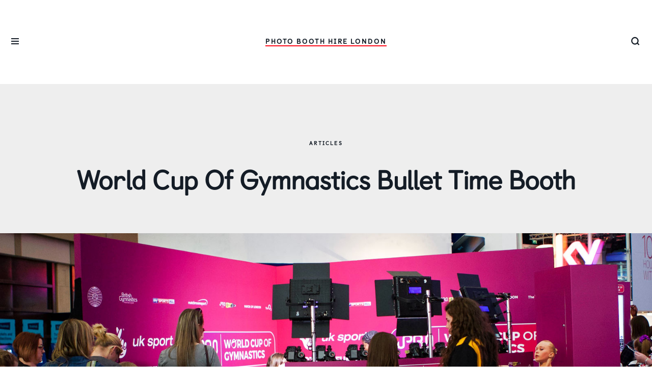

--- FILE ---
content_type: text/html; charset=UTF-8
request_url: https://photoboothhire.london/world-cup-of-gymnastics-bullet-time-booth/
body_size: 10651
content:
<!doctype html>
<html lang="en-GB" class="no-js">
	<head>
		<meta charset="UTF-8">
		<title>  World Cup Of Gymnastics Bullet Time Booth : Photo Booth Hire London</title>

		<link href="//www.google-analytics.com" rel="dns-prefetch">
        <link href="https://photoboothhire.london/wp-content/themes/photoboothhire_wordpress_theme/img/icons/favicon.ico" rel="shortcut icon">
        <link href="https://photoboothhire.london/wp-content/themes/photoboothhire_wordpress_theme/img/icons/touch.png" rel="apple-touch-icon-precomposed">

		<meta http-equiv="X-UA-Compatible" content="IE=edge,chrome=1">
		<meta name="viewport" content="width=device-width, initial-scale=1.0">

		<meta name='robots' content='max-image-preview:large' />
<link rel="alternate" title="oEmbed (JSON)" type="application/json+oembed" href="https://photoboothhire.london/wp-json/oembed/1.0/embed?url=https%3A%2F%2Fphotoboothhire.london%2Fworld-cup-of-gymnastics-bullet-time-booth%2F" />
<link rel="alternate" title="oEmbed (XML)" type="text/xml+oembed" href="https://photoboothhire.london/wp-json/oembed/1.0/embed?url=https%3A%2F%2Fphotoboothhire.london%2Fworld-cup-of-gymnastics-bullet-time-booth%2F&#038;format=xml" />
<style id='wp-img-auto-sizes-contain-inline-css' type='text/css'>
img:is([sizes=auto i],[sizes^="auto," i]){contain-intrinsic-size:3000px 1500px}
/*# sourceURL=wp-img-auto-sizes-contain-inline-css */
</style>
<style id='wp-emoji-styles-inline-css' type='text/css'>

	img.wp-smiley, img.emoji {
		display: inline !important;
		border: none !important;
		box-shadow: none !important;
		height: 1em !important;
		width: 1em !important;
		margin: 0 0.07em !important;
		vertical-align: -0.1em !important;
		background: none !important;
		padding: 0 !important;
	}
/*# sourceURL=wp-emoji-styles-inline-css */
</style>
<style id='wp-block-library-inline-css' type='text/css'>
:root{--wp-block-synced-color:#7a00df;--wp-block-synced-color--rgb:122,0,223;--wp-bound-block-color:var(--wp-block-synced-color);--wp-editor-canvas-background:#ddd;--wp-admin-theme-color:#007cba;--wp-admin-theme-color--rgb:0,124,186;--wp-admin-theme-color-darker-10:#006ba1;--wp-admin-theme-color-darker-10--rgb:0,107,160.5;--wp-admin-theme-color-darker-20:#005a87;--wp-admin-theme-color-darker-20--rgb:0,90,135;--wp-admin-border-width-focus:2px}@media (min-resolution:192dpi){:root{--wp-admin-border-width-focus:1.5px}}.wp-element-button{cursor:pointer}:root .has-very-light-gray-background-color{background-color:#eee}:root .has-very-dark-gray-background-color{background-color:#313131}:root .has-very-light-gray-color{color:#eee}:root .has-very-dark-gray-color{color:#313131}:root .has-vivid-green-cyan-to-vivid-cyan-blue-gradient-background{background:linear-gradient(135deg,#00d084,#0693e3)}:root .has-purple-crush-gradient-background{background:linear-gradient(135deg,#34e2e4,#4721fb 50%,#ab1dfe)}:root .has-hazy-dawn-gradient-background{background:linear-gradient(135deg,#faaca8,#dad0ec)}:root .has-subdued-olive-gradient-background{background:linear-gradient(135deg,#fafae1,#67a671)}:root .has-atomic-cream-gradient-background{background:linear-gradient(135deg,#fdd79a,#004a59)}:root .has-nightshade-gradient-background{background:linear-gradient(135deg,#330968,#31cdcf)}:root .has-midnight-gradient-background{background:linear-gradient(135deg,#020381,#2874fc)}:root{--wp--preset--font-size--normal:16px;--wp--preset--font-size--huge:42px}.has-regular-font-size{font-size:1em}.has-larger-font-size{font-size:2.625em}.has-normal-font-size{font-size:var(--wp--preset--font-size--normal)}.has-huge-font-size{font-size:var(--wp--preset--font-size--huge)}.has-text-align-center{text-align:center}.has-text-align-left{text-align:left}.has-text-align-right{text-align:right}.has-fit-text{white-space:nowrap!important}#end-resizable-editor-section{display:none}.aligncenter{clear:both}.items-justified-left{justify-content:flex-start}.items-justified-center{justify-content:center}.items-justified-right{justify-content:flex-end}.items-justified-space-between{justify-content:space-between}.screen-reader-text{border:0;clip-path:inset(50%);height:1px;margin:-1px;overflow:hidden;padding:0;position:absolute;width:1px;word-wrap:normal!important}.screen-reader-text:focus{background-color:#ddd;clip-path:none;color:#444;display:block;font-size:1em;height:auto;left:5px;line-height:normal;padding:15px 23px 14px;text-decoration:none;top:5px;width:auto;z-index:100000}html :where(.has-border-color){border-style:solid}html :where([style*=border-top-color]){border-top-style:solid}html :where([style*=border-right-color]){border-right-style:solid}html :where([style*=border-bottom-color]){border-bottom-style:solid}html :where([style*=border-left-color]){border-left-style:solid}html :where([style*=border-width]){border-style:solid}html :where([style*=border-top-width]){border-top-style:solid}html :where([style*=border-right-width]){border-right-style:solid}html :where([style*=border-bottom-width]){border-bottom-style:solid}html :where([style*=border-left-width]){border-left-style:solid}html :where(img[class*=wp-image-]){height:auto;max-width:100%}:where(figure){margin:0 0 1em}html :where(.is-position-sticky){--wp-admin--admin-bar--position-offset:var(--wp-admin--admin-bar--height,0px)}@media screen and (max-width:600px){html :where(.is-position-sticky){--wp-admin--admin-bar--position-offset:0px}}

/*# sourceURL=wp-block-library-inline-css */
</style><style id='global-styles-inline-css' type='text/css'>
:root{--wp--preset--aspect-ratio--square: 1;--wp--preset--aspect-ratio--4-3: 4/3;--wp--preset--aspect-ratio--3-4: 3/4;--wp--preset--aspect-ratio--3-2: 3/2;--wp--preset--aspect-ratio--2-3: 2/3;--wp--preset--aspect-ratio--16-9: 16/9;--wp--preset--aspect-ratio--9-16: 9/16;--wp--preset--color--black: #000000;--wp--preset--color--cyan-bluish-gray: #abb8c3;--wp--preset--color--white: #ffffff;--wp--preset--color--pale-pink: #f78da7;--wp--preset--color--vivid-red: #cf2e2e;--wp--preset--color--luminous-vivid-orange: #ff6900;--wp--preset--color--luminous-vivid-amber: #fcb900;--wp--preset--color--light-green-cyan: #7bdcb5;--wp--preset--color--vivid-green-cyan: #00d084;--wp--preset--color--pale-cyan-blue: #8ed1fc;--wp--preset--color--vivid-cyan-blue: #0693e3;--wp--preset--color--vivid-purple: #9b51e0;--wp--preset--gradient--vivid-cyan-blue-to-vivid-purple: linear-gradient(135deg,rgb(6,147,227) 0%,rgb(155,81,224) 100%);--wp--preset--gradient--light-green-cyan-to-vivid-green-cyan: linear-gradient(135deg,rgb(122,220,180) 0%,rgb(0,208,130) 100%);--wp--preset--gradient--luminous-vivid-amber-to-luminous-vivid-orange: linear-gradient(135deg,rgb(252,185,0) 0%,rgb(255,105,0) 100%);--wp--preset--gradient--luminous-vivid-orange-to-vivid-red: linear-gradient(135deg,rgb(255,105,0) 0%,rgb(207,46,46) 100%);--wp--preset--gradient--very-light-gray-to-cyan-bluish-gray: linear-gradient(135deg,rgb(238,238,238) 0%,rgb(169,184,195) 100%);--wp--preset--gradient--cool-to-warm-spectrum: linear-gradient(135deg,rgb(74,234,220) 0%,rgb(151,120,209) 20%,rgb(207,42,186) 40%,rgb(238,44,130) 60%,rgb(251,105,98) 80%,rgb(254,248,76) 100%);--wp--preset--gradient--blush-light-purple: linear-gradient(135deg,rgb(255,206,236) 0%,rgb(152,150,240) 100%);--wp--preset--gradient--blush-bordeaux: linear-gradient(135deg,rgb(254,205,165) 0%,rgb(254,45,45) 50%,rgb(107,0,62) 100%);--wp--preset--gradient--luminous-dusk: linear-gradient(135deg,rgb(255,203,112) 0%,rgb(199,81,192) 50%,rgb(65,88,208) 100%);--wp--preset--gradient--pale-ocean: linear-gradient(135deg,rgb(255,245,203) 0%,rgb(182,227,212) 50%,rgb(51,167,181) 100%);--wp--preset--gradient--electric-grass: linear-gradient(135deg,rgb(202,248,128) 0%,rgb(113,206,126) 100%);--wp--preset--gradient--midnight: linear-gradient(135deg,rgb(2,3,129) 0%,rgb(40,116,252) 100%);--wp--preset--font-size--small: 13px;--wp--preset--font-size--medium: 20px;--wp--preset--font-size--large: 36px;--wp--preset--font-size--x-large: 42px;--wp--preset--spacing--20: 0.44rem;--wp--preset--spacing--30: 0.67rem;--wp--preset--spacing--40: 1rem;--wp--preset--spacing--50: 1.5rem;--wp--preset--spacing--60: 2.25rem;--wp--preset--spacing--70: 3.38rem;--wp--preset--spacing--80: 5.06rem;--wp--preset--shadow--natural: 6px 6px 9px rgba(0, 0, 0, 0.2);--wp--preset--shadow--deep: 12px 12px 50px rgba(0, 0, 0, 0.4);--wp--preset--shadow--sharp: 6px 6px 0px rgba(0, 0, 0, 0.2);--wp--preset--shadow--outlined: 6px 6px 0px -3px rgb(255, 255, 255), 6px 6px rgb(0, 0, 0);--wp--preset--shadow--crisp: 6px 6px 0px rgb(0, 0, 0);}:where(.is-layout-flex){gap: 0.5em;}:where(.is-layout-grid){gap: 0.5em;}body .is-layout-flex{display: flex;}.is-layout-flex{flex-wrap: wrap;align-items: center;}.is-layout-flex > :is(*, div){margin: 0;}body .is-layout-grid{display: grid;}.is-layout-grid > :is(*, div){margin: 0;}:where(.wp-block-columns.is-layout-flex){gap: 2em;}:where(.wp-block-columns.is-layout-grid){gap: 2em;}:where(.wp-block-post-template.is-layout-flex){gap: 1.25em;}:where(.wp-block-post-template.is-layout-grid){gap: 1.25em;}.has-black-color{color: var(--wp--preset--color--black) !important;}.has-cyan-bluish-gray-color{color: var(--wp--preset--color--cyan-bluish-gray) !important;}.has-white-color{color: var(--wp--preset--color--white) !important;}.has-pale-pink-color{color: var(--wp--preset--color--pale-pink) !important;}.has-vivid-red-color{color: var(--wp--preset--color--vivid-red) !important;}.has-luminous-vivid-orange-color{color: var(--wp--preset--color--luminous-vivid-orange) !important;}.has-luminous-vivid-amber-color{color: var(--wp--preset--color--luminous-vivid-amber) !important;}.has-light-green-cyan-color{color: var(--wp--preset--color--light-green-cyan) !important;}.has-vivid-green-cyan-color{color: var(--wp--preset--color--vivid-green-cyan) !important;}.has-pale-cyan-blue-color{color: var(--wp--preset--color--pale-cyan-blue) !important;}.has-vivid-cyan-blue-color{color: var(--wp--preset--color--vivid-cyan-blue) !important;}.has-vivid-purple-color{color: var(--wp--preset--color--vivid-purple) !important;}.has-black-background-color{background-color: var(--wp--preset--color--black) !important;}.has-cyan-bluish-gray-background-color{background-color: var(--wp--preset--color--cyan-bluish-gray) !important;}.has-white-background-color{background-color: var(--wp--preset--color--white) !important;}.has-pale-pink-background-color{background-color: var(--wp--preset--color--pale-pink) !important;}.has-vivid-red-background-color{background-color: var(--wp--preset--color--vivid-red) !important;}.has-luminous-vivid-orange-background-color{background-color: var(--wp--preset--color--luminous-vivid-orange) !important;}.has-luminous-vivid-amber-background-color{background-color: var(--wp--preset--color--luminous-vivid-amber) !important;}.has-light-green-cyan-background-color{background-color: var(--wp--preset--color--light-green-cyan) !important;}.has-vivid-green-cyan-background-color{background-color: var(--wp--preset--color--vivid-green-cyan) !important;}.has-pale-cyan-blue-background-color{background-color: var(--wp--preset--color--pale-cyan-blue) !important;}.has-vivid-cyan-blue-background-color{background-color: var(--wp--preset--color--vivid-cyan-blue) !important;}.has-vivid-purple-background-color{background-color: var(--wp--preset--color--vivid-purple) !important;}.has-black-border-color{border-color: var(--wp--preset--color--black) !important;}.has-cyan-bluish-gray-border-color{border-color: var(--wp--preset--color--cyan-bluish-gray) !important;}.has-white-border-color{border-color: var(--wp--preset--color--white) !important;}.has-pale-pink-border-color{border-color: var(--wp--preset--color--pale-pink) !important;}.has-vivid-red-border-color{border-color: var(--wp--preset--color--vivid-red) !important;}.has-luminous-vivid-orange-border-color{border-color: var(--wp--preset--color--luminous-vivid-orange) !important;}.has-luminous-vivid-amber-border-color{border-color: var(--wp--preset--color--luminous-vivid-amber) !important;}.has-light-green-cyan-border-color{border-color: var(--wp--preset--color--light-green-cyan) !important;}.has-vivid-green-cyan-border-color{border-color: var(--wp--preset--color--vivid-green-cyan) !important;}.has-pale-cyan-blue-border-color{border-color: var(--wp--preset--color--pale-cyan-blue) !important;}.has-vivid-cyan-blue-border-color{border-color: var(--wp--preset--color--vivid-cyan-blue) !important;}.has-vivid-purple-border-color{border-color: var(--wp--preset--color--vivid-purple) !important;}.has-vivid-cyan-blue-to-vivid-purple-gradient-background{background: var(--wp--preset--gradient--vivid-cyan-blue-to-vivid-purple) !important;}.has-light-green-cyan-to-vivid-green-cyan-gradient-background{background: var(--wp--preset--gradient--light-green-cyan-to-vivid-green-cyan) !important;}.has-luminous-vivid-amber-to-luminous-vivid-orange-gradient-background{background: var(--wp--preset--gradient--luminous-vivid-amber-to-luminous-vivid-orange) !important;}.has-luminous-vivid-orange-to-vivid-red-gradient-background{background: var(--wp--preset--gradient--luminous-vivid-orange-to-vivid-red) !important;}.has-very-light-gray-to-cyan-bluish-gray-gradient-background{background: var(--wp--preset--gradient--very-light-gray-to-cyan-bluish-gray) !important;}.has-cool-to-warm-spectrum-gradient-background{background: var(--wp--preset--gradient--cool-to-warm-spectrum) !important;}.has-blush-light-purple-gradient-background{background: var(--wp--preset--gradient--blush-light-purple) !important;}.has-blush-bordeaux-gradient-background{background: var(--wp--preset--gradient--blush-bordeaux) !important;}.has-luminous-dusk-gradient-background{background: var(--wp--preset--gradient--luminous-dusk) !important;}.has-pale-ocean-gradient-background{background: var(--wp--preset--gradient--pale-ocean) !important;}.has-electric-grass-gradient-background{background: var(--wp--preset--gradient--electric-grass) !important;}.has-midnight-gradient-background{background: var(--wp--preset--gradient--midnight) !important;}.has-small-font-size{font-size: var(--wp--preset--font-size--small) !important;}.has-medium-font-size{font-size: var(--wp--preset--font-size--medium) !important;}.has-large-font-size{font-size: var(--wp--preset--font-size--large) !important;}.has-x-large-font-size{font-size: var(--wp--preset--font-size--x-large) !important;}
/*# sourceURL=global-styles-inline-css */
</style>

<style id='classic-theme-styles-inline-css' type='text/css'>
/*! This file is auto-generated */
.wp-block-button__link{color:#fff;background-color:#32373c;border-radius:9999px;box-shadow:none;text-decoration:none;padding:calc(.667em + 2px) calc(1.333em + 2px);font-size:1.125em}.wp-block-file__button{background:#32373c;color:#fff;text-decoration:none}
/*# sourceURL=/wp-includes/css/classic-themes.min.css */
</style>
<link rel='stylesheet' id='sayfromage-css' href='https://photoboothhire.london/wp-content/themes/photoboothhire_wordpress_theme/style.css?ver=1.0' media='all' />
<link rel='stylesheet' id='video-js-css' href='https://photoboothhire.london/wp-content/plugins/video-embed-thumbnail-generator/video-js/v7/video-js.min.css?ver=7.14.3' media='all' />
<link rel='stylesheet' id='video-js-kg-skin-css' href='https://photoboothhire.london/wp-content/plugins/video-embed-thumbnail-generator/video-js/v7/kg-video-js-skin.css?ver=4.7.3' media='all' />
<link rel='stylesheet' id='kgvid_video_styles-css' href='https://photoboothhire.london/wp-content/plugins/video-embed-thumbnail-generator/css/kgvid_styles.css?ver=4.7.3' media='all' />
<script type="text/javascript" src="https://photoboothhire.london/wp-content/themes/photoboothhire_wordpress_theme/js/lib/conditionizr-4.3.0.min.js?ver=4.3.0" id="conditionizr-js"></script>
<script type="text/javascript" src="https://photoboothhire.london/wp-content/themes/photoboothhire_wordpress_theme/js/lib/modernizr-2.7.1.min.js?ver=2.7.1" id="modernizr-js"></script>
<script type="text/javascript" src="https://photoboothhire.london/wp-includes/js/jquery/jquery.min.js?ver=3.7.1" id="jquery-core-js"></script>
<script type="text/javascript" src="https://photoboothhire.london/wp-includes/js/jquery/jquery-migrate.min.js?ver=3.4.1" id="jquery-migrate-js"></script>
<script type="text/javascript" src="https://photoboothhire.london/wp-content/themes/photoboothhire_wordpress_theme/js/jquery.onImagesLoad.min.js?ver=1.0.0" id="onImageLoad-js"></script>
<script type="text/javascript" src="https://photoboothhire.london/wp-content/themes/photoboothhire_wordpress_theme/js/scripts.js?ver=1.0.0" id="sayfromagescripts-js"></script>
<script type="text/javascript" src="https://photoboothhire.london/wp-content/themes/photoboothhire_wordpress_theme/js/slick.min.js?ver=1.0.0" id="slick-js"></script>
<script type="text/javascript" src="https://photoboothhire.london/wp-content/themes/photoboothhire_wordpress_theme/js/instafeed.min.js?ver=1.0.0" id="instafeed-js"></script>
<script type="text/javascript" src="https://photoboothhire.london/wp-content/themes/photoboothhire_wordpress_theme/js/vrview/build/vrview.min.js?ver=1.0.0" id="vrview-js"></script>
<link rel="https://api.w.org/" href="https://photoboothhire.london/wp-json/" /><link rel="alternate" title="JSON" type="application/json" href="https://photoboothhire.london/wp-json/wp/v2/posts/8330" />		<script>
        // conditionizr.com
        // configure environment tests
        conditionizr.config({
            assets: 'https://photoboothhire.london/wp-content/themes/photoboothhire_wordpress_theme',
            tests: {}
        });
        </script>

	</head>
	<body class="wp-singular post-template-default single single-post postid-8330 single-format-standard wp-theme-photoboothhire_wordpress_theme world-cup-of-gymnastics-bullet-time-booth">
		<!-- wrapper -->
        		<div id="wrapper" class="wrapper">
            <div id="search">
                <header class="head row around-md middle-xs">
                    <div class="col-xs-offset-1 col-lg-offset-3 col-xs-2 col-lg-5 center-xs">
                        Search
                    </div>
                    <div class="col-xs-1 col-lg-3 end-xs">
                        <button onclick="toggleSearch()"><i class="fa fa-close"></i></button>
                    </div>
                </header>
                <div class="search-form row middle-xs">
                    <div class="col-xs-4 col-md-8 col-lg-11">
                        <form autocomplete="off" class="search" method="get" action="https://photoboothhire.london" role="search">
                    	    <input id="search-box" autocomplete="off" class="search-input" type="search" name="s" onfocus="this.placeholder = ''" onblur="setSearchPlaceholder();">
                        </form>
                    </div>
                </div>
                <div class="search-footer row bottom-xs center-xs">
                    <div class="col-xs-4 col-md-8 col-lg-11">
                        <div class="icon-container">
                            <img class="smile-logo" src="https://photoboothhire.london/wp-content/themes/photoboothhire_wordpress_theme/img/smile_white.png">
                        </div>
                    </div>
                </div>
            </div>
            <div id="main-menu">
                <div class="main-container">
                                        <div class="hide-on-desktop">
                        <header class="head row around-md middle-xs">
                            <div class="col-xs-offset-1 col-lg-offset-3 col-xs-2 col-lg-5 center-xs">
                                Menu
                            </div>
                            <div class="col-xs-1 col-lg-3 end-xs">
                                <button onclick="toggleMenu()"><i class="fa fa-close"></i></button>
                            </div>
                        </header>
                    </div>
                    <div class="row around-lg middle-xs center-xs menu-links">
                        <div class="row around-lg middle-xs center-xs menu-links-container">
                        <div class="col-xs-4 col-lg-offset-2 col-lg-3">
                            <div class="menu-link" id="menu-link-0"><a href="javascript:;" onclick="followMenuLink('https://photoboothhire.london/about-us/', true)">About Us</a></div><br><div class="menu-link" id="menu-link-2"><a href="javascript:;" onclick="followMenuLink('https://photoboothhire.london/contact-us/', true)">Contact Us</a></div><br>                        </div>
                        <div class="col-lg-1 hide-on-mobile hide-on-tablet">
                            <div class="menu-icon">
                                <img class="menu-icon" src="https://photoboothhire.london/wp-content/themes/photoboothhire_wordpress_theme/img/smile_white.png">                            </div>
                        </div>
                        <div class="col-xs-4 col-lg-3">
                            <div class="menu-link" id="menu-link-1"><a href="javascript:;" onclick="followMenuLink('https://photoboothhire.london/articles/', true)">Articles</a></div><br><div class="menu-link" id="menu-link-3"><a href="javascript:;" onclick="followMenuLink('https://photoboothhire.london/products/', true)">Products</a></div><br>                        </div>
                        <div class="col-lg-2">
                        </div>
                    </div>
                    </div>
                    <div class="menu-footer row bottom-xs center-xs hide-on-desktop">
                        <div class="col-xs-4">
                            <div class="icon-container">
                                <img class="smile-logo" src="https://photoboothhire.london/wp-content/themes/photoboothhire_wordpress_theme/img/smile_white.png">
                            </div>
                        </div>
                    </div>
                    <script>
                                                    jQuery("#menu-link-" + 0).on({
                                mouseenter: function () {
                                    jQuery("#menu-icon-" + 0).css('display','block', '!important');
                                },
                                mouseleave: function () {
                                    jQuery("#menu-icon-" + 0).css('display','none');
                                }
                            });
                                                    jQuery("#menu-link-" + 1).on({
                                mouseenter: function () {
                                    jQuery("#menu-icon-" + 1).css('display','block', '!important');
                                },
                                mouseleave: function () {
                                    jQuery("#menu-icon-" + 1).css('display','none');
                                }
                            });
                                                    jQuery("#menu-link-" + 2).on({
                                mouseenter: function () {
                                    jQuery("#menu-icon-" + 2).css('display','block', '!important');
                                },
                                mouseleave: function () {
                                    jQuery("#menu-icon-" + 2).css('display','none');
                                }
                            });
                                                    jQuery("#menu-link-" + 3).on({
                                mouseenter: function () {
                                    jQuery("#menu-icon-" + 3).css('display','block', '!important');
                                },
                                mouseleave: function () {
                                    jQuery("#menu-icon-" + 3).css('display','none');
                                }
                            });
                                            </script>
                </div>
            </div>
            <div id="main">
                <header id="top-menu" class="head row around-lg middle-xs">
                    <div class="col-xs-1 col-md-1 col-lg-1">
                        <button id="menu-button" class="burger" onclick="toggleMenu()"><span>menu</span></button>
                    </div>
                    <div class="col-xs-2 col-md-6 col-lg-9 center-xs">
                        <div class="head-link current-site"><a href="javascript:;" onclick="followMenuLink('https://photoboothhire.london', false)"><h1>Photo Booth Hire London</h1></a></div>                    </div>
                    <div class="col-xs-1 col-md-1 col-lg-1 end-xs">
                        <button onclick="toggleSearch()"><i class="icon-icomoon-5"></i></button>
                    </div>
                </header>
<div class="standard post">
    <div class="row around-lg post-container">
	        <div class="col-xs-4 col-md-8 col-lg-11 heading">
            <h3>Articles</h3>
            <h1>World Cup Of Gymnastics Bullet Time Booth</h1>
            <img src="https://photoboothhire.london/wp-content/uploads/2017/03/say-fromage-bullet-time.jpg" class="attachment-post-thumbnail size-post-thumbnail wp-post-image" alt="say fromage bullet time photo booth" decoding="async" fetchpriority="high" srcset="https://photoboothhire.london/wp-content/uploads/2017/03/say-fromage-bullet-time.jpg 1600w, https://photoboothhire.london/wp-content/uploads/2017/03/say-fromage-bullet-time-250x125.jpg 250w, https://photoboothhire.london/wp-content/uploads/2017/03/say-fromage-bullet-time-768x384.jpg 768w, https://photoboothhire.london/wp-content/uploads/2017/03/say-fromage-bullet-time-700x350.jpg 700w, https://photoboothhire.london/wp-content/uploads/2017/03/say-fromage-bullet-time-120x60.jpg 120w, https://photoboothhire.london/wp-content/uploads/2017/03/say-fromage-bullet-time-24x12.jpg 24w, https://photoboothhire.london/wp-content/uploads/2017/03/say-fromage-bullet-time-36x18.jpg 36w, https://photoboothhire.london/wp-content/uploads/2017/03/say-fromage-bullet-time-48x24.jpg 48w" sizes="(max-width: 1600px) 100vw, 1600px" />        </div>
                    <div class="col-xs-4 col-md-8 col-lg-11 row content">
                <div id="level-with-social-buttons" class="col-xs-4 col-md-6 col-lg-2 credits">
                    <div class="pub-date">
                        May 2017                    </div>
                </div>
                <div class="col-xs-4 col-md-6 col-lg-7 col-md-offset-1 col-lg-offset-0 summary">
                    A few of the awesome gymnasts and fans in the booth                </div>
                <div class="col-xs-4 col-md-1 col-lg-1 first-md social-buttons">
                                    </div>
                                    <div id="portrait-carousel" class="col-xs-4 col-md-6 col-lg-9 row portrait-carousel">
                                                                                            <div class="col-xs-2 col-md-4 col-lg-9">
                                <video poster="" autoplay playsinline loop muted><source src="https://photoboothhire.london/wp-content/uploads/2017/03/0163-copy.mp4" type="video/mp4"/>Your browser does not support the video tag.</video>                            </div>
                                                    <div class="col-xs-2 col-md-4 col-lg-9">
                                <video poster="" autoplay playsinline loop muted><source src="https://photoboothhire.london/wp-content/uploads/2017/05/0224-copy.mp4" type="video/mp4"/>Your browser does not support the video tag.</video>                            </div>
                                                    <div class="col-xs-2 col-md-4 col-lg-9">
                                <video poster="" autoplay playsinline loop muted><source src="https://photoboothhire.london/wp-content/uploads/2017/05/0037-copy.mp4" type="video/mp4"/>Your browser does not support the video tag.</video>                            </div>
                                                    <div class="col-xs-2 col-md-4 col-lg-9">
                                <video poster="" autoplay playsinline loop muted><source src="https://photoboothhire.london/wp-content/uploads/2017/05/0101-copy.mp4" type="video/mp4"/>Your browser does not support the video tag.</video>                            </div>
                                                    <div class="col-xs-2 col-md-4 col-lg-9">
                                <img alt="" src="https://photoboothhire.london/wp-content/uploads/2017/05/WCOG-FLAG.jpg">                            </div>
                                                    <div class="col-xs-2 col-md-4 col-lg-9">
                                <img alt="" src="https://photoboothhire.london/wp-content/uploads/2017/05/WGC.jpg">                            </div>
                                                </div>
                        <script>
                            function sortOutThisCarousel() {
                                centerCarouselMedia('portrait-carousel')
                            }
                            jQuery('#portrait-carousel').on('init', function(event, slick){
                              sortOutThisCarousel();
                            });
                            jQuery("#portrait-carousel").slick({
                                accessibility: false,
                                arrows: true,
                                autoplay: false,
                                draggable: true,
                                infinite: true,
                                pauseOnHover: false,
                                slidesToShow: 3,
                                swipe: true,
                                touchMove: true,
                                responsive: [
                                    {
                                        breakpoint: 768,
                                        settings: {
                                            slidesToShow: 2                                        }
                                    }
                                ]
                            });
                            window.addEventListener("resize", sortOutThisCarousel);
                        </script>
                                                                        <div class="text-block col-xs-4 col-md-6 col-lg-6">
                        <p>We created a unique bullet time photo experience for the iPro Sports World Cup of Gymnastics at The O2, London in April 2017. The goal was to maximise the awareness and fun of British and worldwide Gymnastics.</p>
<p>With Team GB Olympic bronze medallists Amy Tinkler and Sam Oldham, the iPro World Cup of Gymnastics sees the world’s best gymnasts.  Back on home soil after the Rio Olympics, some of Team GB’s gymnasts were performing with world’s best in this major global event in front of a packed out crowd in London.</p>
                    </div>
                                                    <div class="col-xs-4 col-md-6 col-lg-9 row middle-xs landscape-carousel-container">
                        <div id="landscape-carousel" class="col-xs-4 col-md-8 col-lg-7 row landscape-carousel">
                                                    <div class="col-xs-4 col-md-6 col-lg-9">
                                <img alt="say fromage bullet time photo booth" src="https://photoboothhire.london/wp-content/uploads/2017/05/WCOG-BOOTH.jpg">                            </div>
                                                    <div class="col-xs-4 col-md-6 col-lg-9">
                                <img alt="say fromage bullet time photo booth" src="https://photoboothhire.london/wp-content/uploads/2017/05/WCOG-BULLET-RIG.jpg">                            </div>
                                                    <div class="col-xs-4 col-md-6 col-lg-9">
                                <img alt="say fromage bullet time photo booth" src="https://photoboothhire.london/wp-content/uploads/2017/05/WCOG-CAMERAS.jpg">                            </div>
                                                    <div class="col-xs-4 col-md-6 col-lg-9">
                                <img alt="SAY FROMAGE BULLET TIME PHOTO BOOTH" src="https://photoboothhire.london/wp-content/uploads/2017/05/WCOG-GYMNASTS.jpg">                            </div>
                                                    <div class="col-xs-4 col-md-6 col-lg-9">
                                <img alt="SAY FROMAGE BULLET TIME PHOTO BOOTH" src="https://photoboothhire.london/wp-content/uploads/2017/05/WCOG-BOOTH-OVERVIEW.jpg">                            </div>
                                                </div>
                        <div class="col-xs-4 col-md-8 col-lg-3 caption first-lg">
                            <div class="landscape-carousel-title">
                                bullet time photo booth                            </div>
                            <div class="landscape-carousel-summary">
                                Say Fromage Bullet Time                            </div>
                        </div>
                    </div>
                    <script>
                        jQuery("#landscape-carousel").slick({
                            accessibility: false,
                            arrows: false,
                            autoplay: false,
                            dots: true,
                            draggable: true,
                            infinite: true,
                            pauseOnHover: false,
                            swipe: true,
                            touchMove: true
                        });
                    </script>
                                                    <div class="text-block col-xs-4 col-md-6 col-lg-6">
                        <p>The moment and movements of budding gymnasts and pro’s were captured in the bullet time photo booth and turned into creative 8-second animated bullet time videos.</p>
                    </div>
                                                    <div class="quote-block col-xs-4 col-md-6 col-lg-8">
                        "Fantastic gymnastics with the world cup of gymnastics"
                    </div>
                                                    <div class="text-block col-xs-4 col-md-6 col-lg-6">
                        <p>We set up in the foyer for maximum footfall, we used our bullet time photo booth, which is compact and portable, perfect for events like this.  It has nine cameras and freezes the user’s motion within the custom background and stitches the stills together to create a 3D effect video.  Two sharing stations allowed the bouncy gymnast fans to quickly view, choose their bullet time videos and post on all social networks instantly.</p>
                    </div>
                                                    <div class="final-image-container center-xs row col-xs-4 col-md-6 col-lg-9">
                        <img src=https://photoboothhire.london/wp-content/uploads/2017/05/WCOG-PHOTO-BOOTH.jpg>
                        <div class="col-xs-4 col-md-5 col-lg-5">
                            <p>Spectacular moves in the booth</p>
                        </div>
                    </div>
                            </div>
                <div class="col-xs-4 col-md-8 col-lg-11 center-xs row">
        <div class="col-xs-4 col-md-6 col-lg-9 tags">
            <h3>Tags</h3>
            <a href="https://photoboothhire.london/tag/bespoke-installation/" rel="tag">Bespoke installation</a> <a href="https://photoboothhire.london/tag/bullet-time/" rel="tag">Bullet Time</a> <a href="https://photoboothhire.london/tag/experiential/" rel="tag">experiential</a> <a href="https://photoboothhire.london/tag/multicam/" rel="tag">Multicam</a>        </div>
        </div>
	
	    </div>
</div>
    <div class="standard center-xs related-content">
        <div class="center-xs row around-lg related-container">
            <div class="col-xs-4 col-md-8 col-lg-11">
                <h3>Related Content</h3>
            </div>
            <div id="related-carousel" class="col-xs-4 col-md-6 col-lg-9 row image-block">
                            <div class="col-xs-2 col-md-3 col-lg-4">
                    <a href="https://photoboothhire.london/world-cup-of-gymnastics-bullet-time-booth/">
                        <img src="https://photoboothhire.london/wp-content/uploads/2017/03/say-fromage-bullet-time.jpg">
                        <div class="title"></div>
                    </a>
                </div>
                            <div class="col-xs-2 col-md-3 col-lg-4">
                    <a href="https://photoboothhire.london/world-cup-of-gymnastics-bullet-time-booth/">
                        <img src="https://photoboothhire.london/wp-content/uploads/2017/03/say-fromage-bullet-time.jpg">
                        <div class="title"></div>
                    </a>
                </div>
                            <div class="col-xs-2 col-md-3 col-lg-4">
                    <a href="https://photoboothhire.london/bullet-time-light-painting/">
                        <img src="https://photoboothhire.london/wp-content/uploads/2017/03/LIGHT-PAINTING-PHOTO-BOOTH-1.jpg">
                        <div class="title">Bullet Time Light Painting</div>
                    </a>
                </div>
                        </div>
            <script>
                jQuery("#related-carousel").slick({
                    accessibility: false,
                    arrows: true,
                    autoplay: false,
                    draggable: true,
                    infinite: false,
                    pauseOnHover: false,
                    slidesToShow: 3,
                    swipe: true,
                    touchMove: true,
                    responsive: [
                        {
                            breakpoint: 768,
                            settings: {
                                slidesToShow: 2                            }
                        }
                    ]
                });
            </script>
        </div>
    </div>

    			<!-- footer -->
    			<footer id="footer" class="around-md center-xs foot hide-on-mobile hide-on-tablet">
                    <div class="main-container around-lg row">
                        <div class="col-xs-4 col-lg-2">
                            <h3>Say Fromage</h3><ul id="menu-say-fromage" class="menu"><li id="menu-item-8927" class="menu-item menu-item-type-post_type menu-item-object-page menu-item-8927"><a href="https://photoboothhire.london/about-us/">About Us</a></li>
<li id="menu-item-8929" class="menu-item menu-item-type-post_type menu-item-object-page menu-item-8929"><a href="https://photoboothhire.london/contact-us/">Contact Us</a></li>
<li id="menu-item-8928" class="menu-item menu-item-type-post_type menu-item-object-page menu-item-8928"><a href="https://photoboothhire.london/frequently-asked-questions/">Frequently Asked Questions</a></li>
<li id="menu-item-9880" class="menu-item menu-item-type-post_type menu-item-object-page menu-item-9880"><a href="https://photoboothhire.london/privacy-policy/">Privacy Policy</a></li>
</ul>                        </div>
                        <div class="col-xs-4 col-lg-2">
                            <h3>Products</h3><ul id="menu-products" class="menu"><li id="menu-item-8930" class="menu-item menu-item-type-post_type menu-item-object-page menu-item-8930"><a href="https://photoboothhire.london/bullet-time-photo-booth/">Bullet Time Photo Booth</a></li>
<li id="menu-item-8932" class="menu-item menu-item-type-post_type menu-item-object-page menu-item-8932"><a href="https://photoboothhire.london/classic-photo-booth/">Classic Photo Booth</a></li>
<li id="menu-item-8933" class="menu-item menu-item-type-post_type menu-item-object-page menu-item-8933"><a href="https://photoboothhire.london/?page_id=1842">Original Compact Photo Booth</a></li>
<li id="menu-item-8935" class="menu-item menu-item-type-post_type menu-item-object-page menu-item-8935"><a href="https://photoboothhire.london/?page_id=1911">Original GIF Booth</a></li>
<li id="menu-item-8936" class="menu-item menu-item-type-post_type menu-item-object-page menu-item-8936"><a href="https://photoboothhire.london/?page_id=1894">Hashtag Printer</a></li>
<li id="menu-item-9876" class="menu-item menu-item-type-post_type menu-item-object-page menu-item-9876"><a href="https://photoboothhire.london/?page_id=9835">Stereogram Booth</a></li>
</ul>                        </div>
                        <div class="col-xs-4 last-lg col-lg-2">
                            <h3>Articles</h3><ul id="menu-articles" class="menu"><li id="menu-item-8944" class="menu-item menu-item-type-taxonomy menu-item-object-category menu-item-8944"><a href="https://photoboothhire.london/category/bespoke-installations/">Bespoke Installations</a></li>
<li id="menu-item-8945" class="menu-item menu-item-type-taxonomy menu-item-object-category current-post-ancestor current-menu-parent current-post-parent menu-item-8945"><a href="https://photoboothhire.london/category/bullet-time/">bullet time</a></li>
<li id="menu-item-8946" class="menu-item menu-item-type-taxonomy menu-item-object-category current-post-ancestor current-menu-parent current-post-parent menu-item-8946"><a href="https://photoboothhire.london/category/events/">Events</a></li>
<li id="menu-item-8947" class="menu-item menu-item-type-taxonomy menu-item-object-category menu-item-8947"><a href="https://photoboothhire.london/category/fashion/">Fashion</a></li>
<li id="menu-item-8948" class="menu-item menu-item-type-taxonomy menu-item-object-category menu-item-8948"><a href="https://photoboothhire.london/category/light-painting/">light painting</a></li>
<li id="menu-item-8949" class="menu-item menu-item-type-taxonomy menu-item-object-category current-post-ancestor current-menu-parent current-post-parent menu-item-8949"><a href="https://photoboothhire.london/category/photography/">Photography</a></li>
</ul>                        </div>
                        <div class="col-xs-4 last-lg col-lg-2">
                            <h3>Social</h3><ul id="menu-social" class="menu"><li id="menu-item-8921" class="menu-item menu-item-type-custom menu-item-object-custom menu-item-8921"><a href="https://www.instagram.com/photoboothhireldn/">Instagram</a></li>
</ul>                        </div>
                        <div class="col-xs-4 col-lg-3">
                            <div class="icon-container">
                                <img class="smile-logo" src="https://photoboothhire.london/wp-content/themes/photoboothhire_wordpress_theme/img/smile_white.png">
                            </div>
                                                    </div>
                    </div>
    			</footer>
    			<!-- /footer -->
            </div>
		</div>
		<!-- /wrapper -->

        
		<script type="speculationrules">
{"prefetch":[{"source":"document","where":{"and":[{"href_matches":"/*"},{"not":{"href_matches":["/wp-*.php","/wp-admin/*","/wp-content/uploads/*","/wp-content/*","/wp-content/plugins/*","/wp-content/themes/photoboothhire_wordpress_theme/*","/*\\?(.+)"]}},{"not":{"selector_matches":"a[rel~=\"nofollow\"]"}},{"not":{"selector_matches":".no-prefetch, .no-prefetch a"}}]},"eagerness":"conservative"}]}
</script>
<script type="text/javascript" src="https://photoboothhire.london/wp-includes/js/comment-reply.min.js?ver=6.9" id="comment-reply-js" async="async" data-wp-strategy="async" fetchpriority="low"></script>
<script id="wp-emoji-settings" type="application/json">
{"baseUrl":"https://s.w.org/images/core/emoji/17.0.2/72x72/","ext":".png","svgUrl":"https://s.w.org/images/core/emoji/17.0.2/svg/","svgExt":".svg","source":{"concatemoji":"https://photoboothhire.london/wp-includes/js/wp-emoji-release.min.js?ver=6.9"}}
</script>
<script type="module">
/* <![CDATA[ */
/*! This file is auto-generated */
const a=JSON.parse(document.getElementById("wp-emoji-settings").textContent),o=(window._wpemojiSettings=a,"wpEmojiSettingsSupports"),s=["flag","emoji"];function i(e){try{var t={supportTests:e,timestamp:(new Date).valueOf()};sessionStorage.setItem(o,JSON.stringify(t))}catch(e){}}function c(e,t,n){e.clearRect(0,0,e.canvas.width,e.canvas.height),e.fillText(t,0,0);t=new Uint32Array(e.getImageData(0,0,e.canvas.width,e.canvas.height).data);e.clearRect(0,0,e.canvas.width,e.canvas.height),e.fillText(n,0,0);const a=new Uint32Array(e.getImageData(0,0,e.canvas.width,e.canvas.height).data);return t.every((e,t)=>e===a[t])}function p(e,t){e.clearRect(0,0,e.canvas.width,e.canvas.height),e.fillText(t,0,0);var n=e.getImageData(16,16,1,1);for(let e=0;e<n.data.length;e++)if(0!==n.data[e])return!1;return!0}function u(e,t,n,a){switch(t){case"flag":return n(e,"\ud83c\udff3\ufe0f\u200d\u26a7\ufe0f","\ud83c\udff3\ufe0f\u200b\u26a7\ufe0f")?!1:!n(e,"\ud83c\udde8\ud83c\uddf6","\ud83c\udde8\u200b\ud83c\uddf6")&&!n(e,"\ud83c\udff4\udb40\udc67\udb40\udc62\udb40\udc65\udb40\udc6e\udb40\udc67\udb40\udc7f","\ud83c\udff4\u200b\udb40\udc67\u200b\udb40\udc62\u200b\udb40\udc65\u200b\udb40\udc6e\u200b\udb40\udc67\u200b\udb40\udc7f");case"emoji":return!a(e,"\ud83e\u1fac8")}return!1}function f(e,t,n,a){let r;const o=(r="undefined"!=typeof WorkerGlobalScope&&self instanceof WorkerGlobalScope?new OffscreenCanvas(300,150):document.createElement("canvas")).getContext("2d",{willReadFrequently:!0}),s=(o.textBaseline="top",o.font="600 32px Arial",{});return e.forEach(e=>{s[e]=t(o,e,n,a)}),s}function r(e){var t=document.createElement("script");t.src=e,t.defer=!0,document.head.appendChild(t)}a.supports={everything:!0,everythingExceptFlag:!0},new Promise(t=>{let n=function(){try{var e=JSON.parse(sessionStorage.getItem(o));if("object"==typeof e&&"number"==typeof e.timestamp&&(new Date).valueOf()<e.timestamp+604800&&"object"==typeof e.supportTests)return e.supportTests}catch(e){}return null}();if(!n){if("undefined"!=typeof Worker&&"undefined"!=typeof OffscreenCanvas&&"undefined"!=typeof URL&&URL.createObjectURL&&"undefined"!=typeof Blob)try{var e="postMessage("+f.toString()+"("+[JSON.stringify(s),u.toString(),c.toString(),p.toString()].join(",")+"));",a=new Blob([e],{type:"text/javascript"});const r=new Worker(URL.createObjectURL(a),{name:"wpTestEmojiSupports"});return void(r.onmessage=e=>{i(n=e.data),r.terminate(),t(n)})}catch(e){}i(n=f(s,u,c,p))}t(n)}).then(e=>{for(const n in e)a.supports[n]=e[n],a.supports.everything=a.supports.everything&&a.supports[n],"flag"!==n&&(a.supports.everythingExceptFlag=a.supports.everythingExceptFlag&&a.supports[n]);var t;a.supports.everythingExceptFlag=a.supports.everythingExceptFlag&&!a.supports.flag,a.supports.everything||((t=a.source||{}).concatemoji?r(t.concatemoji):t.wpemoji&&t.twemoji&&(r(t.twemoji),r(t.wpemoji)))});
//# sourceURL=https://photoboothhire.london/wp-includes/js/wp-emoji-loader.min.js
/* ]]> */
</script>
        
	</body>
</html>


--- FILE ---
content_type: text/css
request_url: https://photoboothhire.london/wp-content/themes/photoboothhire_wordpress_theme/style.css?ver=1.0
body_size: 173148
content:
/*!
	Theme Name: Say Fromage
	Theme URI: http://www.sayfromage.co.uk
	Description: Say Fromage Wordpress Theme 2
	Version: 0.0.0
	Author: Calum Macdonald
	Tags: Say Fromage
*//*! normalize-scss | MIT/GPLv2 License | bit.ly/normalize-scss */html{font-family:sans-serif;line-height:1.15;-ms-text-size-adjust:100%;-webkit-text-size-adjust:100%}body{margin:0}article,aside,footer,header,nav,section{display:block}h1{font-size:2em;margin:0.67em 0}figcaption,figure{display:block}figure{margin:1em 40px}hr{box-sizing:content-box;height:0;overflow:visible}main{display:block}pre{font-family:monospace, monospace;font-size:1em}a{background-color:transparent;-webkit-text-decoration-skip:objects}a:active,a:hover{outline-width:0}abbr[title]{border-bottom:none;text-decoration:underline;text-decoration:underline dotted}b,strong{font-weight:inherit}b,strong{font-weight:bolder}code,kbd,samp{font-family:monospace, monospace;font-size:1em}dfn{font-style:italic}mark{background-color:#ff0;color:#000}small{font-size:80%}sub,sup{font-size:75%;line-height:0;position:relative;vertical-align:baseline}sub{bottom:-0.25em}sup{top:-0.5em}audio,video{display:inline-block}audio:not([controls]){display:none;height:0}img{border-style:none}svg:not(:root){overflow:hidden}button,input,optgroup,select,textarea{font-family:sans-serif;font-size:100%;line-height:1.15;margin:0}button{overflow:visible}button,select{text-transform:none}button,html [type="button"],[type="reset"],[type="submit"]{-webkit-appearance:button}button::-moz-focus-inner,[type="button"]::-moz-focus-inner,[type="reset"]::-moz-focus-inner,[type="submit"]::-moz-focus-inner{border-style:none;padding:0}button:-moz-focusring,[type="button"]:-moz-focusring,[type="reset"]:-moz-focusring,[type="submit"]:-moz-focusring{outline:1px dotted ButtonText}input{overflow:visible}[type="checkbox"],[type="radio"]{box-sizing:border-box;padding:0}[type="number"]::-webkit-inner-spin-button,[type="number"]::-webkit-outer-spin-button{height:auto}[type="search"]{-webkit-appearance:textfield;outline-offset:-2px}[type="search"]::-webkit-search-cancel-button,[type="search"]::-webkit-search-decoration{-webkit-appearance:none}::-webkit-file-upload-button{-webkit-appearance:button;font:inherit}fieldset{border:1px solid #c0c0c0;margin:0 2px;padding:0.35em 0.625em 0.75em}legend{box-sizing:border-box;display:table;max-width:100%;padding:0;color:inherit;white-space:normal}progress{display:inline-block;vertical-align:baseline}textarea{overflow:auto}details{display:block}summary{display:list-item}menu{display:block}canvas{display:inline-block}template{display:none}[hidden]{display:none}.wrapper{box-sizing:border-box;max-width:1600px;margin:0 auto}.container-fluid{margin-right:auto;margin-left:auto;padding-right:16.8px;padding-left:16.8px}@media screen and (min-width: 413px){.container-fluid{padding-right:25.2px;padding-left:25.2px}}@media screen and (min-width: 767px){.container-fluid{padding-right:24.5px;padding-left:24.5px}}@media screen and (min-width: 992px){.container-fluid{padding-right:36.75px;padding-left:36.75px}}@media screen and (min-width: 1400px){.container-fluid{padding-right:49px;padding-left:49px}}.row{box-sizing:border-box;display:-webkit-box;display:-webkit-flex;display:-moz-flex;display:-ms-flexbox;display:flex;-webkit-box-flex:0;-webkit-flex:0 1 auto;-moz-box-flex:0;-moz-flex:0 1 auto;-ms-flex:0 1 auto;flex:0 1 auto;-webkit-box-direction:normal;-webkit-box-orient:horizontal;-webkit-flex-direction:row;-moz-flex-direction:row;-ms-flex-direction:row;flex-direction:row;-webkit-flex-wrap:wrap;-moz-flex-wrap:wrap;-ms-flex-wrap:wrap;flex-wrap:wrap;margin-right:-8.4px;margin-left:-8.4px}@media screen and (min-width: 413px){.row{margin-right:-12.6px;margin-left:-12.6px}}@media screen and (min-width: 767px){.row{margin-right:-10.5px;margin-left:-10.5px}}@media screen and (min-width: 992px){.row{margin-right:-18.375px;margin-left:-18.375px}}@media screen and (min-width: 1400px){.row{margin-right:-24.5px;margin-left:-24.5px}}.row.reverse{-webkit-box-direction:reverse;-webkit-box-orient:horizontal;-webkit-flex-direction:row-reverse;-moz-flex-direction:row-reverse;-ms-flex-direction:row-reverse;flex-direction:row-reverse}.col.reverse{-webkit-box-direction:reverse;-webkit-box-orient:vertical;-webkit-flex-direction:column-reverse;-moz-flex-direction:column-reverse;-ms-flex-direction:column-reverse;flex-direction:column-reverse}.col-xs{box-sizing:border-box;-webkit-box-flex:0;-webkit-flex-grow:0;-moz-flex-grow:0;-ms-flex-positive:0;flex-grow:0;-webkit-flex-shrink:0;-moz-flex-shrink:0;-ms-flex-negative:0;flex-shrink:0;padding-right:8.4px;padding-left:8.4px;-webkit-flex-basis:auto;-moz-flex-basis:auto;-ms-flex-preferred-size:auto;flex-basis:auto}@media screen and (min-width: 413px){.col-xs{padding-right:12.6px;padding-left:12.6px}}@media screen and (min-width: 767px){.col-xs{padding-right:10.5px;padding-left:10.5px}}@media screen and (min-width: 992px){.col-xs{padding-right:18.375px;padding-left:18.375px}}@media screen and (min-width: 1400px){.col-xs{padding-right:24.5px;padding-left:24.5px}}.col-xs-1{box-sizing:border-box;-webkit-box-flex:0;-webkit-flex-grow:0;-moz-flex-grow:0;-ms-flex-positive:0;flex-grow:0;-webkit-flex-shrink:0;-moz-flex-shrink:0;-ms-flex-negative:0;flex-shrink:0;padding-right:8.4px;padding-left:8.4px;-webkit-flex-basis:25%;-moz-flex-basis:25%;-ms-flex-preferred-size:25%;flex-basis:25%;max-width:25%}@media screen and (min-width: 413px){.col-xs-1{padding-right:12.6px;padding-left:12.6px}}@media screen and (min-width: 767px){.col-xs-1{padding-right:10.5px;padding-left:10.5px}}@media screen and (min-width: 992px){.col-xs-1{padding-right:18.375px;padding-left:18.375px}}@media screen and (min-width: 1400px){.col-xs-1{padding-right:24.5px;padding-left:24.5px}}.col-xs-2{box-sizing:border-box;-webkit-box-flex:0;-webkit-flex-grow:0;-moz-flex-grow:0;-ms-flex-positive:0;flex-grow:0;-webkit-flex-shrink:0;-moz-flex-shrink:0;-ms-flex-negative:0;flex-shrink:0;padding-right:8.4px;padding-left:8.4px;-webkit-flex-basis:50%;-moz-flex-basis:50%;-ms-flex-preferred-size:50%;flex-basis:50%;max-width:50%}@media screen and (min-width: 413px){.col-xs-2{padding-right:12.6px;padding-left:12.6px}}@media screen and (min-width: 767px){.col-xs-2{padding-right:10.5px;padding-left:10.5px}}@media screen and (min-width: 992px){.col-xs-2{padding-right:18.375px;padding-left:18.375px}}@media screen and (min-width: 1400px){.col-xs-2{padding-right:24.5px;padding-left:24.5px}}.col-xs-3{box-sizing:border-box;-webkit-box-flex:0;-webkit-flex-grow:0;-moz-flex-grow:0;-ms-flex-positive:0;flex-grow:0;-webkit-flex-shrink:0;-moz-flex-shrink:0;-ms-flex-negative:0;flex-shrink:0;padding-right:8.4px;padding-left:8.4px;-webkit-flex-basis:75%;-moz-flex-basis:75%;-ms-flex-preferred-size:75%;flex-basis:75%;max-width:75%}@media screen and (min-width: 413px){.col-xs-3{padding-right:12.6px;padding-left:12.6px}}@media screen and (min-width: 767px){.col-xs-3{padding-right:10.5px;padding-left:10.5px}}@media screen and (min-width: 992px){.col-xs-3{padding-right:18.375px;padding-left:18.375px}}@media screen and (min-width: 1400px){.col-xs-3{padding-right:24.5px;padding-left:24.5px}}.col-xs-4{box-sizing:border-box;-webkit-box-flex:0;-webkit-flex-grow:0;-moz-flex-grow:0;-ms-flex-positive:0;flex-grow:0;-webkit-flex-shrink:0;-moz-flex-shrink:0;-ms-flex-negative:0;flex-shrink:0;padding-right:8.4px;padding-left:8.4px;-webkit-flex-basis:100%;-moz-flex-basis:100%;-ms-flex-preferred-size:100%;flex-basis:100%;max-width:100%}@media screen and (min-width: 413px){.col-xs-4{padding-right:12.6px;padding-left:12.6px}}@media screen and (min-width: 767px){.col-xs-4{padding-right:10.5px;padding-left:10.5px}}@media screen and (min-width: 992px){.col-xs-4{padding-right:18.375px;padding-left:18.375px}}@media screen and (min-width: 1400px){.col-xs-4{padding-right:24.5px;padding-left:24.5px}}.col-xs-offset-0{box-sizing:border-box;-webkit-box-flex:0;-webkit-flex-grow:0;-moz-flex-grow:0;-ms-flex-positive:0;flex-grow:0;-webkit-flex-shrink:0;-moz-flex-shrink:0;-ms-flex-negative:0;flex-shrink:0;padding-right:8.4px;padding-left:8.4px;margin-left:0}@media screen and (min-width: 413px){.col-xs-offset-0{padding-right:12.6px;padding-left:12.6px}}@media screen and (min-width: 767px){.col-xs-offset-0{padding-right:10.5px;padding-left:10.5px}}@media screen and (min-width: 992px){.col-xs-offset-0{padding-right:18.375px;padding-left:18.375px}}@media screen and (min-width: 1400px){.col-xs-offset-0{padding-right:24.5px;padding-left:24.5px}}.col-xs-offset-1{box-sizing:border-box;-webkit-box-flex:0;-webkit-flex-grow:0;-moz-flex-grow:0;-ms-flex-positive:0;flex-grow:0;-webkit-flex-shrink:0;-moz-flex-shrink:0;-ms-flex-negative:0;flex-shrink:0;padding-right:8.4px;padding-left:8.4px;margin-left:25%}@media screen and (min-width: 413px){.col-xs-offset-1{padding-right:12.6px;padding-left:12.6px}}@media screen and (min-width: 767px){.col-xs-offset-1{padding-right:10.5px;padding-left:10.5px}}@media screen and (min-width: 992px){.col-xs-offset-1{padding-right:18.375px;padding-left:18.375px}}@media screen and (min-width: 1400px){.col-xs-offset-1{padding-right:24.5px;padding-left:24.5px}}.col-xs-offset-2{box-sizing:border-box;-webkit-box-flex:0;-webkit-flex-grow:0;-moz-flex-grow:0;-ms-flex-positive:0;flex-grow:0;-webkit-flex-shrink:0;-moz-flex-shrink:0;-ms-flex-negative:0;flex-shrink:0;padding-right:8.4px;padding-left:8.4px;margin-left:50%}@media screen and (min-width: 413px){.col-xs-offset-2{padding-right:12.6px;padding-left:12.6px}}@media screen and (min-width: 767px){.col-xs-offset-2{padding-right:10.5px;padding-left:10.5px}}@media screen and (min-width: 992px){.col-xs-offset-2{padding-right:18.375px;padding-left:18.375px}}@media screen and (min-width: 1400px){.col-xs-offset-2{padding-right:24.5px;padding-left:24.5px}}.col-xs-offset-3{box-sizing:border-box;-webkit-box-flex:0;-webkit-flex-grow:0;-moz-flex-grow:0;-ms-flex-positive:0;flex-grow:0;-webkit-flex-shrink:0;-moz-flex-shrink:0;-ms-flex-negative:0;flex-shrink:0;padding-right:8.4px;padding-left:8.4px;margin-left:75%}@media screen and (min-width: 413px){.col-xs-offset-3{padding-right:12.6px;padding-left:12.6px}}@media screen and (min-width: 767px){.col-xs-offset-3{padding-right:10.5px;padding-left:10.5px}}@media screen and (min-width: 992px){.col-xs-offset-3{padding-right:18.375px;padding-left:18.375px}}@media screen and (min-width: 1400px){.col-xs-offset-3{padding-right:24.5px;padding-left:24.5px}}.col-xs-offset-4{box-sizing:border-box;-webkit-box-flex:0;-webkit-flex-grow:0;-moz-flex-grow:0;-ms-flex-positive:0;flex-grow:0;-webkit-flex-shrink:0;-moz-flex-shrink:0;-ms-flex-negative:0;flex-shrink:0;padding-right:8.4px;padding-left:8.4px;margin-left:100%}@media screen and (min-width: 413px){.col-xs-offset-4{padding-right:12.6px;padding-left:12.6px}}@media screen and (min-width: 767px){.col-xs-offset-4{padding-right:10.5px;padding-left:10.5px}}@media screen and (min-width: 992px){.col-xs-offset-4{padding-right:18.375px;padding-left:18.375px}}@media screen and (min-width: 1400px){.col-xs-offset-4{padding-right:24.5px;padding-left:24.5px}}.col-xs{-webkit-box-flex:1;-webkit-flex-grow:1;-moz-flex-grow:1;-ms-flex-positive:1;flex-grow:1;-webkit-flex-basis:0;-moz-flex-basis:0;-ms-flex-preferred-size:0;flex-basis:0;max-width:100%}.start-xs{-webkit-box-pack:start;-ms-flex-pack:start;-webkit-justify-content:flex-start;-moz-justify-content:flex-start;justify-content:flex-start;text-align:start}.center-xs{-webkit-box-pack:center;-ms-flex-pack:center;-webkit-justify-content:center;-moz-justify-content:center;justify-content:center;text-align:center}.end-xs{-webkit-box-pack:end;-ms-flex-pack:end;-webkit-justify-content:flex-end;-moz-justify-content:flex-end;justify-content:flex-end;text-align:end}.top-xs{-webkit-box-align:start;-ms-flex-align:start;-webkit-align-items:flex-start;-moz-align-items:flex-start;align-items:flex-start}.middle-xs{-webkit-box-align:center;-ms-flex-align:center;-webkit-align-items:center;-moz-align-items:center;align-items:center}.bottom-xs{-webkit-box-align:end;-ms-flex-align:end;-webkit-align-items:flex-end;-moz-align-items:flex-end;align-items:flex-end}.around-xs{-ms-flex-pack:distribute;-webkit-justify-content:space-around;-moz-justify-content:space-around;justify-content:space-around}.between-xs{-webkit-box-pack:justify;-ms-flex-pack:justify;-webkit-justify-content:space-between;-moz-justify-content:space-between;justify-content:space-between}.first-xs{order:-1}.last-xs{order:1}@media only screen and (min-width: 413px){.container{width:"413px"}.col-sm{box-sizing:border-box;-webkit-box-flex:0;-webkit-flex-grow:0;-moz-flex-grow:0;-ms-flex-positive:0;flex-grow:0;-webkit-flex-shrink:0;-moz-flex-shrink:0;-ms-flex-negative:0;flex-shrink:0;padding-right:8.4px;padding-left:8.4px;-webkit-flex-basis:auto;-moz-flex-basis:auto;-ms-flex-preferred-size:auto;flex-basis:auto}}@media only screen and (min-width: 413px) and (min-width: 413px){.col-sm{padding-right:12.6px;padding-left:12.6px}}@media only screen and (min-width: 413px) and (min-width: 767px){.col-sm{padding-right:10.5px;padding-left:10.5px}}@media only screen and (min-width: 413px) and (min-width: 992px){.col-sm{padding-right:18.375px;padding-left:18.375px}}@media only screen and (min-width: 413px) and (min-width: 1400px){.col-sm{padding-right:24.5px;padding-left:24.5px}}@media only screen and (min-width: 413px){.col-sm-1{box-sizing:border-box;-webkit-box-flex:0;-webkit-flex-grow:0;-moz-flex-grow:0;-ms-flex-positive:0;flex-grow:0;-webkit-flex-shrink:0;-moz-flex-shrink:0;-ms-flex-negative:0;flex-shrink:0;padding-right:8.4px;padding-left:8.4px;-webkit-flex-basis:25%;-moz-flex-basis:25%;-ms-flex-preferred-size:25%;flex-basis:25%;max-width:25%}}@media only screen and (min-width: 413px) and (min-width: 413px){.col-sm-1{padding-right:12.6px;padding-left:12.6px}}@media only screen and (min-width: 413px) and (min-width: 767px){.col-sm-1{padding-right:10.5px;padding-left:10.5px}}@media only screen and (min-width: 413px) and (min-width: 992px){.col-sm-1{padding-right:18.375px;padding-left:18.375px}}@media only screen and (min-width: 413px) and (min-width: 1400px){.col-sm-1{padding-right:24.5px;padding-left:24.5px}}@media only screen and (min-width: 413px){.col-sm-2{box-sizing:border-box;-webkit-box-flex:0;-webkit-flex-grow:0;-moz-flex-grow:0;-ms-flex-positive:0;flex-grow:0;-webkit-flex-shrink:0;-moz-flex-shrink:0;-ms-flex-negative:0;flex-shrink:0;padding-right:8.4px;padding-left:8.4px;-webkit-flex-basis:50%;-moz-flex-basis:50%;-ms-flex-preferred-size:50%;flex-basis:50%;max-width:50%}}@media only screen and (min-width: 413px) and (min-width: 413px){.col-sm-2{padding-right:12.6px;padding-left:12.6px}}@media only screen and (min-width: 413px) and (min-width: 767px){.col-sm-2{padding-right:10.5px;padding-left:10.5px}}@media only screen and (min-width: 413px) and (min-width: 992px){.col-sm-2{padding-right:18.375px;padding-left:18.375px}}@media only screen and (min-width: 413px) and (min-width: 1400px){.col-sm-2{padding-right:24.5px;padding-left:24.5px}}@media only screen and (min-width: 413px){.col-sm-3{box-sizing:border-box;-webkit-box-flex:0;-webkit-flex-grow:0;-moz-flex-grow:0;-ms-flex-positive:0;flex-grow:0;-webkit-flex-shrink:0;-moz-flex-shrink:0;-ms-flex-negative:0;flex-shrink:0;padding-right:8.4px;padding-left:8.4px;-webkit-flex-basis:75%;-moz-flex-basis:75%;-ms-flex-preferred-size:75%;flex-basis:75%;max-width:75%}}@media only screen and (min-width: 413px) and (min-width: 413px){.col-sm-3{padding-right:12.6px;padding-left:12.6px}}@media only screen and (min-width: 413px) and (min-width: 767px){.col-sm-3{padding-right:10.5px;padding-left:10.5px}}@media only screen and (min-width: 413px) and (min-width: 992px){.col-sm-3{padding-right:18.375px;padding-left:18.375px}}@media only screen and (min-width: 413px) and (min-width: 1400px){.col-sm-3{padding-right:24.5px;padding-left:24.5px}}@media only screen and (min-width: 413px){.col-sm-4{box-sizing:border-box;-webkit-box-flex:0;-webkit-flex-grow:0;-moz-flex-grow:0;-ms-flex-positive:0;flex-grow:0;-webkit-flex-shrink:0;-moz-flex-shrink:0;-ms-flex-negative:0;flex-shrink:0;padding-right:8.4px;padding-left:8.4px;-webkit-flex-basis:100%;-moz-flex-basis:100%;-ms-flex-preferred-size:100%;flex-basis:100%;max-width:100%}}@media only screen and (min-width: 413px) and (min-width: 413px){.col-sm-4{padding-right:12.6px;padding-left:12.6px}}@media only screen and (min-width: 413px) and (min-width: 767px){.col-sm-4{padding-right:10.5px;padding-left:10.5px}}@media only screen and (min-width: 413px) and (min-width: 992px){.col-sm-4{padding-right:18.375px;padding-left:18.375px}}@media only screen and (min-width: 413px) and (min-width: 1400px){.col-sm-4{padding-right:24.5px;padding-left:24.5px}}@media only screen and (min-width: 413px){.col-sm-offset-0{box-sizing:border-box;-webkit-box-flex:0;-webkit-flex-grow:0;-moz-flex-grow:0;-ms-flex-positive:0;flex-grow:0;-webkit-flex-shrink:0;-moz-flex-shrink:0;-ms-flex-negative:0;flex-shrink:0;padding-right:8.4px;padding-left:8.4px;margin-left:0}}@media only screen and (min-width: 413px) and (min-width: 413px){.col-sm-offset-0{padding-right:12.6px;padding-left:12.6px}}@media only screen and (min-width: 413px) and (min-width: 767px){.col-sm-offset-0{padding-right:10.5px;padding-left:10.5px}}@media only screen and (min-width: 413px) and (min-width: 992px){.col-sm-offset-0{padding-right:18.375px;padding-left:18.375px}}@media only screen and (min-width: 413px) and (min-width: 1400px){.col-sm-offset-0{padding-right:24.5px;padding-left:24.5px}}@media only screen and (min-width: 413px){.col-sm-offset-1{box-sizing:border-box;-webkit-box-flex:0;-webkit-flex-grow:0;-moz-flex-grow:0;-ms-flex-positive:0;flex-grow:0;-webkit-flex-shrink:0;-moz-flex-shrink:0;-ms-flex-negative:0;flex-shrink:0;padding-right:8.4px;padding-left:8.4px;margin-left:25%}}@media only screen and (min-width: 413px) and (min-width: 413px){.col-sm-offset-1{padding-right:12.6px;padding-left:12.6px}}@media only screen and (min-width: 413px) and (min-width: 767px){.col-sm-offset-1{padding-right:10.5px;padding-left:10.5px}}@media only screen and (min-width: 413px) and (min-width: 992px){.col-sm-offset-1{padding-right:18.375px;padding-left:18.375px}}@media only screen and (min-width: 413px) and (min-width: 1400px){.col-sm-offset-1{padding-right:24.5px;padding-left:24.5px}}@media only screen and (min-width: 413px){.col-sm-offset-2{box-sizing:border-box;-webkit-box-flex:0;-webkit-flex-grow:0;-moz-flex-grow:0;-ms-flex-positive:0;flex-grow:0;-webkit-flex-shrink:0;-moz-flex-shrink:0;-ms-flex-negative:0;flex-shrink:0;padding-right:8.4px;padding-left:8.4px;margin-left:50%}}@media only screen and (min-width: 413px) and (min-width: 413px){.col-sm-offset-2{padding-right:12.6px;padding-left:12.6px}}@media only screen and (min-width: 413px) and (min-width: 767px){.col-sm-offset-2{padding-right:10.5px;padding-left:10.5px}}@media only screen and (min-width: 413px) and (min-width: 992px){.col-sm-offset-2{padding-right:18.375px;padding-left:18.375px}}@media only screen and (min-width: 413px) and (min-width: 1400px){.col-sm-offset-2{padding-right:24.5px;padding-left:24.5px}}@media only screen and (min-width: 413px){.col-sm-offset-3{box-sizing:border-box;-webkit-box-flex:0;-webkit-flex-grow:0;-moz-flex-grow:0;-ms-flex-positive:0;flex-grow:0;-webkit-flex-shrink:0;-moz-flex-shrink:0;-ms-flex-negative:0;flex-shrink:0;padding-right:8.4px;padding-left:8.4px;margin-left:75%}}@media only screen and (min-width: 413px) and (min-width: 413px){.col-sm-offset-3{padding-right:12.6px;padding-left:12.6px}}@media only screen and (min-width: 413px) and (min-width: 767px){.col-sm-offset-3{padding-right:10.5px;padding-left:10.5px}}@media only screen and (min-width: 413px) and (min-width: 992px){.col-sm-offset-3{padding-right:18.375px;padding-left:18.375px}}@media only screen and (min-width: 413px) and (min-width: 1400px){.col-sm-offset-3{padding-right:24.5px;padding-left:24.5px}}@media only screen and (min-width: 413px){.col-sm-offset-4{box-sizing:border-box;-webkit-box-flex:0;-webkit-flex-grow:0;-moz-flex-grow:0;-ms-flex-positive:0;flex-grow:0;-webkit-flex-shrink:0;-moz-flex-shrink:0;-ms-flex-negative:0;flex-shrink:0;padding-right:8.4px;padding-left:8.4px;margin-left:100%}}@media only screen and (min-width: 413px) and (min-width: 413px){.col-sm-offset-4{padding-right:12.6px;padding-left:12.6px}}@media only screen and (min-width: 413px) and (min-width: 767px){.col-sm-offset-4{padding-right:10.5px;padding-left:10.5px}}@media only screen and (min-width: 413px) and (min-width: 992px){.col-sm-offset-4{padding-right:18.375px;padding-left:18.375px}}@media only screen and (min-width: 413px) and (min-width: 1400px){.col-sm-offset-4{padding-right:24.5px;padding-left:24.5px}}@media only screen and (min-width: 413px){.col-sm{-webkit-box-flex:1;-webkit-flex-grow:1;-moz-flex-grow:1;-ms-flex-positive:1;flex-grow:1;-webkit-flex-basis:0;-moz-flex-basis:0;-ms-flex-preferred-size:0;flex-basis:0;max-width:100%}.start-sm{-webkit-box-pack:start;-ms-flex-pack:start;-webkit-justify-content:flex-start;-moz-justify-content:flex-start;justify-content:flex-start;text-align:start}.center-sm{-webkit-box-pack:center;-ms-flex-pack:center;-webkit-justify-content:center;-moz-justify-content:center;justify-content:center;text-align:center}.end-sm{-webkit-box-pack:end;-ms-flex-pack:end;-webkit-justify-content:flex-end;-moz-justify-content:flex-end;justify-content:flex-end;text-align:end}.top-sm{-webkit-box-align:start;-ms-flex-align:start;-webkit-align-items:flex-start;-moz-align-items:flex-start;align-items:flex-start}.middle-sm{-webkit-box-align:center;-ms-flex-align:center;-webkit-align-items:center;-moz-align-items:center;align-items:center}.bottom-sm{-webkit-box-align:end;-ms-flex-align:end;-webkit-align-items:flex-end;-moz-align-items:flex-end;align-items:flex-end}.around-sm{-ms-flex-pack:distribute;-webkit-justify-content:space-around;-moz-justify-content:space-around;justify-content:space-around}.between-sm{-webkit-box-pack:justify;-ms-flex-pack:justify;-webkit-justify-content:space-between;-moz-justify-content:space-between;justify-content:space-between}.first-sm{order:-1}.last-sm{order:1}}@media only screen and (min-width: 767px){.container{width:"767px"}.col-md{box-sizing:border-box;-webkit-box-flex:0;-webkit-flex-grow:0;-moz-flex-grow:0;-ms-flex-positive:0;flex-grow:0;-webkit-flex-shrink:0;-moz-flex-shrink:0;-ms-flex-negative:0;flex-shrink:0;padding-right:8.4px;padding-left:8.4px;-webkit-flex-basis:auto;-moz-flex-basis:auto;-ms-flex-preferred-size:auto;flex-basis:auto}}@media only screen and (min-width: 767px) and (min-width: 413px){.col-md{padding-right:12.6px;padding-left:12.6px}}@media only screen and (min-width: 767px) and (min-width: 767px){.col-md{padding-right:10.5px;padding-left:10.5px}}@media only screen and (min-width: 767px) and (min-width: 992px){.col-md{padding-right:18.375px;padding-left:18.375px}}@media only screen and (min-width: 767px) and (min-width: 1400px){.col-md{padding-right:24.5px;padding-left:24.5px}}@media only screen and (min-width: 767px){.col-md-1{box-sizing:border-box;-webkit-box-flex:0;-webkit-flex-grow:0;-moz-flex-grow:0;-ms-flex-positive:0;flex-grow:0;-webkit-flex-shrink:0;-moz-flex-shrink:0;-ms-flex-negative:0;flex-shrink:0;padding-right:8.4px;padding-left:8.4px;-webkit-flex-basis:12.5%;-moz-flex-basis:12.5%;-ms-flex-preferred-size:12.5%;flex-basis:12.5%;max-width:12.5%}}@media only screen and (min-width: 767px) and (min-width: 413px){.col-md-1{padding-right:12.6px;padding-left:12.6px}}@media only screen and (min-width: 767px) and (min-width: 767px){.col-md-1{padding-right:10.5px;padding-left:10.5px}}@media only screen and (min-width: 767px) and (min-width: 992px){.col-md-1{padding-right:18.375px;padding-left:18.375px}}@media only screen and (min-width: 767px) and (min-width: 1400px){.col-md-1{padding-right:24.5px;padding-left:24.5px}}@media only screen and (min-width: 767px){.col-md-2{box-sizing:border-box;-webkit-box-flex:0;-webkit-flex-grow:0;-moz-flex-grow:0;-ms-flex-positive:0;flex-grow:0;-webkit-flex-shrink:0;-moz-flex-shrink:0;-ms-flex-negative:0;flex-shrink:0;padding-right:8.4px;padding-left:8.4px;-webkit-flex-basis:25%;-moz-flex-basis:25%;-ms-flex-preferred-size:25%;flex-basis:25%;max-width:25%}}@media only screen and (min-width: 767px) and (min-width: 413px){.col-md-2{padding-right:12.6px;padding-left:12.6px}}@media only screen and (min-width: 767px) and (min-width: 767px){.col-md-2{padding-right:10.5px;padding-left:10.5px}}@media only screen and (min-width: 767px) and (min-width: 992px){.col-md-2{padding-right:18.375px;padding-left:18.375px}}@media only screen and (min-width: 767px) and (min-width: 1400px){.col-md-2{padding-right:24.5px;padding-left:24.5px}}@media only screen and (min-width: 767px){.col-md-3{box-sizing:border-box;-webkit-box-flex:0;-webkit-flex-grow:0;-moz-flex-grow:0;-ms-flex-positive:0;flex-grow:0;-webkit-flex-shrink:0;-moz-flex-shrink:0;-ms-flex-negative:0;flex-shrink:0;padding-right:8.4px;padding-left:8.4px;-webkit-flex-basis:37.5%;-moz-flex-basis:37.5%;-ms-flex-preferred-size:37.5%;flex-basis:37.5%;max-width:37.5%}}@media only screen and (min-width: 767px) and (min-width: 413px){.col-md-3{padding-right:12.6px;padding-left:12.6px}}@media only screen and (min-width: 767px) and (min-width: 767px){.col-md-3{padding-right:10.5px;padding-left:10.5px}}@media only screen and (min-width: 767px) and (min-width: 992px){.col-md-3{padding-right:18.375px;padding-left:18.375px}}@media only screen and (min-width: 767px) and (min-width: 1400px){.col-md-3{padding-right:24.5px;padding-left:24.5px}}@media only screen and (min-width: 767px){.col-md-4{box-sizing:border-box;-webkit-box-flex:0;-webkit-flex-grow:0;-moz-flex-grow:0;-ms-flex-positive:0;flex-grow:0;-webkit-flex-shrink:0;-moz-flex-shrink:0;-ms-flex-negative:0;flex-shrink:0;padding-right:8.4px;padding-left:8.4px;-webkit-flex-basis:50%;-moz-flex-basis:50%;-ms-flex-preferred-size:50%;flex-basis:50%;max-width:50%}}@media only screen and (min-width: 767px) and (min-width: 413px){.col-md-4{padding-right:12.6px;padding-left:12.6px}}@media only screen and (min-width: 767px) and (min-width: 767px){.col-md-4{padding-right:10.5px;padding-left:10.5px}}@media only screen and (min-width: 767px) and (min-width: 992px){.col-md-4{padding-right:18.375px;padding-left:18.375px}}@media only screen and (min-width: 767px) and (min-width: 1400px){.col-md-4{padding-right:24.5px;padding-left:24.5px}}@media only screen and (min-width: 767px){.col-md-5{box-sizing:border-box;-webkit-box-flex:0;-webkit-flex-grow:0;-moz-flex-grow:0;-ms-flex-positive:0;flex-grow:0;-webkit-flex-shrink:0;-moz-flex-shrink:0;-ms-flex-negative:0;flex-shrink:0;padding-right:8.4px;padding-left:8.4px;-webkit-flex-basis:62.5%;-moz-flex-basis:62.5%;-ms-flex-preferred-size:62.5%;flex-basis:62.5%;max-width:62.5%}}@media only screen and (min-width: 767px) and (min-width: 413px){.col-md-5{padding-right:12.6px;padding-left:12.6px}}@media only screen and (min-width: 767px) and (min-width: 767px){.col-md-5{padding-right:10.5px;padding-left:10.5px}}@media only screen and (min-width: 767px) and (min-width: 992px){.col-md-5{padding-right:18.375px;padding-left:18.375px}}@media only screen and (min-width: 767px) and (min-width: 1400px){.col-md-5{padding-right:24.5px;padding-left:24.5px}}@media only screen and (min-width: 767px){.col-md-6{box-sizing:border-box;-webkit-box-flex:0;-webkit-flex-grow:0;-moz-flex-grow:0;-ms-flex-positive:0;flex-grow:0;-webkit-flex-shrink:0;-moz-flex-shrink:0;-ms-flex-negative:0;flex-shrink:0;padding-right:8.4px;padding-left:8.4px;-webkit-flex-basis:75%;-moz-flex-basis:75%;-ms-flex-preferred-size:75%;flex-basis:75%;max-width:75%}}@media only screen and (min-width: 767px) and (min-width: 413px){.col-md-6{padding-right:12.6px;padding-left:12.6px}}@media only screen and (min-width: 767px) and (min-width: 767px){.col-md-6{padding-right:10.5px;padding-left:10.5px}}@media only screen and (min-width: 767px) and (min-width: 992px){.col-md-6{padding-right:18.375px;padding-left:18.375px}}@media only screen and (min-width: 767px) and (min-width: 1400px){.col-md-6{padding-right:24.5px;padding-left:24.5px}}@media only screen and (min-width: 767px){.col-md-7{box-sizing:border-box;-webkit-box-flex:0;-webkit-flex-grow:0;-moz-flex-grow:0;-ms-flex-positive:0;flex-grow:0;-webkit-flex-shrink:0;-moz-flex-shrink:0;-ms-flex-negative:0;flex-shrink:0;padding-right:8.4px;padding-left:8.4px;-webkit-flex-basis:87.5%;-moz-flex-basis:87.5%;-ms-flex-preferred-size:87.5%;flex-basis:87.5%;max-width:87.5%}}@media only screen and (min-width: 767px) and (min-width: 413px){.col-md-7{padding-right:12.6px;padding-left:12.6px}}@media only screen and (min-width: 767px) and (min-width: 767px){.col-md-7{padding-right:10.5px;padding-left:10.5px}}@media only screen and (min-width: 767px) and (min-width: 992px){.col-md-7{padding-right:18.375px;padding-left:18.375px}}@media only screen and (min-width: 767px) and (min-width: 1400px){.col-md-7{padding-right:24.5px;padding-left:24.5px}}@media only screen and (min-width: 767px){.col-md-8{box-sizing:border-box;-webkit-box-flex:0;-webkit-flex-grow:0;-moz-flex-grow:0;-ms-flex-positive:0;flex-grow:0;-webkit-flex-shrink:0;-moz-flex-shrink:0;-ms-flex-negative:0;flex-shrink:0;padding-right:8.4px;padding-left:8.4px;-webkit-flex-basis:100%;-moz-flex-basis:100%;-ms-flex-preferred-size:100%;flex-basis:100%;max-width:100%}}@media only screen and (min-width: 767px) and (min-width: 413px){.col-md-8{padding-right:12.6px;padding-left:12.6px}}@media only screen and (min-width: 767px) and (min-width: 767px){.col-md-8{padding-right:10.5px;padding-left:10.5px}}@media only screen and (min-width: 767px) and (min-width: 992px){.col-md-8{padding-right:18.375px;padding-left:18.375px}}@media only screen and (min-width: 767px) and (min-width: 1400px){.col-md-8{padding-right:24.5px;padding-left:24.5px}}@media only screen and (min-width: 767px){.col-md-offset-0{box-sizing:border-box;-webkit-box-flex:0;-webkit-flex-grow:0;-moz-flex-grow:0;-ms-flex-positive:0;flex-grow:0;-webkit-flex-shrink:0;-moz-flex-shrink:0;-ms-flex-negative:0;flex-shrink:0;padding-right:8.4px;padding-left:8.4px;margin-left:0}}@media only screen and (min-width: 767px) and (min-width: 413px){.col-md-offset-0{padding-right:12.6px;padding-left:12.6px}}@media only screen and (min-width: 767px) and (min-width: 767px){.col-md-offset-0{padding-right:10.5px;padding-left:10.5px}}@media only screen and (min-width: 767px) and (min-width: 992px){.col-md-offset-0{padding-right:18.375px;padding-left:18.375px}}@media only screen and (min-width: 767px) and (min-width: 1400px){.col-md-offset-0{padding-right:24.5px;padding-left:24.5px}}@media only screen and (min-width: 767px){.col-md-offset-1{box-sizing:border-box;-webkit-box-flex:0;-webkit-flex-grow:0;-moz-flex-grow:0;-ms-flex-positive:0;flex-grow:0;-webkit-flex-shrink:0;-moz-flex-shrink:0;-ms-flex-negative:0;flex-shrink:0;padding-right:8.4px;padding-left:8.4px;margin-left:12.5%}}@media only screen and (min-width: 767px) and (min-width: 413px){.col-md-offset-1{padding-right:12.6px;padding-left:12.6px}}@media only screen and (min-width: 767px) and (min-width: 767px){.col-md-offset-1{padding-right:10.5px;padding-left:10.5px}}@media only screen and (min-width: 767px) and (min-width: 992px){.col-md-offset-1{padding-right:18.375px;padding-left:18.375px}}@media only screen and (min-width: 767px) and (min-width: 1400px){.col-md-offset-1{padding-right:24.5px;padding-left:24.5px}}@media only screen and (min-width: 767px){.col-md-offset-2{box-sizing:border-box;-webkit-box-flex:0;-webkit-flex-grow:0;-moz-flex-grow:0;-ms-flex-positive:0;flex-grow:0;-webkit-flex-shrink:0;-moz-flex-shrink:0;-ms-flex-negative:0;flex-shrink:0;padding-right:8.4px;padding-left:8.4px;margin-left:25%}}@media only screen and (min-width: 767px) and (min-width: 413px){.col-md-offset-2{padding-right:12.6px;padding-left:12.6px}}@media only screen and (min-width: 767px) and (min-width: 767px){.col-md-offset-2{padding-right:10.5px;padding-left:10.5px}}@media only screen and (min-width: 767px) and (min-width: 992px){.col-md-offset-2{padding-right:18.375px;padding-left:18.375px}}@media only screen and (min-width: 767px) and (min-width: 1400px){.col-md-offset-2{padding-right:24.5px;padding-left:24.5px}}@media only screen and (min-width: 767px){.col-md-offset-3{box-sizing:border-box;-webkit-box-flex:0;-webkit-flex-grow:0;-moz-flex-grow:0;-ms-flex-positive:0;flex-grow:0;-webkit-flex-shrink:0;-moz-flex-shrink:0;-ms-flex-negative:0;flex-shrink:0;padding-right:8.4px;padding-left:8.4px;margin-left:37.5%}}@media only screen and (min-width: 767px) and (min-width: 413px){.col-md-offset-3{padding-right:12.6px;padding-left:12.6px}}@media only screen and (min-width: 767px) and (min-width: 767px){.col-md-offset-3{padding-right:10.5px;padding-left:10.5px}}@media only screen and (min-width: 767px) and (min-width: 992px){.col-md-offset-3{padding-right:18.375px;padding-left:18.375px}}@media only screen and (min-width: 767px) and (min-width: 1400px){.col-md-offset-3{padding-right:24.5px;padding-left:24.5px}}@media only screen and (min-width: 767px){.col-md-offset-4{box-sizing:border-box;-webkit-box-flex:0;-webkit-flex-grow:0;-moz-flex-grow:0;-ms-flex-positive:0;flex-grow:0;-webkit-flex-shrink:0;-moz-flex-shrink:0;-ms-flex-negative:0;flex-shrink:0;padding-right:8.4px;padding-left:8.4px;margin-left:50%}}@media only screen and (min-width: 767px) and (min-width: 413px){.col-md-offset-4{padding-right:12.6px;padding-left:12.6px}}@media only screen and (min-width: 767px) and (min-width: 767px){.col-md-offset-4{padding-right:10.5px;padding-left:10.5px}}@media only screen and (min-width: 767px) and (min-width: 992px){.col-md-offset-4{padding-right:18.375px;padding-left:18.375px}}@media only screen and (min-width: 767px) and (min-width: 1400px){.col-md-offset-4{padding-right:24.5px;padding-left:24.5px}}@media only screen and (min-width: 767px){.col-md-offset-5{box-sizing:border-box;-webkit-box-flex:0;-webkit-flex-grow:0;-moz-flex-grow:0;-ms-flex-positive:0;flex-grow:0;-webkit-flex-shrink:0;-moz-flex-shrink:0;-ms-flex-negative:0;flex-shrink:0;padding-right:8.4px;padding-left:8.4px;margin-left:62.5%}}@media only screen and (min-width: 767px) and (min-width: 413px){.col-md-offset-5{padding-right:12.6px;padding-left:12.6px}}@media only screen and (min-width: 767px) and (min-width: 767px){.col-md-offset-5{padding-right:10.5px;padding-left:10.5px}}@media only screen and (min-width: 767px) and (min-width: 992px){.col-md-offset-5{padding-right:18.375px;padding-left:18.375px}}@media only screen and (min-width: 767px) and (min-width: 1400px){.col-md-offset-5{padding-right:24.5px;padding-left:24.5px}}@media only screen and (min-width: 767px){.col-md-offset-6{box-sizing:border-box;-webkit-box-flex:0;-webkit-flex-grow:0;-moz-flex-grow:0;-ms-flex-positive:0;flex-grow:0;-webkit-flex-shrink:0;-moz-flex-shrink:0;-ms-flex-negative:0;flex-shrink:0;padding-right:8.4px;padding-left:8.4px;margin-left:75%}}@media only screen and (min-width: 767px) and (min-width: 413px){.col-md-offset-6{padding-right:12.6px;padding-left:12.6px}}@media only screen and (min-width: 767px) and (min-width: 767px){.col-md-offset-6{padding-right:10.5px;padding-left:10.5px}}@media only screen and (min-width: 767px) and (min-width: 992px){.col-md-offset-6{padding-right:18.375px;padding-left:18.375px}}@media only screen and (min-width: 767px) and (min-width: 1400px){.col-md-offset-6{padding-right:24.5px;padding-left:24.5px}}@media only screen and (min-width: 767px){.col-md-offset-7{box-sizing:border-box;-webkit-box-flex:0;-webkit-flex-grow:0;-moz-flex-grow:0;-ms-flex-positive:0;flex-grow:0;-webkit-flex-shrink:0;-moz-flex-shrink:0;-ms-flex-negative:0;flex-shrink:0;padding-right:8.4px;padding-left:8.4px;margin-left:87.5%}}@media only screen and (min-width: 767px) and (min-width: 413px){.col-md-offset-7{padding-right:12.6px;padding-left:12.6px}}@media only screen and (min-width: 767px) and (min-width: 767px){.col-md-offset-7{padding-right:10.5px;padding-left:10.5px}}@media only screen and (min-width: 767px) and (min-width: 992px){.col-md-offset-7{padding-right:18.375px;padding-left:18.375px}}@media only screen and (min-width: 767px) and (min-width: 1400px){.col-md-offset-7{padding-right:24.5px;padding-left:24.5px}}@media only screen and (min-width: 767px){.col-md-offset-8{box-sizing:border-box;-webkit-box-flex:0;-webkit-flex-grow:0;-moz-flex-grow:0;-ms-flex-positive:0;flex-grow:0;-webkit-flex-shrink:0;-moz-flex-shrink:0;-ms-flex-negative:0;flex-shrink:0;padding-right:8.4px;padding-left:8.4px;margin-left:100%}}@media only screen and (min-width: 767px) and (min-width: 413px){.col-md-offset-8{padding-right:12.6px;padding-left:12.6px}}@media only screen and (min-width: 767px) and (min-width: 767px){.col-md-offset-8{padding-right:10.5px;padding-left:10.5px}}@media only screen and (min-width: 767px) and (min-width: 992px){.col-md-offset-8{padding-right:18.375px;padding-left:18.375px}}@media only screen and (min-width: 767px) and (min-width: 1400px){.col-md-offset-8{padding-right:24.5px;padding-left:24.5px}}@media only screen and (min-width: 767px){.col-md{-webkit-box-flex:1;-webkit-flex-grow:1;-moz-flex-grow:1;-ms-flex-positive:1;flex-grow:1;-webkit-flex-basis:0;-moz-flex-basis:0;-ms-flex-preferred-size:0;flex-basis:0;max-width:100%}.start-md{-webkit-box-pack:start;-ms-flex-pack:start;-webkit-justify-content:flex-start;-moz-justify-content:flex-start;justify-content:flex-start;text-align:start}.center-md{-webkit-box-pack:center;-ms-flex-pack:center;-webkit-justify-content:center;-moz-justify-content:center;justify-content:center;text-align:center}.end-md{-webkit-box-pack:end;-ms-flex-pack:end;-webkit-justify-content:flex-end;-moz-justify-content:flex-end;justify-content:flex-end;text-align:end}.top-md{-webkit-box-align:start;-ms-flex-align:start;-webkit-align-items:flex-start;-moz-align-items:flex-start;align-items:flex-start}.middle-md{-webkit-box-align:center;-ms-flex-align:center;-webkit-align-items:center;-moz-align-items:center;align-items:center}.bottom-md{-webkit-box-align:end;-ms-flex-align:end;-webkit-align-items:flex-end;-moz-align-items:flex-end;align-items:flex-end}.around-md{-ms-flex-pack:distribute;-webkit-justify-content:space-around;-moz-justify-content:space-around;justify-content:space-around}.between-md{-webkit-box-pack:justify;-ms-flex-pack:justify;-webkit-justify-content:space-between;-moz-justify-content:space-between;justify-content:space-between}.first-md{order:-1}.last-md{order:1}}@media only screen and (min-width: 992px){.container{width:"992px"}.col-lg{box-sizing:border-box;-webkit-box-flex:0;-webkit-flex-grow:0;-moz-flex-grow:0;-ms-flex-positive:0;flex-grow:0;-webkit-flex-shrink:0;-moz-flex-shrink:0;-ms-flex-negative:0;flex-shrink:0;padding-right:8.4px;padding-left:8.4px;-webkit-flex-basis:auto;-moz-flex-basis:auto;-ms-flex-preferred-size:auto;flex-basis:auto}}@media only screen and (min-width: 992px) and (min-width: 413px){.col-lg{padding-right:12.6px;padding-left:12.6px}}@media only screen and (min-width: 992px) and (min-width: 767px){.col-lg{padding-right:10.5px;padding-left:10.5px}}@media only screen and (min-width: 992px) and (min-width: 992px){.col-lg{padding-right:18.375px;padding-left:18.375px}}@media only screen and (min-width: 992px) and (min-width: 1400px){.col-lg{padding-right:24.5px;padding-left:24.5px}}@media only screen and (min-width: 992px){.col-lg-1{box-sizing:border-box;-webkit-box-flex:0;-webkit-flex-grow:0;-moz-flex-grow:0;-ms-flex-positive:0;flex-grow:0;-webkit-flex-shrink:0;-moz-flex-shrink:0;-ms-flex-negative:0;flex-shrink:0;padding-right:8.4px;padding-left:8.4px;-webkit-flex-basis:9.09091%;-moz-flex-basis:9.09091%;-ms-flex-preferred-size:9.09091%;flex-basis:9.09091%;max-width:9.09091%}}@media only screen and (min-width: 992px) and (min-width: 413px){.col-lg-1{padding-right:12.6px;padding-left:12.6px}}@media only screen and (min-width: 992px) and (min-width: 767px){.col-lg-1{padding-right:10.5px;padding-left:10.5px}}@media only screen and (min-width: 992px) and (min-width: 992px){.col-lg-1{padding-right:18.375px;padding-left:18.375px}}@media only screen and (min-width: 992px) and (min-width: 1400px){.col-lg-1{padding-right:24.5px;padding-left:24.5px}}@media only screen and (min-width: 992px){.col-lg-2{box-sizing:border-box;-webkit-box-flex:0;-webkit-flex-grow:0;-moz-flex-grow:0;-ms-flex-positive:0;flex-grow:0;-webkit-flex-shrink:0;-moz-flex-shrink:0;-ms-flex-negative:0;flex-shrink:0;padding-right:8.4px;padding-left:8.4px;-webkit-flex-basis:18.18182%;-moz-flex-basis:18.18182%;-ms-flex-preferred-size:18.18182%;flex-basis:18.18182%;max-width:18.18182%}}@media only screen and (min-width: 992px) and (min-width: 413px){.col-lg-2{padding-right:12.6px;padding-left:12.6px}}@media only screen and (min-width: 992px) and (min-width: 767px){.col-lg-2{padding-right:10.5px;padding-left:10.5px}}@media only screen and (min-width: 992px) and (min-width: 992px){.col-lg-2{padding-right:18.375px;padding-left:18.375px}}@media only screen and (min-width: 992px) and (min-width: 1400px){.col-lg-2{padding-right:24.5px;padding-left:24.5px}}@media only screen and (min-width: 992px){.col-lg-3{box-sizing:border-box;-webkit-box-flex:0;-webkit-flex-grow:0;-moz-flex-grow:0;-ms-flex-positive:0;flex-grow:0;-webkit-flex-shrink:0;-moz-flex-shrink:0;-ms-flex-negative:0;flex-shrink:0;padding-right:8.4px;padding-left:8.4px;-webkit-flex-basis:27.27273%;-moz-flex-basis:27.27273%;-ms-flex-preferred-size:27.27273%;flex-basis:27.27273%;max-width:27.27273%}}@media only screen and (min-width: 992px) and (min-width: 413px){.col-lg-3{padding-right:12.6px;padding-left:12.6px}}@media only screen and (min-width: 992px) and (min-width: 767px){.col-lg-3{padding-right:10.5px;padding-left:10.5px}}@media only screen and (min-width: 992px) and (min-width: 992px){.col-lg-3{padding-right:18.375px;padding-left:18.375px}}@media only screen and (min-width: 992px) and (min-width: 1400px){.col-lg-3{padding-right:24.5px;padding-left:24.5px}}@media only screen and (min-width: 992px){.col-lg-4{box-sizing:border-box;-webkit-box-flex:0;-webkit-flex-grow:0;-moz-flex-grow:0;-ms-flex-positive:0;flex-grow:0;-webkit-flex-shrink:0;-moz-flex-shrink:0;-ms-flex-negative:0;flex-shrink:0;padding-right:8.4px;padding-left:8.4px;-webkit-flex-basis:36.36364%;-moz-flex-basis:36.36364%;-ms-flex-preferred-size:36.36364%;flex-basis:36.36364%;max-width:36.36364%}}@media only screen and (min-width: 992px) and (min-width: 413px){.col-lg-4{padding-right:12.6px;padding-left:12.6px}}@media only screen and (min-width: 992px) and (min-width: 767px){.col-lg-4{padding-right:10.5px;padding-left:10.5px}}@media only screen and (min-width: 992px) and (min-width: 992px){.col-lg-4{padding-right:18.375px;padding-left:18.375px}}@media only screen and (min-width: 992px) and (min-width: 1400px){.col-lg-4{padding-right:24.5px;padding-left:24.5px}}@media only screen and (min-width: 992px){.col-lg-5{box-sizing:border-box;-webkit-box-flex:0;-webkit-flex-grow:0;-moz-flex-grow:0;-ms-flex-positive:0;flex-grow:0;-webkit-flex-shrink:0;-moz-flex-shrink:0;-ms-flex-negative:0;flex-shrink:0;padding-right:8.4px;padding-left:8.4px;-webkit-flex-basis:45.45455%;-moz-flex-basis:45.45455%;-ms-flex-preferred-size:45.45455%;flex-basis:45.45455%;max-width:45.45455%}}@media only screen and (min-width: 992px) and (min-width: 413px){.col-lg-5{padding-right:12.6px;padding-left:12.6px}}@media only screen and (min-width: 992px) and (min-width: 767px){.col-lg-5{padding-right:10.5px;padding-left:10.5px}}@media only screen and (min-width: 992px) and (min-width: 992px){.col-lg-5{padding-right:18.375px;padding-left:18.375px}}@media only screen and (min-width: 992px) and (min-width: 1400px){.col-lg-5{padding-right:24.5px;padding-left:24.5px}}@media only screen and (min-width: 992px){.col-lg-6{box-sizing:border-box;-webkit-box-flex:0;-webkit-flex-grow:0;-moz-flex-grow:0;-ms-flex-positive:0;flex-grow:0;-webkit-flex-shrink:0;-moz-flex-shrink:0;-ms-flex-negative:0;flex-shrink:0;padding-right:8.4px;padding-left:8.4px;-webkit-flex-basis:54.54545%;-moz-flex-basis:54.54545%;-ms-flex-preferred-size:54.54545%;flex-basis:54.54545%;max-width:54.54545%}}@media only screen and (min-width: 992px) and (min-width: 413px){.col-lg-6{padding-right:12.6px;padding-left:12.6px}}@media only screen and (min-width: 992px) and (min-width: 767px){.col-lg-6{padding-right:10.5px;padding-left:10.5px}}@media only screen and (min-width: 992px) and (min-width: 992px){.col-lg-6{padding-right:18.375px;padding-left:18.375px}}@media only screen and (min-width: 992px) and (min-width: 1400px){.col-lg-6{padding-right:24.5px;padding-left:24.5px}}@media only screen and (min-width: 992px){.col-lg-7{box-sizing:border-box;-webkit-box-flex:0;-webkit-flex-grow:0;-moz-flex-grow:0;-ms-flex-positive:0;flex-grow:0;-webkit-flex-shrink:0;-moz-flex-shrink:0;-ms-flex-negative:0;flex-shrink:0;padding-right:8.4px;padding-left:8.4px;-webkit-flex-basis:63.63636%;-moz-flex-basis:63.63636%;-ms-flex-preferred-size:63.63636%;flex-basis:63.63636%;max-width:63.63636%}}@media only screen and (min-width: 992px) and (min-width: 413px){.col-lg-7{padding-right:12.6px;padding-left:12.6px}}@media only screen and (min-width: 992px) and (min-width: 767px){.col-lg-7{padding-right:10.5px;padding-left:10.5px}}@media only screen and (min-width: 992px) and (min-width: 992px){.col-lg-7{padding-right:18.375px;padding-left:18.375px}}@media only screen and (min-width: 992px) and (min-width: 1400px){.col-lg-7{padding-right:24.5px;padding-left:24.5px}}@media only screen and (min-width: 992px){.col-lg-8{box-sizing:border-box;-webkit-box-flex:0;-webkit-flex-grow:0;-moz-flex-grow:0;-ms-flex-positive:0;flex-grow:0;-webkit-flex-shrink:0;-moz-flex-shrink:0;-ms-flex-negative:0;flex-shrink:0;padding-right:8.4px;padding-left:8.4px;-webkit-flex-basis:72.72727%;-moz-flex-basis:72.72727%;-ms-flex-preferred-size:72.72727%;flex-basis:72.72727%;max-width:72.72727%}}@media only screen and (min-width: 992px) and (min-width: 413px){.col-lg-8{padding-right:12.6px;padding-left:12.6px}}@media only screen and (min-width: 992px) and (min-width: 767px){.col-lg-8{padding-right:10.5px;padding-left:10.5px}}@media only screen and (min-width: 992px) and (min-width: 992px){.col-lg-8{padding-right:18.375px;padding-left:18.375px}}@media only screen and (min-width: 992px) and (min-width: 1400px){.col-lg-8{padding-right:24.5px;padding-left:24.5px}}@media only screen and (min-width: 992px){.col-lg-9{box-sizing:border-box;-webkit-box-flex:0;-webkit-flex-grow:0;-moz-flex-grow:0;-ms-flex-positive:0;flex-grow:0;-webkit-flex-shrink:0;-moz-flex-shrink:0;-ms-flex-negative:0;flex-shrink:0;padding-right:8.4px;padding-left:8.4px;-webkit-flex-basis:81.81818%;-moz-flex-basis:81.81818%;-ms-flex-preferred-size:81.81818%;flex-basis:81.81818%;max-width:81.81818%}}@media only screen and (min-width: 992px) and (min-width: 413px){.col-lg-9{padding-right:12.6px;padding-left:12.6px}}@media only screen and (min-width: 992px) and (min-width: 767px){.col-lg-9{padding-right:10.5px;padding-left:10.5px}}@media only screen and (min-width: 992px) and (min-width: 992px){.col-lg-9{padding-right:18.375px;padding-left:18.375px}}@media only screen and (min-width: 992px) and (min-width: 1400px){.col-lg-9{padding-right:24.5px;padding-left:24.5px}}@media only screen and (min-width: 992px){.col-lg-10{box-sizing:border-box;-webkit-box-flex:0;-webkit-flex-grow:0;-moz-flex-grow:0;-ms-flex-positive:0;flex-grow:0;-webkit-flex-shrink:0;-moz-flex-shrink:0;-ms-flex-negative:0;flex-shrink:0;padding-right:8.4px;padding-left:8.4px;-webkit-flex-basis:90.90909%;-moz-flex-basis:90.90909%;-ms-flex-preferred-size:90.90909%;flex-basis:90.90909%;max-width:90.90909%}}@media only screen and (min-width: 992px) and (min-width: 413px){.col-lg-10{padding-right:12.6px;padding-left:12.6px}}@media only screen and (min-width: 992px) and (min-width: 767px){.col-lg-10{padding-right:10.5px;padding-left:10.5px}}@media only screen and (min-width: 992px) and (min-width: 992px){.col-lg-10{padding-right:18.375px;padding-left:18.375px}}@media only screen and (min-width: 992px) and (min-width: 1400px){.col-lg-10{padding-right:24.5px;padding-left:24.5px}}@media only screen and (min-width: 992px){.col-lg-11{box-sizing:border-box;-webkit-box-flex:0;-webkit-flex-grow:0;-moz-flex-grow:0;-ms-flex-positive:0;flex-grow:0;-webkit-flex-shrink:0;-moz-flex-shrink:0;-ms-flex-negative:0;flex-shrink:0;padding-right:8.4px;padding-left:8.4px;-webkit-flex-basis:100%;-moz-flex-basis:100%;-ms-flex-preferred-size:100%;flex-basis:100%;max-width:100%}}@media only screen and (min-width: 992px) and (min-width: 413px){.col-lg-11{padding-right:12.6px;padding-left:12.6px}}@media only screen and (min-width: 992px) and (min-width: 767px){.col-lg-11{padding-right:10.5px;padding-left:10.5px}}@media only screen and (min-width: 992px) and (min-width: 992px){.col-lg-11{padding-right:18.375px;padding-left:18.375px}}@media only screen and (min-width: 992px) and (min-width: 1400px){.col-lg-11{padding-right:24.5px;padding-left:24.5px}}@media only screen and (min-width: 992px){.col-lg-offset-0{box-sizing:border-box;-webkit-box-flex:0;-webkit-flex-grow:0;-moz-flex-grow:0;-ms-flex-positive:0;flex-grow:0;-webkit-flex-shrink:0;-moz-flex-shrink:0;-ms-flex-negative:0;flex-shrink:0;padding-right:8.4px;padding-left:8.4px;margin-left:0}}@media only screen and (min-width: 992px) and (min-width: 413px){.col-lg-offset-0{padding-right:12.6px;padding-left:12.6px}}@media only screen and (min-width: 992px) and (min-width: 767px){.col-lg-offset-0{padding-right:10.5px;padding-left:10.5px}}@media only screen and (min-width: 992px) and (min-width: 992px){.col-lg-offset-0{padding-right:18.375px;padding-left:18.375px}}@media only screen and (min-width: 992px) and (min-width: 1400px){.col-lg-offset-0{padding-right:24.5px;padding-left:24.5px}}@media only screen and (min-width: 992px){.col-lg-offset-1{box-sizing:border-box;-webkit-box-flex:0;-webkit-flex-grow:0;-moz-flex-grow:0;-ms-flex-positive:0;flex-grow:0;-webkit-flex-shrink:0;-moz-flex-shrink:0;-ms-flex-negative:0;flex-shrink:0;padding-right:8.4px;padding-left:8.4px;margin-left:9.09091%}}@media only screen and (min-width: 992px) and (min-width: 413px){.col-lg-offset-1{padding-right:12.6px;padding-left:12.6px}}@media only screen and (min-width: 992px) and (min-width: 767px){.col-lg-offset-1{padding-right:10.5px;padding-left:10.5px}}@media only screen and (min-width: 992px) and (min-width: 992px){.col-lg-offset-1{padding-right:18.375px;padding-left:18.375px}}@media only screen and (min-width: 992px) and (min-width: 1400px){.col-lg-offset-1{padding-right:24.5px;padding-left:24.5px}}@media only screen and (min-width: 992px){.col-lg-offset-2{box-sizing:border-box;-webkit-box-flex:0;-webkit-flex-grow:0;-moz-flex-grow:0;-ms-flex-positive:0;flex-grow:0;-webkit-flex-shrink:0;-moz-flex-shrink:0;-ms-flex-negative:0;flex-shrink:0;padding-right:8.4px;padding-left:8.4px;margin-left:18.18182%}}@media only screen and (min-width: 992px) and (min-width: 413px){.col-lg-offset-2{padding-right:12.6px;padding-left:12.6px}}@media only screen and (min-width: 992px) and (min-width: 767px){.col-lg-offset-2{padding-right:10.5px;padding-left:10.5px}}@media only screen and (min-width: 992px) and (min-width: 992px){.col-lg-offset-2{padding-right:18.375px;padding-left:18.375px}}@media only screen and (min-width: 992px) and (min-width: 1400px){.col-lg-offset-2{padding-right:24.5px;padding-left:24.5px}}@media only screen and (min-width: 992px){.col-lg-offset-3{box-sizing:border-box;-webkit-box-flex:0;-webkit-flex-grow:0;-moz-flex-grow:0;-ms-flex-positive:0;flex-grow:0;-webkit-flex-shrink:0;-moz-flex-shrink:0;-ms-flex-negative:0;flex-shrink:0;padding-right:8.4px;padding-left:8.4px;margin-left:27.27273%}}@media only screen and (min-width: 992px) and (min-width: 413px){.col-lg-offset-3{padding-right:12.6px;padding-left:12.6px}}@media only screen and (min-width: 992px) and (min-width: 767px){.col-lg-offset-3{padding-right:10.5px;padding-left:10.5px}}@media only screen and (min-width: 992px) and (min-width: 992px){.col-lg-offset-3{padding-right:18.375px;padding-left:18.375px}}@media only screen and (min-width: 992px) and (min-width: 1400px){.col-lg-offset-3{padding-right:24.5px;padding-left:24.5px}}@media only screen and (min-width: 992px){.col-lg-offset-4{box-sizing:border-box;-webkit-box-flex:0;-webkit-flex-grow:0;-moz-flex-grow:0;-ms-flex-positive:0;flex-grow:0;-webkit-flex-shrink:0;-moz-flex-shrink:0;-ms-flex-negative:0;flex-shrink:0;padding-right:8.4px;padding-left:8.4px;margin-left:36.36364%}}@media only screen and (min-width: 992px) and (min-width: 413px){.col-lg-offset-4{padding-right:12.6px;padding-left:12.6px}}@media only screen and (min-width: 992px) and (min-width: 767px){.col-lg-offset-4{padding-right:10.5px;padding-left:10.5px}}@media only screen and (min-width: 992px) and (min-width: 992px){.col-lg-offset-4{padding-right:18.375px;padding-left:18.375px}}@media only screen and (min-width: 992px) and (min-width: 1400px){.col-lg-offset-4{padding-right:24.5px;padding-left:24.5px}}@media only screen and (min-width: 992px){.col-lg-offset-5{box-sizing:border-box;-webkit-box-flex:0;-webkit-flex-grow:0;-moz-flex-grow:0;-ms-flex-positive:0;flex-grow:0;-webkit-flex-shrink:0;-moz-flex-shrink:0;-ms-flex-negative:0;flex-shrink:0;padding-right:8.4px;padding-left:8.4px;margin-left:45.45455%}}@media only screen and (min-width: 992px) and (min-width: 413px){.col-lg-offset-5{padding-right:12.6px;padding-left:12.6px}}@media only screen and (min-width: 992px) and (min-width: 767px){.col-lg-offset-5{padding-right:10.5px;padding-left:10.5px}}@media only screen and (min-width: 992px) and (min-width: 992px){.col-lg-offset-5{padding-right:18.375px;padding-left:18.375px}}@media only screen and (min-width: 992px) and (min-width: 1400px){.col-lg-offset-5{padding-right:24.5px;padding-left:24.5px}}@media only screen and (min-width: 992px){.col-lg-offset-6{box-sizing:border-box;-webkit-box-flex:0;-webkit-flex-grow:0;-moz-flex-grow:0;-ms-flex-positive:0;flex-grow:0;-webkit-flex-shrink:0;-moz-flex-shrink:0;-ms-flex-negative:0;flex-shrink:0;padding-right:8.4px;padding-left:8.4px;margin-left:54.54545%}}@media only screen and (min-width: 992px) and (min-width: 413px){.col-lg-offset-6{padding-right:12.6px;padding-left:12.6px}}@media only screen and (min-width: 992px) and (min-width: 767px){.col-lg-offset-6{padding-right:10.5px;padding-left:10.5px}}@media only screen and (min-width: 992px) and (min-width: 992px){.col-lg-offset-6{padding-right:18.375px;padding-left:18.375px}}@media only screen and (min-width: 992px) and (min-width: 1400px){.col-lg-offset-6{padding-right:24.5px;padding-left:24.5px}}@media only screen and (min-width: 992px){.col-lg-offset-7{box-sizing:border-box;-webkit-box-flex:0;-webkit-flex-grow:0;-moz-flex-grow:0;-ms-flex-positive:0;flex-grow:0;-webkit-flex-shrink:0;-moz-flex-shrink:0;-ms-flex-negative:0;flex-shrink:0;padding-right:8.4px;padding-left:8.4px;margin-left:63.63636%}}@media only screen and (min-width: 992px) and (min-width: 413px){.col-lg-offset-7{padding-right:12.6px;padding-left:12.6px}}@media only screen and (min-width: 992px) and (min-width: 767px){.col-lg-offset-7{padding-right:10.5px;padding-left:10.5px}}@media only screen and (min-width: 992px) and (min-width: 992px){.col-lg-offset-7{padding-right:18.375px;padding-left:18.375px}}@media only screen and (min-width: 992px) and (min-width: 1400px){.col-lg-offset-7{padding-right:24.5px;padding-left:24.5px}}@media only screen and (min-width: 992px){.col-lg-offset-8{box-sizing:border-box;-webkit-box-flex:0;-webkit-flex-grow:0;-moz-flex-grow:0;-ms-flex-positive:0;flex-grow:0;-webkit-flex-shrink:0;-moz-flex-shrink:0;-ms-flex-negative:0;flex-shrink:0;padding-right:8.4px;padding-left:8.4px;margin-left:72.72727%}}@media only screen and (min-width: 992px) and (min-width: 413px){.col-lg-offset-8{padding-right:12.6px;padding-left:12.6px}}@media only screen and (min-width: 992px) and (min-width: 767px){.col-lg-offset-8{padding-right:10.5px;padding-left:10.5px}}@media only screen and (min-width: 992px) and (min-width: 992px){.col-lg-offset-8{padding-right:18.375px;padding-left:18.375px}}@media only screen and (min-width: 992px) and (min-width: 1400px){.col-lg-offset-8{padding-right:24.5px;padding-left:24.5px}}@media only screen and (min-width: 992px){.col-lg-offset-9{box-sizing:border-box;-webkit-box-flex:0;-webkit-flex-grow:0;-moz-flex-grow:0;-ms-flex-positive:0;flex-grow:0;-webkit-flex-shrink:0;-moz-flex-shrink:0;-ms-flex-negative:0;flex-shrink:0;padding-right:8.4px;padding-left:8.4px;margin-left:81.81818%}}@media only screen and (min-width: 992px) and (min-width: 413px){.col-lg-offset-9{padding-right:12.6px;padding-left:12.6px}}@media only screen and (min-width: 992px) and (min-width: 767px){.col-lg-offset-9{padding-right:10.5px;padding-left:10.5px}}@media only screen and (min-width: 992px) and (min-width: 992px){.col-lg-offset-9{padding-right:18.375px;padding-left:18.375px}}@media only screen and (min-width: 992px) and (min-width: 1400px){.col-lg-offset-9{padding-right:24.5px;padding-left:24.5px}}@media only screen and (min-width: 992px){.col-lg-offset-10{box-sizing:border-box;-webkit-box-flex:0;-webkit-flex-grow:0;-moz-flex-grow:0;-ms-flex-positive:0;flex-grow:0;-webkit-flex-shrink:0;-moz-flex-shrink:0;-ms-flex-negative:0;flex-shrink:0;padding-right:8.4px;padding-left:8.4px;margin-left:90.90909%}}@media only screen and (min-width: 992px) and (min-width: 413px){.col-lg-offset-10{padding-right:12.6px;padding-left:12.6px}}@media only screen and (min-width: 992px) and (min-width: 767px){.col-lg-offset-10{padding-right:10.5px;padding-left:10.5px}}@media only screen and (min-width: 992px) and (min-width: 992px){.col-lg-offset-10{padding-right:18.375px;padding-left:18.375px}}@media only screen and (min-width: 992px) and (min-width: 1400px){.col-lg-offset-10{padding-right:24.5px;padding-left:24.5px}}@media only screen and (min-width: 992px){.col-lg-offset-11{box-sizing:border-box;-webkit-box-flex:0;-webkit-flex-grow:0;-moz-flex-grow:0;-ms-flex-positive:0;flex-grow:0;-webkit-flex-shrink:0;-moz-flex-shrink:0;-ms-flex-negative:0;flex-shrink:0;padding-right:8.4px;padding-left:8.4px;margin-left:100%}}@media only screen and (min-width: 992px) and (min-width: 413px){.col-lg-offset-11{padding-right:12.6px;padding-left:12.6px}}@media only screen and (min-width: 992px) and (min-width: 767px){.col-lg-offset-11{padding-right:10.5px;padding-left:10.5px}}@media only screen and (min-width: 992px) and (min-width: 992px){.col-lg-offset-11{padding-right:18.375px;padding-left:18.375px}}@media only screen and (min-width: 992px) and (min-width: 1400px){.col-lg-offset-11{padding-right:24.5px;padding-left:24.5px}}@media only screen and (min-width: 992px){.col-lg{-webkit-box-flex:1;-webkit-flex-grow:1;-moz-flex-grow:1;-ms-flex-positive:1;flex-grow:1;-webkit-flex-basis:0;-moz-flex-basis:0;-ms-flex-preferred-size:0;flex-basis:0;max-width:100%}.start-lg{-webkit-box-pack:start;-ms-flex-pack:start;-webkit-justify-content:flex-start;-moz-justify-content:flex-start;justify-content:flex-start;text-align:start}.center-lg{-webkit-box-pack:center;-ms-flex-pack:center;-webkit-justify-content:center;-moz-justify-content:center;justify-content:center;text-align:center}.end-lg{-webkit-box-pack:end;-ms-flex-pack:end;-webkit-justify-content:flex-end;-moz-justify-content:flex-end;justify-content:flex-end;text-align:end}.top-lg{-webkit-box-align:start;-ms-flex-align:start;-webkit-align-items:flex-start;-moz-align-items:flex-start;align-items:flex-start}.middle-lg{-webkit-box-align:center;-ms-flex-align:center;-webkit-align-items:center;-moz-align-items:center;align-items:center}.bottom-lg{-webkit-box-align:end;-ms-flex-align:end;-webkit-align-items:flex-end;-moz-align-items:flex-end;align-items:flex-end}.around-lg{-ms-flex-pack:distribute;-webkit-justify-content:space-around;-moz-justify-content:space-around;justify-content:space-around}.between-lg{-webkit-box-pack:justify;-ms-flex-pack:justify;-webkit-justify-content:space-between;-moz-justify-content:space-between;justify-content:space-between}.first-lg{order:-1}.last-lg{order:1}}@media only screen and (min-width: 1400px){.container{width:"1400px"}.col-xl{box-sizing:border-box;-webkit-box-flex:0;-webkit-flex-grow:0;-moz-flex-grow:0;-ms-flex-positive:0;flex-grow:0;-webkit-flex-shrink:0;-moz-flex-shrink:0;-ms-flex-negative:0;flex-shrink:0;padding-right:8.4px;padding-left:8.4px;-webkit-flex-basis:auto;-moz-flex-basis:auto;-ms-flex-preferred-size:auto;flex-basis:auto}}@media only screen and (min-width: 1400px) and (min-width: 413px){.col-xl{padding-right:12.6px;padding-left:12.6px}}@media only screen and (min-width: 1400px) and (min-width: 767px){.col-xl{padding-right:10.5px;padding-left:10.5px}}@media only screen and (min-width: 1400px) and (min-width: 992px){.col-xl{padding-right:18.375px;padding-left:18.375px}}@media only screen and (min-width: 1400px) and (min-width: 1400px){.col-xl{padding-right:24.5px;padding-left:24.5px}}@media only screen and (min-width: 1400px){.col-xl-1{box-sizing:border-box;-webkit-box-flex:0;-webkit-flex-grow:0;-moz-flex-grow:0;-ms-flex-positive:0;flex-grow:0;-webkit-flex-shrink:0;-moz-flex-shrink:0;-ms-flex-negative:0;flex-shrink:0;padding-right:8.4px;padding-left:8.4px;-webkit-flex-basis:9.09091%;-moz-flex-basis:9.09091%;-ms-flex-preferred-size:9.09091%;flex-basis:9.09091%;max-width:9.09091%}}@media only screen and (min-width: 1400px) and (min-width: 413px){.col-xl-1{padding-right:12.6px;padding-left:12.6px}}@media only screen and (min-width: 1400px) and (min-width: 767px){.col-xl-1{padding-right:10.5px;padding-left:10.5px}}@media only screen and (min-width: 1400px) and (min-width: 992px){.col-xl-1{padding-right:18.375px;padding-left:18.375px}}@media only screen and (min-width: 1400px) and (min-width: 1400px){.col-xl-1{padding-right:24.5px;padding-left:24.5px}}@media only screen and (min-width: 1400px){.col-xl-2{box-sizing:border-box;-webkit-box-flex:0;-webkit-flex-grow:0;-moz-flex-grow:0;-ms-flex-positive:0;flex-grow:0;-webkit-flex-shrink:0;-moz-flex-shrink:0;-ms-flex-negative:0;flex-shrink:0;padding-right:8.4px;padding-left:8.4px;-webkit-flex-basis:18.18182%;-moz-flex-basis:18.18182%;-ms-flex-preferred-size:18.18182%;flex-basis:18.18182%;max-width:18.18182%}}@media only screen and (min-width: 1400px) and (min-width: 413px){.col-xl-2{padding-right:12.6px;padding-left:12.6px}}@media only screen and (min-width: 1400px) and (min-width: 767px){.col-xl-2{padding-right:10.5px;padding-left:10.5px}}@media only screen and (min-width: 1400px) and (min-width: 992px){.col-xl-2{padding-right:18.375px;padding-left:18.375px}}@media only screen and (min-width: 1400px) and (min-width: 1400px){.col-xl-2{padding-right:24.5px;padding-left:24.5px}}@media only screen and (min-width: 1400px){.col-xl-3{box-sizing:border-box;-webkit-box-flex:0;-webkit-flex-grow:0;-moz-flex-grow:0;-ms-flex-positive:0;flex-grow:0;-webkit-flex-shrink:0;-moz-flex-shrink:0;-ms-flex-negative:0;flex-shrink:0;padding-right:8.4px;padding-left:8.4px;-webkit-flex-basis:27.27273%;-moz-flex-basis:27.27273%;-ms-flex-preferred-size:27.27273%;flex-basis:27.27273%;max-width:27.27273%}}@media only screen and (min-width: 1400px) and (min-width: 413px){.col-xl-3{padding-right:12.6px;padding-left:12.6px}}@media only screen and (min-width: 1400px) and (min-width: 767px){.col-xl-3{padding-right:10.5px;padding-left:10.5px}}@media only screen and (min-width: 1400px) and (min-width: 992px){.col-xl-3{padding-right:18.375px;padding-left:18.375px}}@media only screen and (min-width: 1400px) and (min-width: 1400px){.col-xl-3{padding-right:24.5px;padding-left:24.5px}}@media only screen and (min-width: 1400px){.col-xl-4{box-sizing:border-box;-webkit-box-flex:0;-webkit-flex-grow:0;-moz-flex-grow:0;-ms-flex-positive:0;flex-grow:0;-webkit-flex-shrink:0;-moz-flex-shrink:0;-ms-flex-negative:0;flex-shrink:0;padding-right:8.4px;padding-left:8.4px;-webkit-flex-basis:36.36364%;-moz-flex-basis:36.36364%;-ms-flex-preferred-size:36.36364%;flex-basis:36.36364%;max-width:36.36364%}}@media only screen and (min-width: 1400px) and (min-width: 413px){.col-xl-4{padding-right:12.6px;padding-left:12.6px}}@media only screen and (min-width: 1400px) and (min-width: 767px){.col-xl-4{padding-right:10.5px;padding-left:10.5px}}@media only screen and (min-width: 1400px) and (min-width: 992px){.col-xl-4{padding-right:18.375px;padding-left:18.375px}}@media only screen and (min-width: 1400px) and (min-width: 1400px){.col-xl-4{padding-right:24.5px;padding-left:24.5px}}@media only screen and (min-width: 1400px){.col-xl-5{box-sizing:border-box;-webkit-box-flex:0;-webkit-flex-grow:0;-moz-flex-grow:0;-ms-flex-positive:0;flex-grow:0;-webkit-flex-shrink:0;-moz-flex-shrink:0;-ms-flex-negative:0;flex-shrink:0;padding-right:8.4px;padding-left:8.4px;-webkit-flex-basis:45.45455%;-moz-flex-basis:45.45455%;-ms-flex-preferred-size:45.45455%;flex-basis:45.45455%;max-width:45.45455%}}@media only screen and (min-width: 1400px) and (min-width: 413px){.col-xl-5{padding-right:12.6px;padding-left:12.6px}}@media only screen and (min-width: 1400px) and (min-width: 767px){.col-xl-5{padding-right:10.5px;padding-left:10.5px}}@media only screen and (min-width: 1400px) and (min-width: 992px){.col-xl-5{padding-right:18.375px;padding-left:18.375px}}@media only screen and (min-width: 1400px) and (min-width: 1400px){.col-xl-5{padding-right:24.5px;padding-left:24.5px}}@media only screen and (min-width: 1400px){.col-xl-6{box-sizing:border-box;-webkit-box-flex:0;-webkit-flex-grow:0;-moz-flex-grow:0;-ms-flex-positive:0;flex-grow:0;-webkit-flex-shrink:0;-moz-flex-shrink:0;-ms-flex-negative:0;flex-shrink:0;padding-right:8.4px;padding-left:8.4px;-webkit-flex-basis:54.54545%;-moz-flex-basis:54.54545%;-ms-flex-preferred-size:54.54545%;flex-basis:54.54545%;max-width:54.54545%}}@media only screen and (min-width: 1400px) and (min-width: 413px){.col-xl-6{padding-right:12.6px;padding-left:12.6px}}@media only screen and (min-width: 1400px) and (min-width: 767px){.col-xl-6{padding-right:10.5px;padding-left:10.5px}}@media only screen and (min-width: 1400px) and (min-width: 992px){.col-xl-6{padding-right:18.375px;padding-left:18.375px}}@media only screen and (min-width: 1400px) and (min-width: 1400px){.col-xl-6{padding-right:24.5px;padding-left:24.5px}}@media only screen and (min-width: 1400px){.col-xl-7{box-sizing:border-box;-webkit-box-flex:0;-webkit-flex-grow:0;-moz-flex-grow:0;-ms-flex-positive:0;flex-grow:0;-webkit-flex-shrink:0;-moz-flex-shrink:0;-ms-flex-negative:0;flex-shrink:0;padding-right:8.4px;padding-left:8.4px;-webkit-flex-basis:63.63636%;-moz-flex-basis:63.63636%;-ms-flex-preferred-size:63.63636%;flex-basis:63.63636%;max-width:63.63636%}}@media only screen and (min-width: 1400px) and (min-width: 413px){.col-xl-7{padding-right:12.6px;padding-left:12.6px}}@media only screen and (min-width: 1400px) and (min-width: 767px){.col-xl-7{padding-right:10.5px;padding-left:10.5px}}@media only screen and (min-width: 1400px) and (min-width: 992px){.col-xl-7{padding-right:18.375px;padding-left:18.375px}}@media only screen and (min-width: 1400px) and (min-width: 1400px){.col-xl-7{padding-right:24.5px;padding-left:24.5px}}@media only screen and (min-width: 1400px){.col-xl-8{box-sizing:border-box;-webkit-box-flex:0;-webkit-flex-grow:0;-moz-flex-grow:0;-ms-flex-positive:0;flex-grow:0;-webkit-flex-shrink:0;-moz-flex-shrink:0;-ms-flex-negative:0;flex-shrink:0;padding-right:8.4px;padding-left:8.4px;-webkit-flex-basis:72.72727%;-moz-flex-basis:72.72727%;-ms-flex-preferred-size:72.72727%;flex-basis:72.72727%;max-width:72.72727%}}@media only screen and (min-width: 1400px) and (min-width: 413px){.col-xl-8{padding-right:12.6px;padding-left:12.6px}}@media only screen and (min-width: 1400px) and (min-width: 767px){.col-xl-8{padding-right:10.5px;padding-left:10.5px}}@media only screen and (min-width: 1400px) and (min-width: 992px){.col-xl-8{padding-right:18.375px;padding-left:18.375px}}@media only screen and (min-width: 1400px) and (min-width: 1400px){.col-xl-8{padding-right:24.5px;padding-left:24.5px}}@media only screen and (min-width: 1400px){.col-xl-9{box-sizing:border-box;-webkit-box-flex:0;-webkit-flex-grow:0;-moz-flex-grow:0;-ms-flex-positive:0;flex-grow:0;-webkit-flex-shrink:0;-moz-flex-shrink:0;-ms-flex-negative:0;flex-shrink:0;padding-right:8.4px;padding-left:8.4px;-webkit-flex-basis:81.81818%;-moz-flex-basis:81.81818%;-ms-flex-preferred-size:81.81818%;flex-basis:81.81818%;max-width:81.81818%}}@media only screen and (min-width: 1400px) and (min-width: 413px){.col-xl-9{padding-right:12.6px;padding-left:12.6px}}@media only screen and (min-width: 1400px) and (min-width: 767px){.col-xl-9{padding-right:10.5px;padding-left:10.5px}}@media only screen and (min-width: 1400px) and (min-width: 992px){.col-xl-9{padding-right:18.375px;padding-left:18.375px}}@media only screen and (min-width: 1400px) and (min-width: 1400px){.col-xl-9{padding-right:24.5px;padding-left:24.5px}}@media only screen and (min-width: 1400px){.col-xl-10{box-sizing:border-box;-webkit-box-flex:0;-webkit-flex-grow:0;-moz-flex-grow:0;-ms-flex-positive:0;flex-grow:0;-webkit-flex-shrink:0;-moz-flex-shrink:0;-ms-flex-negative:0;flex-shrink:0;padding-right:8.4px;padding-left:8.4px;-webkit-flex-basis:90.90909%;-moz-flex-basis:90.90909%;-ms-flex-preferred-size:90.90909%;flex-basis:90.90909%;max-width:90.90909%}}@media only screen and (min-width: 1400px) and (min-width: 413px){.col-xl-10{padding-right:12.6px;padding-left:12.6px}}@media only screen and (min-width: 1400px) and (min-width: 767px){.col-xl-10{padding-right:10.5px;padding-left:10.5px}}@media only screen and (min-width: 1400px) and (min-width: 992px){.col-xl-10{padding-right:18.375px;padding-left:18.375px}}@media only screen and (min-width: 1400px) and (min-width: 1400px){.col-xl-10{padding-right:24.5px;padding-left:24.5px}}@media only screen and (min-width: 1400px){.col-xl-11{box-sizing:border-box;-webkit-box-flex:0;-webkit-flex-grow:0;-moz-flex-grow:0;-ms-flex-positive:0;flex-grow:0;-webkit-flex-shrink:0;-moz-flex-shrink:0;-ms-flex-negative:0;flex-shrink:0;padding-right:8.4px;padding-left:8.4px;-webkit-flex-basis:100%;-moz-flex-basis:100%;-ms-flex-preferred-size:100%;flex-basis:100%;max-width:100%}}@media only screen and (min-width: 1400px) and (min-width: 413px){.col-xl-11{padding-right:12.6px;padding-left:12.6px}}@media only screen and (min-width: 1400px) and (min-width: 767px){.col-xl-11{padding-right:10.5px;padding-left:10.5px}}@media only screen and (min-width: 1400px) and (min-width: 992px){.col-xl-11{padding-right:18.375px;padding-left:18.375px}}@media only screen and (min-width: 1400px) and (min-width: 1400px){.col-xl-11{padding-right:24.5px;padding-left:24.5px}}@media only screen and (min-width: 1400px){.col-xl-offset-0{box-sizing:border-box;-webkit-box-flex:0;-webkit-flex-grow:0;-moz-flex-grow:0;-ms-flex-positive:0;flex-grow:0;-webkit-flex-shrink:0;-moz-flex-shrink:0;-ms-flex-negative:0;flex-shrink:0;padding-right:8.4px;padding-left:8.4px;margin-left:0}}@media only screen and (min-width: 1400px) and (min-width: 413px){.col-xl-offset-0{padding-right:12.6px;padding-left:12.6px}}@media only screen and (min-width: 1400px) and (min-width: 767px){.col-xl-offset-0{padding-right:10.5px;padding-left:10.5px}}@media only screen and (min-width: 1400px) and (min-width: 992px){.col-xl-offset-0{padding-right:18.375px;padding-left:18.375px}}@media only screen and (min-width: 1400px) and (min-width: 1400px){.col-xl-offset-0{padding-right:24.5px;padding-left:24.5px}}@media only screen and (min-width: 1400px){.col-xl-offset-1{box-sizing:border-box;-webkit-box-flex:0;-webkit-flex-grow:0;-moz-flex-grow:0;-ms-flex-positive:0;flex-grow:0;-webkit-flex-shrink:0;-moz-flex-shrink:0;-ms-flex-negative:0;flex-shrink:0;padding-right:8.4px;padding-left:8.4px;margin-left:9.09091%}}@media only screen and (min-width: 1400px) and (min-width: 413px){.col-xl-offset-1{padding-right:12.6px;padding-left:12.6px}}@media only screen and (min-width: 1400px) and (min-width: 767px){.col-xl-offset-1{padding-right:10.5px;padding-left:10.5px}}@media only screen and (min-width: 1400px) and (min-width: 992px){.col-xl-offset-1{padding-right:18.375px;padding-left:18.375px}}@media only screen and (min-width: 1400px) and (min-width: 1400px){.col-xl-offset-1{padding-right:24.5px;padding-left:24.5px}}@media only screen and (min-width: 1400px){.col-xl-offset-2{box-sizing:border-box;-webkit-box-flex:0;-webkit-flex-grow:0;-moz-flex-grow:0;-ms-flex-positive:0;flex-grow:0;-webkit-flex-shrink:0;-moz-flex-shrink:0;-ms-flex-negative:0;flex-shrink:0;padding-right:8.4px;padding-left:8.4px;margin-left:18.18182%}}@media only screen and (min-width: 1400px) and (min-width: 413px){.col-xl-offset-2{padding-right:12.6px;padding-left:12.6px}}@media only screen and (min-width: 1400px) and (min-width: 767px){.col-xl-offset-2{padding-right:10.5px;padding-left:10.5px}}@media only screen and (min-width: 1400px) and (min-width: 992px){.col-xl-offset-2{padding-right:18.375px;padding-left:18.375px}}@media only screen and (min-width: 1400px) and (min-width: 1400px){.col-xl-offset-2{padding-right:24.5px;padding-left:24.5px}}@media only screen and (min-width: 1400px){.col-xl-offset-3{box-sizing:border-box;-webkit-box-flex:0;-webkit-flex-grow:0;-moz-flex-grow:0;-ms-flex-positive:0;flex-grow:0;-webkit-flex-shrink:0;-moz-flex-shrink:0;-ms-flex-negative:0;flex-shrink:0;padding-right:8.4px;padding-left:8.4px;margin-left:27.27273%}}@media only screen and (min-width: 1400px) and (min-width: 413px){.col-xl-offset-3{padding-right:12.6px;padding-left:12.6px}}@media only screen and (min-width: 1400px) and (min-width: 767px){.col-xl-offset-3{padding-right:10.5px;padding-left:10.5px}}@media only screen and (min-width: 1400px) and (min-width: 992px){.col-xl-offset-3{padding-right:18.375px;padding-left:18.375px}}@media only screen and (min-width: 1400px) and (min-width: 1400px){.col-xl-offset-3{padding-right:24.5px;padding-left:24.5px}}@media only screen and (min-width: 1400px){.col-xl-offset-4{box-sizing:border-box;-webkit-box-flex:0;-webkit-flex-grow:0;-moz-flex-grow:0;-ms-flex-positive:0;flex-grow:0;-webkit-flex-shrink:0;-moz-flex-shrink:0;-ms-flex-negative:0;flex-shrink:0;padding-right:8.4px;padding-left:8.4px;margin-left:36.36364%}}@media only screen and (min-width: 1400px) and (min-width: 413px){.col-xl-offset-4{padding-right:12.6px;padding-left:12.6px}}@media only screen and (min-width: 1400px) and (min-width: 767px){.col-xl-offset-4{padding-right:10.5px;padding-left:10.5px}}@media only screen and (min-width: 1400px) and (min-width: 992px){.col-xl-offset-4{padding-right:18.375px;padding-left:18.375px}}@media only screen and (min-width: 1400px) and (min-width: 1400px){.col-xl-offset-4{padding-right:24.5px;padding-left:24.5px}}@media only screen and (min-width: 1400px){.col-xl-offset-5{box-sizing:border-box;-webkit-box-flex:0;-webkit-flex-grow:0;-moz-flex-grow:0;-ms-flex-positive:0;flex-grow:0;-webkit-flex-shrink:0;-moz-flex-shrink:0;-ms-flex-negative:0;flex-shrink:0;padding-right:8.4px;padding-left:8.4px;margin-left:45.45455%}}@media only screen and (min-width: 1400px) and (min-width: 413px){.col-xl-offset-5{padding-right:12.6px;padding-left:12.6px}}@media only screen and (min-width: 1400px) and (min-width: 767px){.col-xl-offset-5{padding-right:10.5px;padding-left:10.5px}}@media only screen and (min-width: 1400px) and (min-width: 992px){.col-xl-offset-5{padding-right:18.375px;padding-left:18.375px}}@media only screen and (min-width: 1400px) and (min-width: 1400px){.col-xl-offset-5{padding-right:24.5px;padding-left:24.5px}}@media only screen and (min-width: 1400px){.col-xl-offset-6{box-sizing:border-box;-webkit-box-flex:0;-webkit-flex-grow:0;-moz-flex-grow:0;-ms-flex-positive:0;flex-grow:0;-webkit-flex-shrink:0;-moz-flex-shrink:0;-ms-flex-negative:0;flex-shrink:0;padding-right:8.4px;padding-left:8.4px;margin-left:54.54545%}}@media only screen and (min-width: 1400px) and (min-width: 413px){.col-xl-offset-6{padding-right:12.6px;padding-left:12.6px}}@media only screen and (min-width: 1400px) and (min-width: 767px){.col-xl-offset-6{padding-right:10.5px;padding-left:10.5px}}@media only screen and (min-width: 1400px) and (min-width: 992px){.col-xl-offset-6{padding-right:18.375px;padding-left:18.375px}}@media only screen and (min-width: 1400px) and (min-width: 1400px){.col-xl-offset-6{padding-right:24.5px;padding-left:24.5px}}@media only screen and (min-width: 1400px){.col-xl-offset-7{box-sizing:border-box;-webkit-box-flex:0;-webkit-flex-grow:0;-moz-flex-grow:0;-ms-flex-positive:0;flex-grow:0;-webkit-flex-shrink:0;-moz-flex-shrink:0;-ms-flex-negative:0;flex-shrink:0;padding-right:8.4px;padding-left:8.4px;margin-left:63.63636%}}@media only screen and (min-width: 1400px) and (min-width: 413px){.col-xl-offset-7{padding-right:12.6px;padding-left:12.6px}}@media only screen and (min-width: 1400px) and (min-width: 767px){.col-xl-offset-7{padding-right:10.5px;padding-left:10.5px}}@media only screen and (min-width: 1400px) and (min-width: 992px){.col-xl-offset-7{padding-right:18.375px;padding-left:18.375px}}@media only screen and (min-width: 1400px) and (min-width: 1400px){.col-xl-offset-7{padding-right:24.5px;padding-left:24.5px}}@media only screen and (min-width: 1400px){.col-xl-offset-8{box-sizing:border-box;-webkit-box-flex:0;-webkit-flex-grow:0;-moz-flex-grow:0;-ms-flex-positive:0;flex-grow:0;-webkit-flex-shrink:0;-moz-flex-shrink:0;-ms-flex-negative:0;flex-shrink:0;padding-right:8.4px;padding-left:8.4px;margin-left:72.72727%}}@media only screen and (min-width: 1400px) and (min-width: 413px){.col-xl-offset-8{padding-right:12.6px;padding-left:12.6px}}@media only screen and (min-width: 1400px) and (min-width: 767px){.col-xl-offset-8{padding-right:10.5px;padding-left:10.5px}}@media only screen and (min-width: 1400px) and (min-width: 992px){.col-xl-offset-8{padding-right:18.375px;padding-left:18.375px}}@media only screen and (min-width: 1400px) and (min-width: 1400px){.col-xl-offset-8{padding-right:24.5px;padding-left:24.5px}}@media only screen and (min-width: 1400px){.col-xl-offset-9{box-sizing:border-box;-webkit-box-flex:0;-webkit-flex-grow:0;-moz-flex-grow:0;-ms-flex-positive:0;flex-grow:0;-webkit-flex-shrink:0;-moz-flex-shrink:0;-ms-flex-negative:0;flex-shrink:0;padding-right:8.4px;padding-left:8.4px;margin-left:81.81818%}}@media only screen and (min-width: 1400px) and (min-width: 413px){.col-xl-offset-9{padding-right:12.6px;padding-left:12.6px}}@media only screen and (min-width: 1400px) and (min-width: 767px){.col-xl-offset-9{padding-right:10.5px;padding-left:10.5px}}@media only screen and (min-width: 1400px) and (min-width: 992px){.col-xl-offset-9{padding-right:18.375px;padding-left:18.375px}}@media only screen and (min-width: 1400px) and (min-width: 1400px){.col-xl-offset-9{padding-right:24.5px;padding-left:24.5px}}@media only screen and (min-width: 1400px){.col-xl-offset-10{box-sizing:border-box;-webkit-box-flex:0;-webkit-flex-grow:0;-moz-flex-grow:0;-ms-flex-positive:0;flex-grow:0;-webkit-flex-shrink:0;-moz-flex-shrink:0;-ms-flex-negative:0;flex-shrink:0;padding-right:8.4px;padding-left:8.4px;margin-left:90.90909%}}@media only screen and (min-width: 1400px) and (min-width: 413px){.col-xl-offset-10{padding-right:12.6px;padding-left:12.6px}}@media only screen and (min-width: 1400px) and (min-width: 767px){.col-xl-offset-10{padding-right:10.5px;padding-left:10.5px}}@media only screen and (min-width: 1400px) and (min-width: 992px){.col-xl-offset-10{padding-right:18.375px;padding-left:18.375px}}@media only screen and (min-width: 1400px) and (min-width: 1400px){.col-xl-offset-10{padding-right:24.5px;padding-left:24.5px}}@media only screen and (min-width: 1400px){.col-xl-offset-11{box-sizing:border-box;-webkit-box-flex:0;-webkit-flex-grow:0;-moz-flex-grow:0;-ms-flex-positive:0;flex-grow:0;-webkit-flex-shrink:0;-moz-flex-shrink:0;-ms-flex-negative:0;flex-shrink:0;padding-right:8.4px;padding-left:8.4px;margin-left:100%}}@media only screen and (min-width: 1400px) and (min-width: 413px){.col-xl-offset-11{padding-right:12.6px;padding-left:12.6px}}@media only screen and (min-width: 1400px) and (min-width: 767px){.col-xl-offset-11{padding-right:10.5px;padding-left:10.5px}}@media only screen and (min-width: 1400px) and (min-width: 992px){.col-xl-offset-11{padding-right:18.375px;padding-left:18.375px}}@media only screen and (min-width: 1400px) and (min-width: 1400px){.col-xl-offset-11{padding-right:24.5px;padding-left:24.5px}}@media only screen and (min-width: 1400px){.col-xl{-webkit-box-flex:1;-webkit-flex-grow:1;-moz-flex-grow:1;-ms-flex-positive:1;flex-grow:1;-webkit-flex-basis:0;-moz-flex-basis:0;-ms-flex-preferred-size:0;flex-basis:0;max-width:100%}.start-xl{-webkit-box-pack:start;-ms-flex-pack:start;-webkit-justify-content:flex-start;-moz-justify-content:flex-start;justify-content:flex-start;text-align:start}.center-xl{-webkit-box-pack:center;-ms-flex-pack:center;-webkit-justify-content:center;-moz-justify-content:center;justify-content:center;text-align:center}.end-xl{-webkit-box-pack:end;-ms-flex-pack:end;-webkit-justify-content:flex-end;-moz-justify-content:flex-end;justify-content:flex-end;text-align:end}.top-xl{-webkit-box-align:start;-ms-flex-align:start;-webkit-align-items:flex-start;-moz-align-items:flex-start;align-items:flex-start}.middle-xl{-webkit-box-align:center;-ms-flex-align:center;-webkit-align-items:center;-moz-align-items:center;align-items:center}.bottom-xl{-webkit-box-align:end;-ms-flex-align:end;-webkit-align-items:flex-end;-moz-align-items:flex-end;align-items:flex-end}.around-xl{-ms-flex-pack:distribute;-webkit-justify-content:space-around;-moz-justify-content:space-around;justify-content:space-around}.between-xl{-webkit-box-pack:justify;-ms-flex-pack:justify;-webkit-justify-content:space-between;-moz-justify-content:space-between;justify-content:space-between}.first-xl{order:-1}.last-xl{order:1}}/*!
 *  Font Awesome 4.7.0 by @davegandy - http://fontawesome.io - @fontawesome
 *  License - http://fontawesome.io/license (Font: SIL OFL 1.1, CSS: MIT License)
 */@font-face{font-family:'FontAwesome';src:url("fonts/font-awesome/fontawesome-webfont.eot?v=4.7.0");src:url("fonts/font-awesome/fontawesome-webfont.eot?v=4.7.0#iefix") format("embedded-opentype"),url("fonts/font-awesome/fontawesome-webfont.woff2?v=4.7.0") format("woff2"),url("fonts/font-awesome/fontawesome-webfont.woff?v=4.7.0") format("woff"),url("fonts/font-awesome/fontawesome-webfont.ttf?v=4.7.0") format("truetype"),url("fonts/font-awesome/fontawesome-webfont.svg?v=4.7.0#fontawesomeregular") format("svg");font-weight:normal;font-style:normal}.fa{display:inline-block;font:normal normal normal 14px/1 FontAwesome;font-size:inherit;text-rendering:auto;-webkit-font-smoothing:antialiased;-moz-osx-font-smoothing:grayscale}.fa-lg{font-size:1.33333em;line-height:.75em;vertical-align:-15%}.fa-2x{font-size:2em}.fa-3x{font-size:3em}.fa-4x{font-size:4em}.fa-5x{font-size:5em}.fa-fw{width:1.28571em;text-align:center}.fa-ul{padding-left:0;margin-left:2.14286em;list-style-type:none}.fa-ul>li{position:relative}.fa-li{position:absolute;left:-2.14286em;width:2.14286em;top:.14286em;text-align:center}.fa-li.fa-lg{left:-1.85714em}.fa-border{padding:.2em .25em .15em;border:solid 0.08em #eee;border-radius:.1em}.fa-pull-left{float:left}.fa-pull-right{float:right}.fa.fa-pull-left{margin-right:.3em}.fa.fa-pull-right{margin-left:.3em}.pull-right{float:right}.pull-left{float:left}.fa.pull-left{margin-right:.3em}.fa.pull-right{margin-left:.3em}.fa-spin{-webkit-animation:fa-spin 2s infinite linear;animation:fa-spin 2s infinite linear}.fa-pulse{-webkit-animation:fa-spin 1s infinite steps(8);animation:fa-spin 1s infinite steps(8)}@-webkit-keyframes fa-spin{0%{-webkit-transform:rotate(0deg);transform:rotate(0deg)}100%{-webkit-transform:rotate(359deg);transform:rotate(359deg)}}@keyframes fa-spin{0%{-webkit-transform:rotate(0deg);transform:rotate(0deg)}100%{-webkit-transform:rotate(359deg);transform:rotate(359deg)}}.fa-rotate-90{-ms-filter:"progid:DXImageTransform.Microsoft.BasicImage(rotation=1)";-webkit-transform:rotate(90deg);-ms-transform:rotate(90deg);transform:rotate(90deg)}.fa-rotate-180{-ms-filter:"progid:DXImageTransform.Microsoft.BasicImage(rotation=2)";-webkit-transform:rotate(180deg);-ms-transform:rotate(180deg);transform:rotate(180deg)}.fa-rotate-270{-ms-filter:"progid:DXImageTransform.Microsoft.BasicImage(rotation=3)";-webkit-transform:rotate(270deg);-ms-transform:rotate(270deg);transform:rotate(270deg)}.fa-flip-horizontal{-ms-filter:"progid:DXImageTransform.Microsoft.BasicImage(rotation=0, mirror=1)";-webkit-transform:scale(-1, 1);-ms-transform:scale(-1, 1);transform:scale(-1, 1)}.fa-flip-vertical{-ms-filter:"progid:DXImageTransform.Microsoft.BasicImage(rotation=2, mirror=1)";-webkit-transform:scale(1, -1);-ms-transform:scale(1, -1);transform:scale(1, -1)}:root .fa-rotate-90,:root .fa-rotate-180,:root .fa-rotate-270,:root .fa-flip-horizontal,:root .fa-flip-vertical{filter:none}.fa-stack{position:relative;display:inline-block;width:2em;height:2em;line-height:2em;vertical-align:middle}.fa-stack-1x,.fa-stack-2x{position:absolute;left:0;width:100%;text-align:center}.fa-stack-1x{line-height:inherit}.fa-stack-2x{font-size:2em}.fa-inverse{color:#fff}.fa-glass:before{content:""}.fa-music:before{content:""}.fa-search:before{content:""}.fa-envelope-o:before{content:""}.fa-heart:before{content:""}.fa-star:before{content:""}.fa-star-o:before{content:""}.fa-user:before{content:""}.fa-film:before{content:""}.fa-th-large:before{content:""}.fa-th:before{content:""}.fa-th-list:before{content:""}.fa-check:before{content:""}.fa-remove:before,.fa-close:before,.fa-times:before{content:""}.fa-search-plus:before{content:""}.fa-search-minus:before{content:""}.fa-power-off:before{content:""}.fa-signal:before{content:""}.fa-gear:before,.fa-cog:before{content:""}.fa-trash-o:before{content:""}.fa-home:before{content:""}.fa-file-o:before{content:""}.fa-clock-o:before{content:""}.fa-road:before{content:""}.fa-download:before{content:""}.fa-arrow-circle-o-down:before{content:""}.fa-arrow-circle-o-up:before{content:""}.fa-inbox:before{content:""}.fa-play-circle-o:before{content:""}.fa-rotate-right:before,.fa-repeat:before{content:""}.fa-refresh:before{content:""}.fa-list-alt:before{content:""}.fa-lock:before{content:""}.fa-flag:before{content:""}.fa-headphones:before{content:""}.fa-volume-off:before{content:""}.fa-volume-down:before{content:""}.fa-volume-up:before{content:""}.fa-qrcode:before{content:""}.fa-barcode:before{content:""}.fa-tag:before{content:""}.fa-tags:before{content:""}.fa-book:before{content:""}.fa-bookmark:before{content:""}.fa-print:before{content:""}.fa-camera:before{content:""}.fa-font:before{content:""}.fa-bold:before{content:""}.fa-italic:before{content:""}.fa-text-height:before{content:""}.fa-text-width:before{content:""}.fa-align-left:before{content:""}.fa-align-center:before{content:""}.fa-align-right:before{content:""}.fa-align-justify:before{content:""}.fa-list:before{content:""}.fa-dedent:before,.fa-outdent:before{content:""}.fa-indent:before{content:""}.fa-video-camera:before{content:""}.fa-photo:before,.fa-image:before,.fa-picture-o:before{content:""}.fa-pencil:before{content:""}.fa-map-marker:before{content:""}.fa-adjust:before{content:""}.fa-tint:before{content:""}.fa-edit:before,.fa-pencil-square-o:before{content:""}.fa-share-square-o:before{content:""}.fa-check-square-o:before{content:""}.fa-arrows:before{content:""}.fa-step-backward:before{content:""}.fa-fast-backward:before{content:""}.fa-backward:before{content:""}.fa-play:before{content:""}.fa-pause:before{content:""}.fa-stop:before{content:""}.fa-forward:before{content:""}.fa-fast-forward:before{content:""}.fa-step-forward:before{content:""}.fa-eject:before{content:""}.fa-chevron-left:before{content:""}.fa-chevron-right:before{content:""}.fa-plus-circle:before{content:""}.fa-minus-circle:before{content:""}.fa-times-circle:before{content:""}.fa-check-circle:before{content:""}.fa-question-circle:before{content:""}.fa-info-circle:before{content:""}.fa-crosshairs:before{content:""}.fa-times-circle-o:before{content:""}.fa-check-circle-o:before{content:""}.fa-ban:before{content:""}.fa-arrow-left:before{content:""}.fa-arrow-right:before{content:""}.fa-arrow-up:before{content:""}.fa-arrow-down:before{content:""}.fa-mail-forward:before,.fa-share:before{content:""}.fa-expand:before{content:""}.fa-compress:before{content:""}.fa-plus:before{content:""}.fa-minus:before{content:""}.fa-asterisk:before{content:""}.fa-exclamation-circle:before{content:""}.fa-gift:before{content:""}.fa-leaf:before{content:""}.fa-fire:before{content:""}.fa-eye:before{content:""}.fa-eye-slash:before{content:""}.fa-warning:before,.fa-exclamation-triangle:before{content:""}.fa-plane:before{content:""}.fa-calendar:before{content:""}.fa-random:before{content:""}.fa-comment:before{content:""}.fa-magnet:before{content:""}.fa-chevron-up:before{content:""}.fa-chevron-down:before{content:""}.fa-retweet:before{content:""}.fa-shopping-cart:before{content:""}.fa-folder:before{content:""}.fa-folder-open:before{content:""}.fa-arrows-v:before{content:""}.fa-arrows-h:before{content:""}.fa-bar-chart-o:before,.fa-bar-chart:before{content:""}.fa-twitter-square:before{content:""}.fa-facebook-square:before{content:""}.fa-camera-retro:before{content:""}.fa-key:before{content:""}.fa-gears:before,.fa-cogs:before{content:""}.fa-comments:before{content:""}.fa-thumbs-o-up:before{content:""}.fa-thumbs-o-down:before{content:""}.fa-star-half:before{content:""}.fa-heart-o:before{content:""}.fa-sign-out:before{content:""}.fa-linkedin-square:before{content:""}.fa-thumb-tack:before{content:""}.fa-external-link:before{content:""}.fa-sign-in:before{content:""}.fa-trophy:before{content:""}.fa-github-square:before{content:""}.fa-upload:before{content:""}.fa-lemon-o:before{content:""}.fa-phone:before{content:""}.fa-square-o:before{content:""}.fa-bookmark-o:before{content:""}.fa-phone-square:before{content:""}.fa-twitter:before{content:""}.fa-facebook-f:before,.fa-facebook:before{content:""}.fa-github:before{content:""}.fa-unlock:before{content:""}.fa-credit-card:before{content:""}.fa-feed:before,.fa-rss:before{content:""}.fa-hdd-o:before{content:""}.fa-bullhorn:before{content:""}.fa-bell:before{content:""}.fa-certificate:before{content:""}.fa-hand-o-right:before{content:""}.fa-hand-o-left:before{content:""}.fa-hand-o-up:before{content:""}.fa-hand-o-down:before{content:""}.fa-arrow-circle-left:before{content:""}.fa-arrow-circle-right:before{content:""}.fa-arrow-circle-up:before{content:""}.fa-arrow-circle-down:before{content:""}.fa-globe:before{content:""}.fa-wrench:before{content:""}.fa-tasks:before{content:""}.fa-filter:before{content:""}.fa-briefcase:before{content:""}.fa-arrows-alt:before{content:""}.fa-group:before,.fa-users:before{content:""}.fa-chain:before,.fa-link:before{content:""}.fa-cloud:before{content:""}.fa-flask:before{content:""}.fa-cut:before,.fa-scissors:before{content:""}.fa-copy:before,.fa-files-o:before{content:""}.fa-paperclip:before{content:""}.fa-save:before,.fa-floppy-o:before{content:""}.fa-square:before{content:""}.fa-navicon:before,.fa-reorder:before,.fa-bars:before{content:""}.fa-list-ul:before{content:""}.fa-list-ol:before{content:""}.fa-strikethrough:before{content:""}.fa-underline:before{content:""}.fa-table:before{content:""}.fa-magic:before{content:""}.fa-truck:before{content:""}.fa-pinterest:before{content:""}.fa-pinterest-square:before{content:""}.fa-google-plus-square:before{content:""}.fa-google-plus:before{content:""}.fa-money:before{content:""}.fa-caret-down:before{content:""}.fa-caret-up:before{content:""}.fa-caret-left:before{content:""}.fa-caret-right:before{content:""}.fa-columns:before{content:""}.fa-unsorted:before,.fa-sort:before{content:""}.fa-sort-down:before,.fa-sort-desc:before{content:""}.fa-sort-up:before,.fa-sort-asc:before{content:""}.fa-envelope:before{content:""}.fa-linkedin:before{content:""}.fa-rotate-left:before,.fa-undo:before{content:""}.fa-legal:before,.fa-gavel:before{content:""}.fa-dashboard:before,.fa-tachometer:before{content:""}.fa-comment-o:before{content:""}.fa-comments-o:before{content:""}.fa-flash:before,.fa-bolt:before{content:""}.fa-sitemap:before{content:""}.fa-umbrella:before{content:""}.fa-paste:before,.fa-clipboard:before{content:""}.fa-lightbulb-o:before{content:""}.fa-exchange:before{content:""}.fa-cloud-download:before{content:""}.fa-cloud-upload:before{content:""}.fa-user-md:before{content:""}.fa-stethoscope:before{content:""}.fa-suitcase:before{content:""}.fa-bell-o:before{content:""}.fa-coffee:before{content:""}.fa-cutlery:before{content:""}.fa-file-text-o:before{content:""}.fa-building-o:before{content:""}.fa-hospital-o:before{content:""}.fa-ambulance:before{content:""}.fa-medkit:before{content:""}.fa-fighter-jet:before{content:""}.fa-beer:before{content:""}.fa-h-square:before{content:""}.fa-plus-square:before{content:""}.fa-angle-double-left:before{content:""}.fa-angle-double-right:before{content:""}.fa-angle-double-up:before{content:""}.fa-angle-double-down:before{content:""}.fa-angle-left:before{content:""}.fa-angle-right:before{content:""}.fa-angle-up:before{content:""}.fa-angle-down:before{content:""}.fa-desktop:before{content:""}.fa-laptop:before{content:""}.fa-tablet:before{content:""}.fa-mobile-phone:before,.fa-mobile:before{content:""}.fa-circle-o:before{content:""}.fa-quote-left:before{content:""}.fa-quote-right:before{content:""}.fa-spinner:before{content:""}.fa-circle:before{content:""}.fa-mail-reply:before,.fa-reply:before{content:""}.fa-github-alt:before{content:""}.fa-folder-o:before{content:""}.fa-folder-open-o:before{content:""}.fa-smile-o:before{content:""}.fa-frown-o:before{content:""}.fa-meh-o:before{content:""}.fa-gamepad:before{content:""}.fa-keyboard-o:before{content:""}.fa-flag-o:before{content:""}.fa-flag-checkered:before{content:""}.fa-terminal:before{content:""}.fa-code:before{content:""}.fa-mail-reply-all:before,.fa-reply-all:before{content:""}.fa-star-half-empty:before,.fa-star-half-full:before,.fa-star-half-o:before{content:""}.fa-location-arrow:before{content:""}.fa-crop:before{content:""}.fa-code-fork:before{content:""}.fa-unlink:before,.fa-chain-broken:before{content:""}.fa-question:before{content:""}.fa-info:before{content:""}.fa-exclamation:before{content:""}.fa-superscript:before{content:""}.fa-subscript:before{content:""}.fa-eraser:before{content:""}.fa-puzzle-piece:before{content:""}.fa-microphone:before{content:""}.fa-microphone-slash:before{content:""}.fa-shield:before{content:""}.fa-calendar-o:before{content:""}.fa-fire-extinguisher:before{content:""}.fa-rocket:before{content:""}.fa-maxcdn:before{content:""}.fa-chevron-circle-left:before{content:""}.fa-chevron-circle-right:before{content:""}.fa-chevron-circle-up:before{content:""}.fa-chevron-circle-down:before{content:""}.fa-html5:before{content:""}.fa-css3:before{content:""}.fa-anchor:before{content:""}.fa-unlock-alt:before{content:""}.fa-bullseye:before{content:""}.fa-ellipsis-h:before{content:""}.fa-ellipsis-v:before{content:""}.fa-rss-square:before{content:""}.fa-play-circle:before{content:""}.fa-ticket:before{content:""}.fa-minus-square:before{content:""}.fa-minus-square-o:before{content:""}.fa-level-up:before{content:""}.fa-level-down:before{content:""}.fa-check-square:before{content:""}.fa-pencil-square:before{content:""}.fa-external-link-square:before{content:""}.fa-share-square:before{content:""}.fa-compass:before{content:""}.fa-toggle-down:before,.fa-caret-square-o-down:before{content:""}.fa-toggle-up:before,.fa-caret-square-o-up:before{content:""}.fa-toggle-right:before,.fa-caret-square-o-right:before{content:""}.fa-euro:before,.fa-eur:before{content:""}.fa-gbp:before{content:""}.fa-dollar:before,.fa-usd:before{content:""}.fa-rupee:before,.fa-inr:before{content:""}.fa-cny:before,.fa-rmb:before,.fa-yen:before,.fa-jpy:before{content:""}.fa-ruble:before,.fa-rouble:before,.fa-rub:before{content:""}.fa-won:before,.fa-krw:before{content:""}.fa-bitcoin:before,.fa-btc:before{content:""}.fa-file:before{content:""}.fa-file-text:before{content:""}.fa-sort-alpha-asc:before{content:""}.fa-sort-alpha-desc:before{content:""}.fa-sort-amount-asc:before{content:""}.fa-sort-amount-desc:before{content:""}.fa-sort-numeric-asc:before{content:""}.fa-sort-numeric-desc:before{content:""}.fa-thumbs-up:before{content:""}.fa-thumbs-down:before{content:""}.fa-youtube-square:before{content:""}.fa-youtube:before{content:""}.fa-xing:before{content:""}.fa-xing-square:before{content:""}.fa-youtube-play:before{content:""}.fa-dropbox:before{content:""}.fa-stack-overflow:before{content:""}.fa-instagram:before{content:""}.fa-flickr:before{content:""}.fa-adn:before{content:""}.fa-bitbucket:before{content:""}.fa-bitbucket-square:before{content:""}.fa-tumblr:before{content:""}.fa-tumblr-square:before{content:""}.fa-long-arrow-down:before{content:""}.fa-long-arrow-up:before{content:""}.fa-long-arrow-left:before{content:""}.fa-long-arrow-right:before{content:""}.fa-apple:before{content:""}.fa-windows:before{content:""}.fa-android:before{content:""}.fa-linux:before{content:""}.fa-dribbble:before{content:""}.fa-skype:before{content:""}.fa-foursquare:before{content:""}.fa-trello:before{content:""}.fa-female:before{content:""}.fa-male:before{content:""}.fa-gittip:before,.fa-gratipay:before{content:""}.fa-sun-o:before{content:""}.fa-moon-o:before{content:""}.fa-archive:before{content:""}.fa-bug:before{content:""}.fa-vk:before{content:""}.fa-weibo:before{content:""}.fa-renren:before{content:""}.fa-pagelines:before{content:""}.fa-stack-exchange:before{content:""}.fa-arrow-circle-o-right:before{content:""}.fa-arrow-circle-o-left:before{content:""}.fa-toggle-left:before,.fa-caret-square-o-left:before{content:""}.fa-dot-circle-o:before{content:""}.fa-wheelchair:before{content:""}.fa-vimeo-square:before{content:""}.fa-turkish-lira:before,.fa-try:before{content:""}.fa-plus-square-o:before{content:""}.fa-space-shuttle:before{content:""}.fa-slack:before{content:""}.fa-envelope-square:before{content:""}.fa-wordpress:before{content:""}.fa-openid:before{content:""}.fa-institution:before,.fa-bank:before,.fa-university:before{content:""}.fa-mortar-board:before,.fa-graduation-cap:before{content:""}.fa-yahoo:before{content:""}.fa-google:before{content:""}.fa-reddit:before{content:""}.fa-reddit-square:before{content:""}.fa-stumbleupon-circle:before{content:""}.fa-stumbleupon:before{content:""}.fa-delicious:before{content:""}.fa-digg:before{content:""}.fa-pied-piper-pp:before{content:""}.fa-pied-piper-alt:before{content:""}.fa-drupal:before{content:""}.fa-joomla:before{content:""}.fa-language:before{content:""}.fa-fax:before{content:""}.fa-building:before{content:""}.fa-child:before{content:""}.fa-paw:before{content:""}.fa-spoon:before{content:""}.fa-cube:before{content:""}.fa-cubes:before{content:""}.fa-behance:before{content:""}.fa-behance-square:before{content:""}.fa-steam:before{content:""}.fa-steam-square:before{content:""}.fa-recycle:before{content:""}.fa-automobile:before,.fa-car:before{content:""}.fa-cab:before,.fa-taxi:before{content:""}.fa-tree:before{content:""}.fa-spotify:before{content:""}.fa-deviantart:before{content:""}.fa-soundcloud:before{content:""}.fa-database:before{content:""}.fa-file-pdf-o:before{content:""}.fa-file-word-o:before{content:""}.fa-file-excel-o:before{content:""}.fa-file-powerpoint-o:before{content:""}.fa-file-photo-o:before,.fa-file-picture-o:before,.fa-file-image-o:before{content:""}.fa-file-zip-o:before,.fa-file-archive-o:before{content:""}.fa-file-sound-o:before,.fa-file-audio-o:before{content:""}.fa-file-movie-o:before,.fa-file-video-o:before{content:""}.fa-file-code-o:before{content:""}.fa-vine:before{content:""}.fa-codepen:before{content:""}.fa-jsfiddle:before{content:""}.fa-life-bouy:before,.fa-life-buoy:before,.fa-life-saver:before,.fa-support:before,.fa-life-ring:before{content:""}.fa-circle-o-notch:before{content:""}.fa-ra:before,.fa-resistance:before,.fa-rebel:before{content:""}.fa-ge:before,.fa-empire:before{content:""}.fa-git-square:before{content:""}.fa-git:before{content:""}.fa-y-combinator-square:before,.fa-yc-square:before,.fa-hacker-news:before{content:""}.fa-tencent-weibo:before{content:""}.fa-qq:before{content:""}.fa-wechat:before,.fa-weixin:before{content:""}.fa-send:before,.fa-paper-plane:before{content:""}.fa-send-o:before,.fa-paper-plane-o:before{content:""}.fa-history:before{content:""}.fa-circle-thin:before{content:""}.fa-header:before{content:""}.fa-paragraph:before{content:""}.fa-sliders:before{content:""}.fa-share-alt:before{content:""}.fa-share-alt-square:before{content:""}.fa-bomb:before{content:""}.fa-soccer-ball-o:before,.fa-futbol-o:before{content:""}.fa-tty:before{content:""}.fa-binoculars:before{content:""}.fa-plug:before{content:""}.fa-slideshare:before{content:""}.fa-twitch:before{content:""}.fa-yelp:before{content:""}.fa-newspaper-o:before{content:""}.fa-wifi:before{content:""}.fa-calculator:before{content:""}.fa-paypal:before{content:""}.fa-google-wallet:before{content:""}.fa-cc-visa:before{content:""}.fa-cc-mastercard:before{content:""}.fa-cc-discover:before{content:""}.fa-cc-amex:before{content:""}.fa-cc-paypal:before{content:""}.fa-cc-stripe:before{content:""}.fa-bell-slash:before{content:""}.fa-bell-slash-o:before{content:""}.fa-trash:before{content:""}.fa-copyright:before{content:""}.fa-at:before{content:""}.fa-eyedropper:before{content:""}.fa-paint-brush:before{content:""}.fa-birthday-cake:before{content:""}.fa-area-chart:before{content:""}.fa-pie-chart:before{content:""}.fa-line-chart:before{content:""}.fa-lastfm:before{content:""}.fa-lastfm-square:before{content:""}.fa-toggle-off:before{content:""}.fa-toggle-on:before{content:""}.fa-bicycle:before{content:""}.fa-bus:before{content:""}.fa-ioxhost:before{content:""}.fa-angellist:before{content:""}.fa-cc:before{content:""}.fa-shekel:before,.fa-sheqel:before,.fa-ils:before{content:""}.fa-meanpath:before{content:""}.fa-buysellads:before{content:""}.fa-connectdevelop:before{content:""}.fa-dashcube:before{content:""}.fa-forumbee:before{content:""}.fa-leanpub:before{content:""}.fa-sellsy:before{content:""}.fa-shirtsinbulk:before{content:""}.fa-simplybuilt:before{content:""}.fa-skyatlas:before{content:""}.fa-cart-plus:before{content:""}.fa-cart-arrow-down:before{content:""}.fa-diamond:before{content:""}.fa-ship:before{content:""}.fa-user-secret:before{content:""}.fa-motorcycle:before{content:""}.fa-street-view:before{content:""}.fa-heartbeat:before{content:""}.fa-venus:before{content:""}.fa-mars:before{content:""}.fa-mercury:before{content:""}.fa-intersex:before,.fa-transgender:before{content:""}.fa-transgender-alt:before{content:""}.fa-venus-double:before{content:""}.fa-mars-double:before{content:""}.fa-venus-mars:before{content:""}.fa-mars-stroke:before{content:""}.fa-mars-stroke-v:before{content:""}.fa-mars-stroke-h:before{content:""}.fa-neuter:before{content:""}.fa-genderless:before{content:""}.fa-facebook-official:before{content:""}.fa-pinterest-p:before{content:""}.fa-whatsapp:before{content:""}.fa-server:before{content:""}.fa-user-plus:before{content:""}.fa-user-times:before{content:""}.fa-hotel:before,.fa-bed:before{content:""}.fa-viacoin:before{content:""}.fa-train:before{content:""}.fa-subway:before{content:""}.fa-medium:before{content:""}.fa-yc:before,.fa-y-combinator:before{content:""}.fa-optin-monster:before{content:""}.fa-opencart:before{content:""}.fa-expeditedssl:before{content:""}.fa-battery-4:before,.fa-battery:before,.fa-battery-full:before{content:""}.fa-battery-3:before,.fa-battery-three-quarters:before{content:""}.fa-battery-2:before,.fa-battery-half:before{content:""}.fa-battery-1:before,.fa-battery-quarter:before{content:""}.fa-battery-0:before,.fa-battery-empty:before{content:""}.fa-mouse-pointer:before{content:""}.fa-i-cursor:before{content:""}.fa-object-group:before{content:""}.fa-object-ungroup:before{content:""}.fa-sticky-note:before{content:""}.fa-sticky-note-o:before{content:""}.fa-cc-jcb:before{content:""}.fa-cc-diners-club:before{content:""}.fa-clone:before{content:""}.fa-balance-scale:before{content:""}.fa-hourglass-o:before{content:""}.fa-hourglass-1:before,.fa-hourglass-start:before{content:""}.fa-hourglass-2:before,.fa-hourglass-half:before{content:""}.fa-hourglass-3:before,.fa-hourglass-end:before{content:""}.fa-hourglass:before{content:""}.fa-hand-grab-o:before,.fa-hand-rock-o:before{content:""}.fa-hand-stop-o:before,.fa-hand-paper-o:before{content:""}.fa-hand-scissors-o:before{content:""}.fa-hand-lizard-o:before{content:""}.fa-hand-spock-o:before{content:""}.fa-hand-pointer-o:before{content:""}.fa-hand-peace-o:before{content:""}.fa-trademark:before{content:""}.fa-registered:before{content:""}.fa-creative-commons:before{content:""}.fa-gg:before{content:""}.fa-gg-circle:before{content:""}.fa-tripadvisor:before{content:""}.fa-odnoklassniki:before{content:""}.fa-odnoklassniki-square:before{content:""}.fa-get-pocket:before{content:""}.fa-wikipedia-w:before{content:""}.fa-safari:before{content:""}.fa-chrome:before{content:""}.fa-firefox:before{content:""}.fa-opera:before{content:""}.fa-internet-explorer:before{content:""}.fa-tv:before,.fa-television:before{content:""}.fa-contao:before{content:""}.fa-500px:before{content:""}.fa-amazon:before{content:""}.fa-calendar-plus-o:before{content:""}.fa-calendar-minus-o:before{content:""}.fa-calendar-times-o:before{content:""}.fa-calendar-check-o:before{content:""}.fa-industry:before{content:""}.fa-map-pin:before{content:""}.fa-map-signs:before{content:""}.fa-map-o:before{content:""}.fa-map:before{content:""}.fa-commenting:before{content:""}.fa-commenting-o:before{content:""}.fa-houzz:before{content:""}.fa-vimeo:before{content:""}.fa-black-tie:before{content:""}.fa-fonticons:before{content:""}.fa-reddit-alien:before{content:""}.fa-edge:before{content:""}.fa-credit-card-alt:before{content:""}.fa-codiepie:before{content:""}.fa-modx:before{content:""}.fa-fort-awesome:before{content:""}.fa-usb:before{content:""}.fa-product-hunt:before{content:""}.fa-mixcloud:before{content:""}.fa-scribd:before{content:""}.fa-pause-circle:before{content:""}.fa-pause-circle-o:before{content:""}.fa-stop-circle:before{content:""}.fa-stop-circle-o:before{content:""}.fa-shopping-bag:before{content:""}.fa-shopping-basket:before{content:""}.fa-hashtag:before{content:""}.fa-bluetooth:before{content:""}.fa-bluetooth-b:before{content:""}.fa-percent:before{content:""}.fa-gitlab:before{content:""}.fa-wpbeginner:before{content:""}.fa-wpforms:before{content:""}.fa-envira:before{content:""}.fa-universal-access:before{content:""}.fa-wheelchair-alt:before{content:""}.fa-question-circle-o:before{content:""}.fa-blind:before{content:""}.fa-audio-description:before{content:""}.fa-volume-control-phone:before{content:""}.fa-braille:before{content:""}.fa-assistive-listening-systems:before{content:""}.fa-asl-interpreting:before,.fa-american-sign-language-interpreting:before{content:""}.fa-deafness:before,.fa-hard-of-hearing:before,.fa-deaf:before{content:""}.fa-glide:before{content:""}.fa-glide-g:before{content:""}.fa-signing:before,.fa-sign-language:before{content:""}.fa-low-vision:before{content:""}.fa-viadeo:before{content:""}.fa-viadeo-square:before{content:""}.fa-snapchat:before{content:""}.fa-snapchat-ghost:before{content:""}.fa-snapchat-square:before{content:""}.fa-pied-piper:before{content:""}.fa-first-order:before{content:""}.fa-yoast:before{content:""}.fa-themeisle:before{content:""}.fa-google-plus-circle:before,.fa-google-plus-official:before{content:""}.fa-fa:before,.fa-font-awesome:before{content:""}.fa-handshake-o:before{content:""}.fa-envelope-open:before{content:""}.fa-envelope-open-o:before{content:""}.fa-linode:before{content:""}.fa-address-book:before{content:""}.fa-address-book-o:before{content:""}.fa-vcard:before,.fa-address-card:before{content:""}.fa-vcard-o:before,.fa-address-card-o:before{content:""}.fa-user-circle:before{content:""}.fa-user-circle-o:before{content:""}.fa-user-o:before{content:""}.fa-id-badge:before{content:""}.fa-drivers-license:before,.fa-id-card:before{content:""}.fa-drivers-license-o:before,.fa-id-card-o:before{content:""}.fa-quora:before{content:""}.fa-free-code-camp:before{content:""}.fa-telegram:before{content:""}.fa-thermometer-4:before,.fa-thermometer:before,.fa-thermometer-full:before{content:""}.fa-thermometer-3:before,.fa-thermometer-three-quarters:before{content:""}.fa-thermometer-2:before,.fa-thermometer-half:before{content:""}.fa-thermometer-1:before,.fa-thermometer-quarter:before{content:""}.fa-thermometer-0:before,.fa-thermometer-empty:before{content:""}.fa-shower:before{content:""}.fa-bathtub:before,.fa-s15:before,.fa-bath:before{content:""}.fa-podcast:before{content:""}.fa-window-maximize:before{content:""}.fa-window-minimize:before{content:""}.fa-window-restore:before{content:""}.fa-times-rectangle:before,.fa-window-close:before{content:""}.fa-times-rectangle-o:before,.fa-window-close-o:before{content:""}.fa-bandcamp:before{content:""}.fa-grav:before{content:""}.fa-etsy:before{content:""}.fa-imdb:before{content:""}.fa-ravelry:before{content:""}.fa-eercast:before{content:""}.fa-microchip:before{content:""}.fa-snowflake-o:before{content:""}.fa-superpowers:before{content:""}.fa-wpexplorer:before{content:""}.fa-meetup:before{content:""}.sr-only{position:absolute;width:1px;height:1px;padding:0;margin:-1px;overflow:hidden;clip:rect(0, 0, 0, 0);border:0}.sr-only-focusable:active,.sr-only-focusable:focus{position:static;width:auto;height:auto;margin:0;overflow:visible;clip:auto}@font-face{font-family:"say-fromage-icons";src:url("fonts/say-fromage-icons.eot");src:url("fonts/say-fromage-icons.eot?#iefix") format("embedded-opentype"),url("fonts/say-fromage-icons.woff") format("woff"),url("fonts/say-fromage-icons.ttf") format("truetype"),url("fonts/say-fromage-icons.svg#say-fromage-icons") format("svg");font-weight:normal;font-style:normal}[data-icon]:before{font-family:"say-fromage-icons" !important;content:attr(data-icon);font-style:normal !important;font-weight:normal !important;font-variant:normal !important;text-transform:none !important;speak:none;line-height:1;-webkit-font-smoothing:antialiased;-moz-osx-font-smoothing:grayscale}[class^="icon-"]:before,[class*=" icon-"]:before{font-family:"say-fromage-icons" !important;font-style:normal !important;font-weight:normal !important;font-variant:normal !important;text-transform:none !important;speak:none;line-height:1;-webkit-font-smoothing:antialiased;-moz-osx-font-smoothing:grayscale}.icon-icomoon-1:before{content:"\61"}.icon-icomoon-2:before{content:"\62"}.icon-icomoon-3:before{content:"\63"}.icon-icomoon-4:before{content:"\64"}.icon-icomoon-5:before{content:"\65"}.icon-icomoon-6:before{content:"\66"}.slick-slider{position:relative;display:block;box-sizing:border-box;-webkit-touch-callout:none;-webkit-user-select:none;-khtml-user-select:none;-moz-user-select:none;-ms-user-select:none;user-select:none;-ms-touch-action:pan-y;touch-action:pan-y;-webkit-tap-highlight-color:transparent}.slick-list{position:relative;overflow:hidden;display:block;margin:0;padding:0}.slick-list:focus{outline:none}.slick-list.dragging{cursor:pointer;cursor:hand}.slick-slider .slick-track,.slick-slider .slick-list{-webkit-transform:translate3d(0, 0, 0);-moz-transform:translate3d(0, 0, 0);-ms-transform:translate3d(0, 0, 0);-o-transform:translate3d(0, 0, 0);transform:translate3d(0, 0, 0)}.slick-track{position:relative;left:0;top:0;display:block}.slick-track:before,.slick-track:after{content:"";display:table}.slick-track:after{clear:both}.slick-loading .slick-track{visibility:hidden}.slick-slide{float:left;height:calc(100vw/2);min-height:1px;display:none}[dir="rtl"] .slick-slide{float:right}.slick-slide img{height:auto;width:100%}.slick-slide.slick-loading img{display:none}.slick-slide.dragging img{pointer-events:none}.slick-initialized .slick-slide{display:block}.slick-loading .slick-slide{visibility:hidden}.slick-vertical .slick-slide{display:block;height:auto;border:1px solid transparent}@media screen and (min-width: 1600px){.slick-slide{height:calc(1600px/2)}}.slick-arrow.slick-hidden{display:none}.slick-loading .slick-list{background:#fff url('images/ajax-loader.gif?1546941803') center center no-repeat}.slick-prev,.slick-next{position:absolute;display:block;height:92px;width:92px;line-height:0px;font-size:0px;cursor:pointer;background:transparent;color:transparent;top:50%;-webkit-transform:translate(0, -50%);-ms-transform:translate(0, -50%);transform:translate(0, -50%);padding:0;border:none;outline:none}.slick-prev:hover,.slick-prev:focus,.slick-next:hover,.slick-next:focus{outline:none;background:transparent;color:transparent}.slick-prev:hover:before,.slick-prev:focus:before,.slick-next:hover:before,.slick-next:focus:before{opacity:1}.slick-prev.slick-disabled:before,.slick-next.slick-disabled:before{opacity:.25}.slick-prev:before,.slick-next:before{font-family:"say-fromage-icons";font-size:92px;line-height:1;color:#fff;opacity:1;-webkit-font-smoothing:antialiased;-moz-osx-font-smoothing:grayscale}.slick-prev{left:60px;z-index:997}[dir="rtl"] .slick-prev{left:auto;right:-25px}.slick-prev:before{content:"c"}[dir="rtl"] .slick-prev:before{content:"b"}.slick-next{right:60px}[dir="rtl"] .slick-next{left:-25px;right:auto}.slick-next:before{content:"b"}[dir="rtl"] .slick-next:before{content:"c"}.slick-dotted.slick-slider{margin-bottom:30px}.slick-dots{position:absolute;bottom:50px;list-style:none;display:block;text-align:center;padding:0;margin:0;width:100%}.slick-dots li{position:relative;display:inline-block;height:20px;width:20px;margin:0 5px;padding:0;cursor:pointer}.slick-dots li button{border:0;background:transparent;display:block;height:20px;width:20px;outline:none;line-height:0px;font-size:0px;color:transparent;padding:5px;cursor:pointer}.slick-dots li button:hover,.slick-dots li button:focus{outline:none}.slick-dots li button:hover:before,.slick-dots li button:focus:before{opacity:1}.slick-dots li button:before{position:absolute;top:0;left:0;content:"a";width:20px;height:20px;font-family:"say-fromage-icons";font-size:10px;line-height:20px;text-align:center;color:#fff;opacity:1;-webkit-font-smoothing:antialiased;-moz-osx-font-smoothing:grayscale}.slick-dots li.slick-active button:before{color:#fff;content:"d";opacity:1}@media screen and (max-width: 767px){.slick-dots{bottom:31.5px}}@media screen and (max-width: 413px){.slick-dots{bottom:21px}}@media screen and (max-width: 767px){.slick-prev,.slick-next{display:none !important}}@font-face{font-family:Castledown;src:url(fonts/castledown_regular.otf)}@font-face{font-family:CastledownBold;src:url(fonts/castledown_bold.otf)}@font-face{font-family:CastledownHeavy;src:url(fonts/castledown_heavy.otf)}@font-face{font-family:"say-fromage-icons";src:url('fonts/say-fromage-icons.eot?1517324943');src:url('fonts/say-fromage-icons.eot?&1517324943#iefix') format("embedded-opentype"),url('fonts/say-fromage-icons.woff?1517324943') format("woff"),url('fonts/say-fromage-icons.ttf?1517324943') format("truetype"),url('fonts/say-fromage-icons.svg?1517324943#say-fromage-icons') format("svg");font-weight:normal;font-style:normal}a{color:#fc0d1a;outline:0;text-decoration:none}a:visited{color:#fc0d1a}body{font-family:'Castledown'}button{background-color:Transparent;background-repeat:no-repeat;border:none;cursor:pointer;overflow:hidden;outline:none}h1{font-family:'Castledown';font-size:68px;margin-bottom:100px;margin-top:0;text-transform:capitalize}@media screen and (max-width: 1400px){h1{font-size:51px !important;margin-bottom:75px}}@media screen and (max-width: 992px){h1{font-size:50px !important;margin-bottom:50px}}@media screen and (max-width: 767px){h1{font-size:40.95px !important;margin-bottom:63px}}@media screen and (max-width: 413px){h1{font-size:27.3px !important;margin-bottom:42px}}h3{font-family:'CastledownHeavy';font-size:14px;letter-spacing:2px;text-transform:uppercase}@media screen and (max-width: 1400px){h3{font-size:10.5px}}html{color:#141c26}.a2a_svg{background-size:61px !important;height:61px !important;line-height:61px !important;width:61px !important}@media screen and (max-width: 1400px){.a2a_svg{background-size:45.75px !important;height:45.75px !important;line-height:45.75px !important;width:45.75px !important}}@media screen and (max-width: 992px){.a2a_svg{background-size:30.5px !important;height:30.5px !important;line-height:30.5px !important;width:30.5px !important}}@media screen and (max-width: 767px){.a2a_svg{background-size:38.43px !important;height:38.43px !important;line-height:38.43px !important;width:38.43px !important}}@media screen and (max-width: 413px){.a2a_svg{background-size:25.62px !important;height:25.62px !important;line-height:25.62px !important;width:25.62px !important}}.carousel-container{height:calc(100vw/2);overflow:hidden;padding:0;width:100vw}.carousel-container .text-container{background-color:rgba(0,0,0,0.25);height:100%;position:absolute;width:100vw}.carousel-container .text-container a:visited{color:#fff}.carousel-container .text-container .copy{font-family:'Castledown';font-size:20px}@media screen and (max-width: 1400px){.carousel-container .text-container .copy{font-size:15px}}@media screen and (max-width: 992px){.carousel-container .text-container .copy{font-size:20px}}.carousel-container .text-container .element{width:70vw}.carousel-container .text-container .subject{font-family:'CastledownHeavy';font-size:18px;letter-spacing:2px;padding-bottom:50px;text-transform:uppercase}@media screen and (max-width: 1400px){.carousel-container .text-container .subject{font-size:13.5px;padding-bottom:37.5px}}@media screen and (max-width: 992px){.carousel-container .text-container .subject{font-size:15px;padding-bottom:25px}}@media screen and (max-width: 767px){.carousel-container .text-container .subject{padding-bottom:31.5px}}@media screen and (max-width: 413px){.carousel-container .text-container .subject{padding-bottom:21px}}.carousel-container .text-container .title{font-family:'Castledown';font-size:68px;padding-bottom:50px}@media screen and (max-width: 1400px){.carousel-container .text-container .title{font-size:51px;padding-bottom:37.5px}}@media screen and (max-width: 992px){.carousel-container .text-container .title{font-size:50px;padding-bottom:25px}}@media screen and (max-width: 767px){.carousel-container .text-container .title{font-size:40.95px;padding-bottom:31.5px}}@media screen and (max-width: 413px){.carousel-container .text-container .title{font-size:27.3px;padding-bottom:21px}}.carousel-container .text-container .text{color:#fff;height:100%}@media screen and (min-width: 1600px){.carousel-container .text-container{width:1600px}}@media screen and (min-width: 1600px){.carousel-container{height:calc(1600px/2);width:1600px}}.expandable-blocks{font-size:28px;overflow:hidden}.expandable-blocks .contents{display:none;font-size:20px;line-height:28px;padding-top:50px;text-align:left}@media screen and (max-width: 1400px){.expandable-blocks .contents{font-size:15px;line-height:21px;padding-top:37.5px}}@media screen and (max-width: 992px){.expandable-blocks .contents{font-size:14px;line-height:17px;padding-top:25px}}@media screen and (max-width: 767px){.expandable-blocks .contents{font-size:12.6px;line-height:18.9px;padding-top:31.5px}}@media screen and (max-width: 413px){.expandable-blocks .contents{font-size:8.4px;line-height:12.6px;padding-top:21px}}.expandable-blocks .expand{text-align:right}.expandable-blocks .slick-dots{bottom:auto}.expandable-blocks .slick-slide{height:auto}@media screen and (max-width: 767px){.expandable-blocks .slick-slide{margin-left:12.6px;margin-right:12.6px}}@media screen and (max-width: 413px){.expandable-blocks .slick-slide{margin-left:8.4px;margin-right:8.4px}}.expandable-blocks .title{text-align:left}@media screen and (max-width: 1400px){.expandable-blocks{font-size:21px}}@media screen and (max-width: 992px){.expandable-blocks{font-size:20px;padding-bottom:50px;padding-top:50px}}@media screen and (max-width: 767px){.expandable-blocks{font-size:20.16px;padding-bottom:63px;padding-top:63px}}@media screen and (max-width: 413px){.expandable-blocks{font-size:13.44px;padding-bottom:42px;padding-top:42px}}.hide{display:none !important}@media screen and (min-width: 992px){.hide-on-desktop{display:none}}@media screen and (max-width: 767px){.hide-on-mobile{display:none}}@media screen and (min-width: 767px) and (max-width: 992px){.hide-on-tablet{display:none}}#load-more-button{background-color:#eee;font-family:'Castledown';font-size:20px;margin-top:80px;min-height:75px;min-width:374px}@media screen and (max-width: 1400px){#load-more-button{font-size:15px;margin-top:60px;min-height:56.25px;min-width:280.5px}}@media screen and (max-width: 992px){#load-more-button{font-size:10px;min-height:37.5px;min-width:0;margin-top:50px}}@media screen and (max-width: 767px){#load-more-button{font-size:12.6px;min-height:47.25px;min-width:0;margin-top:63px}}@media screen and (max-width: 413px){#load-more-button{font-size:8.4px;min-height:31.5px;min-width:0;margin-top:42px}}.main-container{margin:auto;max-width:1600px}.post-block{padding-top:80px}.post-block img{max-width:100%}.post-block .text{align-items:center;background-color:#fc0d1a;display:flex;height:150px;justify-content:center;margin-top:-5px}.post-block .text .details{color:#141c26;font-size:20px}.post-block .text .details .tags{text-transform:capitalize}@media screen and (max-width: 1400px){.post-block .text .details{font-size:15px}}@media screen and (max-width: 992px){.post-block .text .details{font-size:14px}}@media screen and (max-width: 767px){.post-block .text .details{font-size:15.12px}}@media screen and (max-width: 413px){.post-block .text .details{font-size:10.08px}}.post-block .text .title{color:#fff;font-size:28px;margin:auto;width:90%}@media screen and (max-width: 1400px){.post-block .text .title{font-size:21px}}@media screen and (max-width: 992px){.post-block .text .title{font-size:20px}}@media screen and (max-width: 767px){.post-block .text .title{font-size:20.16px}}@media screen and (max-width: 413px){.post-block .text .title{font-size:13.44px}}@media screen and (max-width: 1400px){.post-block .text{height:112.5px}}@media screen and (max-width: 992px){.post-block .text{height:142px}}@media screen and (max-width: 767px){.post-block .text{height:107.1px}}@media screen and (max-width: 413px){.post-block .text{height:71.4px}}@media screen and (max-width: 1400px){.post-block{padding-top:60px}}@media screen and (max-width: 992px){.post-block{padding-top:50px}}@media screen and (max-width: 767px){.post-block{padding-top:63px}}@media screen and (max-width: 413px){.post-block{padding-top:42px}}.post-blocks{margin:auto}.product-block{margin-bottom:100px}.product-block img{display:flex;width:100%}.product-block .hover-container{align-items:center;background-color:#fc0d1a;display:none;height:calc((27.777vw - 53px) * 1.27);justify-content:center;position:absolute}@media screen and (min-width: 1600px){.product-block .hover-container{height:calc(calc(calc(1600px * 0.27777) - 53px) * 1.27)}}@media screen and (max-width: 992px){.product-block .hover-container{height:calc((37.5vw - 21px) * 1.27)}}@media screen and (max-width: 767px){.product-block .hover-container{height:calc((50vw - 25.2px) * 1.27)}}@media screen and (max-width: 413px){.product-block .hover-container{height:calc((50vw - 16.8px) * 1.27)}}.product-block .hover-image img{bottom:35px;height:auto;left:0;margin:auto;position:absolute;right:0;width:95px}@media screen and (max-width: 1400px){.product-block .hover-image img{bottom:26.25px;width:71.25px}}@media screen and (max-width: 992px){.product-block .hover-image img{bottom:17.5px;width:47.5px}}@media screen and (max-width: 767px){.product-block .hover-image img{bottom:22.05px;width:59.85px}}@media screen and (max-width: 413px){.product-block .hover-image img{bottom:14.7px;width:39.9px}}.product-block .hover-text{color:#fff;font-family:'Castledown';font-size:15px;margin:auto;width:90%}.product-block .title{align-items:center;background-color:#fc0d1a;color:#fff;display:flex;font-family:'Castledown';font-size:28px;height:75px;justify-content:center}@media screen and (max-width: 1400px){.product-block .title{font-size:21px;height:56.25px}}@media screen and (max-width: 992px){.product-block .title{font-size:20px;height:62.5px}}@media screen and (max-width: 767px){.product-block .title{font-size:20.16px;height:63px}}@media screen and (max-width: 413px){.product-block .title{font-size:13.44px;height:42px}}@media screen and (max-width: 1400px){.product-block{margin-bottom:75px}}@media screen and (max-width: 992px){.product-block{margin-bottom:50px}}@media screen and (max-width: 767px){.product-block{margin-bottom:63px}}@media screen and (max-width: 413px){.product-block{margin-bottom:42px}}.service-block{background-color:#fc0d1a;color:#fff;display:flex;font-size:28px;height:calc(27.25vw - 49px);margin-bottom:40px}.service-block button{color:#fff;font-family:'Castledown';font-size:20px}@media screen and (max-width: 1400px){.service-block button{font-size:15px}}@media screen and (max-width: 992px){.service-block button{font-size:14px}}@media screen and (max-width: 767px){.service-block button{font-size:20.16px}}@media screen and (max-width: 413px){.service-block button{font-size:13.44px}}.service-block .row{align-items:center}.service-block .title{font-family:'CastledownHeavy';margin:auto;width:90%}@media screen and (min-width: 1600px){.service-block{height:399.25px}}@media screen and (max-width: 1400px){.service-block{font-size:21px;height:calc(27.25vw - 36.75px);margin-bottom:30px}}@media screen and (max-width: 992px){.service-block{font-size:20px;height:calc(27.25vw - 21px);margin-bottom:20px}}@media screen and (max-width: 767px){.service-block{font-size:20.16px;height:170.1px;margin-bottom:25.2px}}@media screen and (max-width: 413px){.service-block{font-size:13.44px;height:113.4px;margin-bottom:16.8px}}.social-button{background-color:white;border-radius:50%;padding:11px !important;margin-bottom:17px}@media screen and (min-width: 767px){.social-buttons{height:0}}.standard{margin:auto}.standard h2{font-family:'CastledownHeavy';font-size:18px;letter-spacing:2px;margin-bottom:75px;margin-top:100px;text-transform:uppercase}@media screen and (max-width: 1400px){.standard h2{font-size:13.5px;margin-bottom:56.25px;margin-top:75px}}@media screen and (max-width: 992px){.standard h2{font-size:15px;margin-bottom:50px;margin-top:50px}}@media screen and (max-width: 767px){.standard h2{font-size:16.38px;margin-bottom:63px;margin-top:63px}}@media screen and (max-width: 413px){.standard h2{font-size:10.92px;margin-bottom:42px;margin-top:42px}}.wrapper{max-width:100vw;overflow:hidden}.wrapper-fixed-menu{padding-top:220px}@media screen and (max-width: 1400px){.wrapper-fixed-menu{padding-top:165px}}@media screen and (max-width: 992px){.wrapper-fixed-menu{padding-top:110px}}@media screen and (max-width: 767px){.wrapper-fixed-menu{padding-top:138.6px}}@media screen and (max-width: 413px){.wrapper-fixed-menu{padding-top:92.4px}}.head{font-family:'CastledownHeavy';font-size:18px;height:220px;letter-spacing:2px;margin:auto;text-transform:uppercase}.head a{color:#141c26;letter-spacing:2px}.head button:hover i{color:#646c86}.head h1{font-family:'CastledownHeavy';font-size:18px !important;font-weight:initial;margin-bottom:0;text-transform:uppercase}@media screen and (max-width: 1400px){.head h1{font-size:13.5px !important}}@media screen and (max-width: 992px){.head h1{font-size:15px !important}}@media screen and (max-width: 767px){.head h1{font-size:11.34px !important}}@media screen and (max-width: 413px){.head h1{font-size:7.56px !important}}.head i{color:#141c26;font-size:22px}@media screen and (max-width: 1400px){.head i{font-size:16.5px}}@media screen and (max-width: 992px){.head i{font-size:17px}}@media screen and (max-width: 767px){.head i{font-size:21.42px}}@media screen and (max-width: 413px){.head i{font-size:14.28px}}.head .burger{display:block;font-size:0;height:36px;position:relative;width:30px}@media screen and (max-width: 1400px){.head .burger{height:27px;width:22.5px}}@media screen and (max-width: 992px){.head .burger{height:22px;width:22px}}@media screen and (max-width: 767px){.head .burger{height:27.72px;width:23.94px}}@media screen and (max-width: 413px){.head .burger{height:18.48px;width:18.48px}}.head .burger:focus{outline:none}.head .burger span{background-color:#141c26;height:2px;left:4px;position:absolute;right:4px;top:11px}.head .burger span::before,.head .burger span::after{background-color:#141c26;content:"";height:2px;left:0;position:absolute;width:100%}.head .burger:hover span,.head .burger:hover span::before,.head .burger:hover span::after{background-color:#646c86}.head .burger span::before{top:-5px}.head .burger span::after{bottom:-5px}.head .burger span::before,.head .burger span::after{transition-delay:0.3s, 0s;transition-duration:0.3s, 0.3s}.head .burger span::before{transition-property:top, transform}.head .burger span::after{transition-property:bottom, transform}.head .burger.is-active span{background:none}.head .burger.is-active span::before{top:0;transform:rotate(45deg)}.head .burger.is-active span::after{bottom:0;transform:rotate(-45deg)}.head .burger.is-active span::before,.head .burger.is-active span::after{transition-delay:0s, 0.3s}.head .current-site{border-bottom:3px;border-bottom-style:solid;border-color:#fc0d1a}@media screen and (max-width: 1400px){.head .current-site{border-bottom-width:2.25px}}@media screen and (max-width: 992px){.head .current-site{border-bottom-width:1.5px}}@media screen and (max-width: 767px){.head .current-site{border-bottom-width:1.89px;display:inline-block !important}}@media screen and (max-width: 413px){.head .current-site{border-bottom-width:1.26px}}.head .head-link{display:inline-block;margin-left:23px;margin-right:23px}@media screen and (max-width: 767px){.head .head-link{margin:5px}}@media screen and (max-width: 1400px){.head{font-size:13.5px;height:165px}}@media screen and (max-width: 992px){.head{font-size:15px;height:110px}}@media screen and (max-width: 767px){.head{font-size:11.34px;height:138.6px}}@media screen and (max-width: 413px){.head{font-size:7.56px;height:92.4px}}.scrolled-head{background-color:#fff;height:68px;position:fixed;top:-68px;width:100%;z-index:998}@media screen and (max-width: 767px){.scrolled-head{height:85.68px;top:0}}@media screen and (max-width: 413px){.scrolled-head{height:57.12px}}@media screen and (min-width: 767px){.scrolled-head-desktop-show{top:0 !important}}#search{background-color:#fc0d1a;color:#fff;height:100vh;position:fixed;right:100vw;top:0;width:100vw;z-index:999}#search i{color:#fff}#search .search-form{height:calc(100vh - 220px * 2);margin:auto}#search .search-form input{background-color:transparent;border:none;color:#fff;display:block;font-family:'Castledown';font-size:45px;margin:auto;text-align:center;width:100%}@media screen and (max-width: 992px){#search .search-form input{font-size:7vw}}#search .search-form input:focus{outline:none}#search .search-form ::-webkit-input-placeholder{color:#fff;font-family:'Castledown'}#search .search-form :-moz-placeholder{color:#fff;opacity:1}#search .search-form ::-moz-placeholder{color:#fff;opacity:1}#search .search-form :-ms-input-placeholder{color:#fff}@media screen and (max-width: 1400px){#search .search-form{height:calc(100vh - 165px * 2)}}@media screen and (max-width: 992px){#search .search-form{height:calc(100vh - 110px * 2)}}@media screen and (max-width: 767px){#search .search-form{height:calc(100vh - 138.6px * 2)}}@media screen and (max-width: 413px){#search .search-form{height:calc(100vh - 92.4px * 2)}}#search .search-footer{height:220px;margin:auto}#search .search-footer .icon-container{display:block;margin:auto;margin-bottom:49px}#search .search-footer .icon-container .smile-logo{width:100px}@media screen and (max-width: 1400px){#search .search-footer .icon-container .smile-logo{width:75px}}@media screen and (max-width: 992px){#search .search-footer .icon-container .smile-logo{width:50px}}@media screen and (max-width: 767px){#search .search-footer .icon-container .smile-logo{width:63px}}@media screen and (max-width: 413px){#search .search-footer .icon-container .smile-logo{width:42px}}@media screen and (max-width: 1400px){#search .search-footer .icon-container{margin-bottom:36.75px}}@media screen and (max-width: 992px){#search .search-footer .icon-container{margin-bottom:24.5px}}@media screen and (max-width: 767px){#search .search-footer .icon-container{margin-bottom:30.87px}}@media screen and (max-width: 413px){#search .search-footer .icon-container{margin-bottom:20.58px}}@media screen and (max-width: 1400px){#search .search-footer{height:165px}}@media screen and (max-width: 992px){#search .search-footer{height:110px}}@media screen and (max-width: 767px){#search .search-footer{height:138.6px}}@media screen and (max-width: 413px){#search .search-footer{height:92.4px}}#main-menu{background-color:#fc0d1a;color:#fff;display:none;font-family:'Castledown';font-size:45px;margin:auto;padding-bottom:100px;padding-top:100px}#main-menu a{color:#fff}#main-menu i{color:#fff}#main-menu .current-site{border-bottom:3px;border-bottom-style:solid;border-color:#fff}#main-menu .menu-footer{height:110px;margin:auto}#main-menu .menu-footer .icon-container{display:block;margin:auto;margin-bottom:24.5px}#main-menu .menu-footer .icon-container .smile-logo{width:50px}@media screen and (max-width: 767px){#main-menu .menu-footer .icon-container .smile-logo{width:63px}}@media screen and (max-width: 413px){#main-menu .menu-footer .icon-container .smile-logo{width:42px}}@media screen and (max-width: 767px){#main-menu .menu-footer .icon-container{margin-bottom:30.87px}}@media screen and (max-width: 413px){#main-menu .menu-footer .icon-container{margin-bottom:20.58px}}@media screen and (max-width: 767px){#main-menu .menu-footer{height:138.6px}}@media screen and (max-width: 413px){#main-menu .menu-footer{height:92.4px}}#main-menu .menu-icon{max-width:100%}#main-menu .menu-link{display:inline-block}@media screen and (max-width: 992px){#main-menu .menu-link{margin:25px}}#main-menu .menu-links{margin:auto}@media screen and (max-width: 992px){#main-menu .menu-links{height:calc(100vh - 110px * 2) !important}}@media screen and (max-width: 767px){#main-menu .menu-links{height:calc(100vh - 138.6px * 2) !important}}@media screen and (max-width: 413px){#main-menu .menu-links{height:calc(100vh - 92.4px * 2) !important}}#main-menu .menu-links-container{width:100vw}@media screen and (max-width: 1400px){#main-menu{font-size:33.75px;padding-bottom:75px;padding-top:75px}}@media screen and (max-width: 992px){#main-menu{display:block !important;font-size:50px;height:100vh;padding-bottom:0;padding-top:0;position:fixed;top:0;right:100vw;width:100vw;z-index:999}}@media screen and (max-width: 767px){#main-menu{font-size:40.95px}}@media screen and (max-width: 413px){#main-menu{font-size:27.3px}}.foot{background-color:#fc0d1a;color:#fff;font-family:'Castledown';font-size:14px;margin:auto;padding-bottom:75px;padding-top:75px}.foot a{color:#fff}.foot input{background-color:transparent;border:none;border-bottom:solid;color:#fff;display:block;font-family:'Castledown';font-size:20px;margin:auto;text-align:center;width:100%}@media screen and (max-width: 1400px){.foot input{font-size:15px}}.foot input:focus{outline:none}.foot ::-webkit-input-placeholder{color:#fff}.foot :-moz-placeholder{color:#fff;opacity:1}.foot ::-moz-placeholder{color:#fff;opacity:1}.foot :-ms-input-placeholder{color:#fff}.foot ul{display:inline;list-style:none;padding:0}.foot ul li{padding-bottom:10px}@media screen and (max-width: 1400px){.foot ul li{padding-bottom:7.5px}}.foot ul li:last-child{padding-bottom:0px}.foot .icon-container{padding-bottom:40px}.foot .icon-container .smile-logo{width:90px}@media screen and (max-width: 1400px){.foot .icon-container .smile-logo{width:67.5px}}@media screen and (max-width: 1400px){.foot .icon-container{padding-bottom:30px}}.foot .mc-button{display:none}.foot .menu{text-transform:capitalize}.foot .sign-up{font-size:20px}@media screen and (max-width: 1400px){.foot .sign-up{font-size:15px}}@media screen and (max-width: 1400px){.foot{font-size:10.5px;padding-bottom:56.25px;padding-top:56.25px}}.home-container{margin-bottom:175px}@media screen and (max-width: 1400px){.home-container{margin-bottom:131.25px}}@media screen and (max-width: 992px){.home-container{margin-bottom:87.5px}}@media screen and (max-width: 767px){.home-container{margin-bottom:110.25px}}@media screen and (max-width: 413px){.home-container{margin-bottom:73.5px}}@media screen and (max-width: 767px){.a2a_kit a{margin:0;margin-left:6.3px;margin-right:6.3px}}@media screen and (max-width: 413px){.a2a_kit a{margin-left:4.2px;margin-right:4.2px}}@media screen and (max-width: 767px){.a2a_kit{display:flex;justify-content:center}}.social-block{position:relative;overflow:hidden;width:100%}.social-block a{color:#141c26;max-width:100%}.social-block img{width:100%}.social-block .fa{font-size:50px;padding-bottom:5px;padding-top:5px}@media screen and (max-width: 1400px){.social-block .fa{font-size:37.5px}}@media screen and (max-width: 992px){.social-block .fa{font-size:25px}}@media screen and (max-width: 767px){.social-block .fa{font-size:31.5px}}@media screen and (max-width: 413px){.social-block .fa{font-size:21px}}.social-block #instagram-follow:before{content:'Follow us on Instagram'}@media screen and (max-width: 992px){.social-block #instagram-follow:before{content:'Follow us'}}.social-block .slick-slide,.social-block .social-content{height:calc(27.2727vw - 62px);overflow:hidden}@media screen and (min-width: 1600px){.social-block .slick-slide,.social-block .social-content{height:374.32px !important}}@media screen and (max-width: 992px){.social-block .slick-slide,.social-block .social-content{height:calc(37.5vw - 30px)}}@media screen and (max-width: 767px){.social-block .slick-slide,.social-block .social-content{height:auto}}.social-block .social-follow{background-color:#eee;font-family:'Castledown';font-size:20px;margin-left:0;margin-right:0;padding-bottom:30px}@media screen and (min-width: 992px){.social-block .social-follow .follow{padding:0}}@media screen and (max-width: 1400px){.social-block .social-follow{font-size:15px;padding-bottom:22.5px}}@media screen and (max-width: 992px){.social-block .social-follow{font-size:20px;height:62.5px;padding-bottom:0px}}@media screen and (max-width: 767px){.social-block .social-follow{font-size:20.16px;height:63px !important}}@media screen and (max-width: 413px){.social-block .social-follow{font-size:13.44px;height:42px !important}}.social-block .tw-content{background-color:#fc0d1a;color:#fff;font-family:'Castledown';font-size:24px}.social-block .tw-content a{color:#fff}@media screen and (max-width: 1400px){.social-block .tw-content{font-size:18px}}@media screen and (max-width: 992px){.social-block .tw-content{font-size:20px}}@media screen and (max-width: 767px){.social-block .tw-content{font-size:20.16px}}@media screen and (max-width: 413px){.social-block .tw-content{font-size:13.44px}}.social-block .tweet{align-items:center;display:flex;height:calc(100% - 40px);padding:20px}.social-block #twitter-follow:before{content:'Follow us on Twitter'}@media screen and (max-width: 992px){.social-block #twitter-follow:before{content:'Follow us'}}.social-buttons-fixed{position:fixed}.social-buttons-fixed a{display:block;float:none !important;height:61px}@media screen and (max-width: 1400px){.social-buttons-fixed a{height:45.75px !important}}@media screen and (max-width: 992px){.social-buttons-fixed a{height:30.5px !important}}@media screen and (max-width: 767px){.social-buttons-fixed a{height:38.43px !important}}@media screen and (max-width: 413px){.social-buttons-fixed a{height:25.62px !important}}@media screen and (max-width: 767px){.social-buttons-fixed{position:relative !important;top:auto !important}.social-buttons-fixed a{display:inline-block !important;float:left !important}}.product-container{background-color:#eee}.product-container video{max-width:100%}.product-container .details-container{font-family:'Castledown';font-size:28px;max-width:1600px;margin:auto;padding-top:100px;width:100%}@media screen and (max-width: 992px){.product-container .details-container h1{margin-top:25px}}@media screen and (max-width: 767px){.product-container .details-container h1{margin-top:31.5px}}@media screen and (max-width: 413px){.product-container .details-container h1{margin-top:21px}}.product-container .details-container h3{font-family:'CastledownHeavy';font-size:18px;letter-spacing:2px;text-transform:uppercase;margin-bottom:50px}@media screen and (max-width: 1400px){.product-container .details-container h3{font-size:13.5px;margin-bottom:37.5px}}@media screen and (max-width: 992px){.product-container .details-container h3{font-size:15px;margin:0}}@media screen and (max-width: 767px){.product-container .details-container h3{font-size:16.38px;margin:0}}@media screen and (max-width: 413px){.product-container .details-container h3{font-size:10.92px;margin:0}}.product-container .details-container hr{border-style:solid;color:#fc0d1a}.product-container .details-container .bold{font-family:'CastledownHeavy'}.product-container .details-container .description{margin-bottom:100px;text-align:left}@media screen and (max-width: 1400px){.product-container .details-container .description{margin-bottom:75px}}@media screen and (max-width: 992px){.product-container .details-container .description{font-size:20px;margin-bottom:50px}}@media screen and (max-width: 767px){.product-container .details-container .description{font-size:20.16px;margin-bottom:63px}}@media screen and (max-width: 413px){.product-container .details-container .description{font-size:13.44px;margin-bottom:42px}}.product-container .details-container .features{padding-bottom:100px}.product-container .details-container .features .expandable-blocks{margin:auto;padding:0}.product-container .details-container .features .features-carousel .slick-dots{width:90%}.product-container .details-container .features .features-carousel .slick-dots button::before{color:#141c26}@media screen and (max-width: 1400px){.product-container .details-container .features{padding-bottom:75px}}@media screen and (max-width: 992px){.product-container .details-container .features{padding-bottom:50px}}@media screen and (max-width: 767px){.product-container .details-container .features{padding-bottom:63px}}@media screen and (max-width: 413px){.product-container .details-container .features{padding-bottom:42px}}.product-container .details-container .icon{margin-bottom:175px;margin-top:50px;max-width:80px}@media screen and (max-width: 1400px){.product-container .details-container .icon{margin-bottom:131.25px;margin-top:37.5px;max-width:60px}}@media screen and (max-width: 992px){.product-container .details-container .icon{margin-bottom:50px;margin-top:25px}}@media screen and (max-width: 767px){.product-container .details-container .icon{margin-bottom:63px;margin-top:31.5px}}@media screen and (max-width: 413px){.product-container .details-container .icon{margin-bottom:42px;margin-top:21px}}.product-container .details-container .image-block{margin:auto;margin-bottom:100px;padding:0}.product-container .details-container .image-block img{max-width:100%}.product-container .details-container .image-block p{font-size:20px}@media screen and (max-width: 1400px){.product-container .details-container .image-block p{font-size:15px}}@media screen and (max-width: 992px){.product-container .details-container .image-block p{font-size:14px;margin-bottom:0}}@media screen and (max-width: 767px){.product-container .details-container .image-block p{font-size:15.12px;margin-bottom:0}}@media screen and (max-width: 413px){.product-container .details-container .image-block p{font-size:10.08px;margin-bottom:0}}.product-container .details-container .image-block .slick-next,.product-container .details-container .image-block .slick-prev{top:calc(50% - 24px)}.product-container .details-container .image-block .slick-next{right:-7.5vw}@media screen and (min-width: 1600px){.product-container .details-container .image-block .slick-next{right:-120px}}@media screen and (max-width: 992px){.product-container .details-container .image-block .slick-next{right:-11vw}}.product-container .details-container .image-block .slick-slide{height:auto;margin-left:0;margin-right:0}.product-container .details-container .image-block .slick-prev{left:-7.5vw}@media screen and (min-width: 1600px){.product-container .details-container .image-block .slick-prev{left:-120px}}@media screen and (max-width: 992px){.product-container .details-container .image-block .slick-prev{left:-11vw}}@media screen and (max-width: 1400px){.product-container .details-container .image-block{margin-bottom:75px}}@media screen and (max-width: 992px){.product-container .details-container .image-block{margin-bottom:50px;margin-top:50px}}@media screen and (max-width: 767px){.product-container .details-container .image-block{margin-bottom:63px;margin-top:63px}}@media screen and (max-width: 413px){.product-container .details-container .image-block{margin-bottom:42px;margin-top:42px}}.product-container .details-container #image-carousel button::before{color:#141c26}.product-container .details-container #image-carousel #vrview{height:47.425vh;max-height:630px;width:100%}.product-container .details-container .in-use-carousel button::before{color:#141c26}.product-container .details-container .main-image{margin-bottom:100px;max-width:100%}@media screen and (max-width: 1400px){.product-container .details-container .main-image{margin-bottom:75px}}@media screen and (max-width: 992px){.product-container .details-container .main-image{margin-bottom:50px}}@media screen and (max-width: 767px){.product-container .details-container .main-image{margin-bottom:63px}}@media screen and (max-width: 413px){.product-container .details-container .main-image{margin-bottom:42px}}@media screen and (max-width: 992px){.product-container .details-container .service-container{margin-top:50px}}@media screen and (max-width: 767px){.product-container .details-container .service-container{margin-top:63px}}@media screen and (max-width: 413px){.product-container .details-container .service-container{margin-top:42px}}.product-container .details-container .social-buttons{margin-bottom:100px}@media screen and (max-width: 1400px){.product-container .details-container .social-buttons{margin-bottom:75px}}@media screen and (max-width: 992px){.product-container .details-container .social-buttons{margin-bottom:50px}}@media screen and (max-width: 767px){.product-container .details-container .social-buttons{margin-bottom:63px}}@media screen and (max-width: 413px){.product-container .details-container .social-buttons{margin-bottom:42px}}.product-container .details-container .specs{font-size:20px;margin-bottom:100px;text-align:left}.product-container .details-container .specs hr{margin:10px 0}@media screen and (max-width: 992px){.product-container .details-container .specs{font-size:15px;margin-bottom:75px}}@media screen and (max-width: 992px){.product-container .details-container .specs{font-size:20px;margin-bottom:0}}@media screen and (max-width: 767px){.product-container .details-container .specs{font-size:20.16px;margin-bottom:0}}@media screen and (max-width: 413px){.product-container .details-container .specs{font-size:13.44px;margin-bottom:0}}@media screen and (max-width: 1400px){.product-container .details-container{font-size:21px;padding-top:75px}}@media screen and (max-width: 992px){.product-container .details-container{padding-top:50px}}@media screen and (max-width: 767px){.product-container .details-container{padding-top:63px}}@media screen and (max-width: 413px){.product-container .details-container{padding-top:42px}}.product-container .no-top-pad{padding-top:0}.related-content .related-container{font-family:'Castledown';font-size:21px;max-width:1600px;margin:auto;padding-top:75px;width:100%}.related-content .related-container h3{font-family:'CastledownHeavy';font-size:18px;letter-spacing:2px;text-transform:uppercase;margin-bottom:75px}@media screen and (max-width: 1400px){.related-content .related-container h3{font-size:13.5px;margin-bottom:56.25px}}@media screen and (max-width: 992px){.related-content .related-container h3{font-size:15px;margin-bottom:50px}}@media screen and (max-width: 767px){.related-content .related-container h3{font-size:16.38px;margin-bottom:63px}}@media screen and (max-width: 413px){.related-content .related-container h3{font-size:10.92px;margin-bottom:42px}}.related-content .related-container .image-block{margin:auto;margin-bottom:100px;padding:0}.related-content .related-container .image-block img{display:flex;height:auto;max-width:100%;width:100%}.related-content .related-container .image-block p{font-size:20px}.related-content .related-container .image-block .slick-next{right:-100px}.related-content .related-container .image-block .slick-slide{height:auto;margin-left:0;margin-right:0}.related-content .related-container .image-block .slick-prev{left:-100px}.related-content .related-container .image-block .title{align-items:center;background-color:red;color:#fff;display:flex;font-family:'Castledown';font-size:28px;min-height:75px;justify-content:center}@media screen and (max-width: 1400px){.related-content .related-container .image-block .title{font-size:21px;min-height:56.25px}}@media screen and (max-width: 992px){.related-content .related-container .image-block .title{font-size:20px;min-height:50px}}@media screen and (max-width: 767px){.related-content .related-container .image-block .title{font-size:20.16px;min-height:63px}}@media screen and (max-width: 413px){.related-content .related-container .image-block .title{font-size:13.44px;min-height:42px}}@media screen and (max-width: 992px){.related-content .related-container .image-block{margin-bottom:50px}}@media screen and (max-width: 767px){.related-content .related-container .image-block{margin-bottom:63px}}@media screen and (max-width: 413px){.related-content .related-container .image-block{margin-bottom:42px}}@media screen and (max-width: 1400px){.related-content .related-container{margin-bottom:75px}}@media screen and (max-width: 992px){.related-content .related-container{margin-bottom:50px;padding-top:50px}}@media screen and (max-width: 767px){.related-content .related-container{margin-bottom:63px;padding-top:63px}}@media screen and (max-width: 413px){.related-content .related-container{margin-bottom:42px;padding-top:42px}}.service-detail{background-color:#fc0d1a;color:#fff;font-family:'Castledown';font-size:20px;height:100vh;overflow:hidden;width:100vw}.service-detail i{color:#fff}.service-detail img{max-height:45vh;max-width:100%;width:auto}.service-detail .head{position:absolute;width:100vw;z-index:999}.service-detail .service-carousel-container{margin:auto;max-width:1600px;display:flex;height:100vh}.service-detail .service-slides{display:flex;margin:auto}.service-detail .slick-list{display:flex}.service-detail .slick-next{right:-100px}.service-detail .slick-prev{left:-100px}.service-detail .slick-slide{height:auto;margin-left:0;margin-right:0}.service-detail .slick-track{align-items:center;display:flex}.service-detail .text-only{font-size:21px;line-height:25.5px}@media screen and (max-width: 1400px){.service-detail{font-size:15px}}@media screen and (max-width: 992px){.staff{padding-top:50px}}@media screen and (max-width: 767px){.staff{padding-top:63px}}@media screen and (max-width: 413px){.staff{padding-top:42px}}.staff-block{text-align:center;margin:0;margin-bottom:100px}.staff-block div{padding:0}.staff-block .email,.staff-block .phone{font-size:28px}.staff-block .email a,.staff-block .phone a{color:#141c26}@media screen and (max-width: 1400px){.staff-block .email,.staff-block .phone{font-size:21px}}@media screen and (max-width: 992px){.staff-block .email,.staff-block .phone{font-size:14px}}@media screen and (max-width: 767px){.staff-block .email,.staff-block .phone{font-size:20.16px}}@media screen and (max-width: 413px){.staff-block .email,.staff-block .phone{font-size:13.44px}}.staff-block .phone{margin-bottom:50px}@media screen and (max-width: 1400px){.staff-block .phone{margin-bottom:37.5px}}@media screen and (max-width: 992px){.staff-block .phone{margin-bottom:25px}}@media screen and (max-width: 767px){.staff-block .phone{margin-bottom:31.5px}}@media screen and (max-width: 413px){.staff-block .phone{margin-bottom:21px}}.staff-block .photo img{border-radius:50%;margin-top:25px;max-width:100%;width:233px}@media screen and (max-width: 1400px){.staff-block .photo img{margin-top:18.75px;width:174.75px}}@media screen and (max-width: 992px){.staff-block .photo img{margin-top:25px;max-width:134.5px}}@media screen and (max-width: 767px){.staff-block .photo img{margin-top:31.5px;max-width:169.47px}}@media screen and (max-width: 413px){.staff-block .photo img{margin-top:21px;max-width:112.98px}}.staff-block .summary{font-size:20px}@media screen and (max-width: 992px){.staff-block .summary{font-size:15px}}@media screen and (max-width: 992px){.staff-block .summary{font-size:10px}}@media screen and (max-width: 767px){.staff-block .summary{font-size:20.16px}}@media screen and (max-width: 413px){.staff-block .summary{font-size:13.44px}}.staff-block .title{font-family:'CastledownHeavy';font-size:28px}@media screen and (max-width: 1400px){.staff-block .title{font-size:21px}}@media screen and (max-width: 992px){.staff-block .title{font-size:20px}}@media screen and (max-width: 767px){.staff-block .title{font-size:20.16px}}@media screen and (max-width: 413px){.staff-block .title{font-size:13.44px}}@media screen and (max-width: 1400px){.staff-block{margin-bottom:75px}}@media screen and (max-width: 992px){.staff-block{margin-bottom:50px}}@media screen and (max-width: 767px){.staff-block{margin-bottom:63px}}@media screen and (max-width: 413px){.staff-block{margin-bottom:42px}}.contact-container{background-color:#eee;padding-top:100px}.contact-container .staff{margin:auto}@media screen and (max-width: 1400px){.contact-container{padding-top:75px}}@media screen and (max-width: 992px){.contact-container{padding-top:50px}}@media screen and (max-width: 767px){.contact-container{padding-top:63px}}@media screen and (max-width: 413px){.contact-container{padding-top:42px}}.map-container{padding-bottom:100px;padding-top:100px}.map-container img{width:100%}.map-container .address{font-size:28px;margin:auto}.map-container .address .bold{font-family:'CastledownHeavy'}@media screen and (max-width: 1400px){.map-container .address{font-size:21px}}@media screen and (max-width: 992px){.map-container .address{font-size:14px}}@media screen and (max-width: 767px){.map-container .address{font-size:20.16px}}@media screen and (max-width: 413px){.map-container .address{font-size:13.44px}}.map-container #map{height:600px;width:100%}@media screen and (max-width: 1400px){.map-container #map{height:450px}}@media screen and (max-width: 992px){.map-container #map{height:300px}}@media screen and (max-width: 767px){.map-container #map{height:360.99px}}@media screen and (max-width: 413px){.map-container #map{height:240.66px}}.map-container .map{margin:auto;margin-bottom:100px}@media screen and (max-width: 992px){.map-container .map{margin-bottom:50px}}@media screen and (max-width: 767px){.map-container .map{margin-bottom:63px}}@media screen and (max-width: 413px){.map-container .map{margin-bottom:42px}}@media screen and (max-width: 1400px){.map-container{padding-bottom:75px;padding-top:75px}}@media screen and (max-width: 992px){.map-container{padding-bottom:50px;padding-top:50px}}@media screen and (max-width: 767px){.map-container{padding-bottom:63px;padding-top:63px}}@media screen and (max-width: 413px){.map-container{padding-bottom:42px;padding-top:42px}}.staff-container{margin:auto}.post{background-color:#eee}.post h1,.post h3{text-align:center}.post .attachment-post-thumbnail{max-width:100%}.post .content{margin:auto;margin-bottom:0;padding:0}.post .final-image-container{margin:auto}.post .final-image-container img{height:100%;width:100%}.post .final-image-container p{font-size:20px}@media screen and (max-width: 1400px){.post .final-image-container p{font-size:15px}}@media screen and (max-width: 992px){.post .final-image-container p{font-size:10px}}@media screen and (max-width: 767px){.post .final-image-container p{font-size:15.12px}}@media screen and (max-width: 413px){.post .final-image-container p{font-size:10.08px}}.post .heading{margin-bottom:100px;padding:0px}@media screen and (max-width: 992px){.post .heading img{margin-bottom:50px}}@media screen and (max-width: 767px){.post .heading img{margin-bottom:63px}}@media screen and (max-width: 413px){.post .heading img{margin-bottom:42px}}@media screen and (max-width: 1400px){.post .heading{margin-bottom:75px}}@media screen and (max-width: 992px){.post .heading{margin-bottom:0}}@media screen and (max-width: 767px){.post .heading{margin-bottom:0}}@media screen and (max-width: 413px){.post .heading{margin-bottom:0}}.post .landscape-carousel{margin:auto;padding:0;padding-left:36.75px}.post .landscape-carousel .slick-dots{bottom:auto}.post .landscape-carousel .slick-dots li button::before{color:#141c26}.post .landscape-carousel .slick-slide{padding:0}@media screen and (max-width: 1400px){.post .landscape-carousel{padding-left:36.75px}}@media screen and (max-width: 992px){.post .landscape-carousel{padding-left:21px}}@media screen and (max-width: 767px){.post .landscape-carousel{padding-left:25.2px}}@media screen and (max-width: 413px){.post .landscape-carousel{padding-left:16.8px}}.post .landscape-carousel-container{margin:auto;padding:0}.post .landscape-carousel-container .caption{margin:auto;margin-top:50px;text-align:center}@media screen and (max-width: 1400px){.post .landscape-carousel-container .caption{margin-top:37.5px}}@media screen and (max-width: 992px){.post .landscape-carousel-container .caption{margin-top:25px}}@media screen and (max-width: 767px){.post .landscape-carousel-container .caption{margin-top:31.5px}}@media screen and (max-width: 413px){.post .landscape-carousel-container .caption{margin-top:21px}}.post .landscape-carousel-summary,.post .landscape-carousel-title{font-size:20px}@media screen and (max-width: 1400px){.post .landscape-carousel-summary,.post .landscape-carousel-title{font-size:15px}}@media screen and (max-width: 992px){.post .landscape-carousel-summary,.post .landscape-carousel-title{font-size:11.76px}}@media screen and (max-width: 767px){.post .landscape-carousel-summary,.post .landscape-carousel-title{font-size:15.12px}}@media screen and (max-width: 413px){.post .landscape-carousel-summary,.post .landscape-carousel-title{font-size:10.08px}}.post .landscape-carousel-title{font-family:'CastledownHeavy'}.post .main-image-container{margin-bottom:100px;width:100%}.post .portrait-carousel{margin:auto;margin-top:100px;padding:0}.post .portrait-carousel #vrview{height:47.425vh;max-height:630px;width:100%}.post .portrait-carousel .slick-next{right:-7.5vw}@media screen and (min-width: 1600px){.post .portrait-carousel .slick-next{right:-120px}}@media screen and (max-width: 992px){.post .portrait-carousel .slick-next{right:-11vw}}.post .portrait-carousel .slick-prev{left:-7.5vw}@media screen and (min-width: 1600px){.post .portrait-carousel .slick-prev{left:-120px}}@media screen and (max-width: 992px){.post .portrait-carousel .slick-prev{left:-11vw}}@media screen and (max-width: 1400px){.post .portrait-carousel{margin-top:75px}}@media screen and (max-width: 992px){.post .portrait-carousel{margin-top:0}}@media screen and (max-width: 767px){.post .portrait-carousel{margin-top:63px}}@media screen and (max-width: 413px){.post .portrait-carousel{margin-top:42px}}.post .post-container{font-size:28px;max-width:1600px;margin:auto;padding-top:100px;width:100%}.post .post-container h3{margin-bottom:50px}@media screen and (max-width: 1400px){.post .post-container h3{margin-bottom:37.5px}}@media screen and (max-width: 992px){.post .post-container h3{margin-top:0;margin-bottom:25px}}@media screen and (max-width: 767px){.post .post-container h3{margin-top:0;margin-bottom:31.5px}}@media screen and (max-width: 413px){.post .post-container h3{margin-top:0;margin-bottom:21px}}.post .post-container .credits{font-size:20px}.post .post-container .credits .author{display:block;font-family:'CastledownHeavy'}@media screen and (max-width: 992px){.post .post-container .credits .author{display:inline-block}}.post .post-container .credits .pub-date{display:block}@media screen and (max-width: 992px){.post .post-container .credits .pub-date{display:inline-block}}@media screen and (max-width: 992px){.post .post-container .credits{font-size:12px !important;padding-bottom:25px !important}}@media screen and (max-width: 767px){.post .post-container .credits{font-size:15.12px !important;padding-bottom:31.5px !important}}@media screen and (max-width: 413px){.post .post-container .credits{font-size:10.08px !important;padding-bottom:21px !important}}.post .post-container .legacy-content{font-size:20px}.post .post-container .legacy-content img,.post .post-container .legacy-content .wp-video{display:block;height:auto;margin:auto;max-width:100%}@media screen and (max-width: 1400px){.post .post-container .legacy-content{font-size:15px !important}}@media screen and (max-width: 992px){.post .post-container .legacy-content{font-size:20px !important}}@media screen and (max-width: 767px){.post .post-container .legacy-content{font-size:20.16px !important}}@media screen and (max-width: 413px){.post .post-container .legacy-content{font-size:13.44px !important}}@media screen and (max-width: 992px){.post .post-container{padding-top:50px}}@media screen and (max-width: 767px){.post .post-container{padding-top:63px}}@media screen and (max-width: 413px){.post .post-container{padding-top:42px}}.post .quote-block{font-size:68px;margin:auto;text-align:center}@media screen and (max-width: 1400px){.post .quote-block{font-size:51px}}@media screen and (max-width: 992px){.post .quote-block{font-size:33.5px}}@media screen and (max-width: 767px){.post .quote-block{font-size:31.5px}}@media screen and (max-width: 413px){.post .quote-block{font-size:21px}}.post .slick-slide{height:auto}.post .slick-slide img,.post .slick-slide video{width:100%}.post .summary{font-size:28px}@media screen and (max-width: 1400px){.post .summary{font-size:21px}}@media screen and (max-width: 992px){.post .summary{font-size:25px;padding-bottom:50px !important}}@media screen and (max-width: 767px){.post .summary{font-size:20.16px;padding-bottom:63px !important}}@media screen and (max-width: 413px){.post .summary{font-size:13.44px;padding-bottom:42px !important}}.post .tags{padding-bottom:100px;text-align:center;text-transform:capitalize}.post .tags a{background-color:#fc0d1a;color:#fff;display:inline-block;font-size:20px;margin-top:7px;padding:15px}@media screen and (max-width: 1400px){.post .tags a{font-size:15px;margin-top:5.25px;padding:11.25px}}@media screen and (max-width: 992px){.post .tags a{font-size:20px;margin-top:7.5px;padding:7.5px}}@media screen and (max-width: 767px){.post .tags a{font-size:20.16px;margin-top:9.45px;padding:9.45px}}@media screen and (max-width: 413px){.post .tags a{font-size:13.44px;margin-top:6.3px;padding:6.3px}}.post .tags h3{margin-bottom:93px;margin-top:100px}@media screen and (max-width: 1400px){.post .tags h3{margin-bottom:69.75px;margin-top:75px}}@media screen and (max-width: 992px){.post .tags h3{margin-bottom:50px;margin-top:50px}}@media screen and (max-width: 767px){.post .tags h3{margin-bottom:63px;margin-top:63px}}@media screen and (max-width: 413px){.post .tags h3{margin-bottom:42px;margin-top:42px}}@media screen and (max-width: 1400px){.post .tags{padding-bottom:75px}}@media screen and (max-width: 992px){.post .tags{padding-bottom:50px}}@media screen and (max-width: 767px){.post .tags{padding-bottom:63px}}@media screen and (max-width: 413px){.post .tags{padding-bottom:42px}}.post .text-block{font-size:20px;margin:auto;margin-bottom:100px;margin-top:100px}.post .text-block p{text-align:left}@media screen and (max-width: 1400px){.post .text-block{font-size:15px;margin-bottom:75px;margin-top:75px}}@media screen and (max-width: 992px){.post .text-block{font-size:20px;margin-bottom:50px;margin-top:50px}}@media screen and (max-width: 767px){.post .text-block{font-size:20.16px;margin-bottom:63px;margin-top:63px}}@media screen and (max-width: 413px){.post .text-block{font-size:13.44px;margin-bottom:42px;margin-top:42px}}.article-container{margin-bottom:175px}.article-container h3{font-size:18px;margin-bottom:0;margin-top:100px}@media screen and (max-width: 1400px){.article-container h3{font-size:13.5px;margin-top:75px}}@media screen and (max-width: 992px){.article-container h3{font-size:9px;margin-bottom:37.5px;margin-top:50px}}@media screen and (max-width: 767px){.article-container h3{font-size:11.34px;margin-bottom:47.25px;margin-top:63px}}@media screen and (max-width: 413px){.article-container h3{font-size:7.56px;margin-bottom:31.5px;margin-top:42px}}.article-container .slick-slider{margin-bottom:0}@media screen and (max-width: 1400px){.article-container{margin-bottom:131.25px}}@media screen and (max-width: 992px){.article-container{margin-bottom:87.5px}}@media screen and (max-width: 767px){.article-container{margin-bottom:110.25px}}@media screen and (max-width: 413px){.article-container{margin-bottom:73.5px}}.about-container{background-color:#eee;padding-top:100px}.about-container h1{margin-bottom:75px}@media screen and (max-width: 1400px){.about-container h1{margin-bottom:56.25px}}@media screen and (max-width: 992px){.about-container h1{font-size:50px !important;margin-bottom:50px}}@media screen and (max-width: 767px){.about-container h1{font-size:42.84px !important;margin-bottom:63px}}@media screen and (max-width: 413px){.about-container h1{font-size:28.56px !important;margin-bottom:42px}}.about-container .content-block{padding-bottom:300px;padding-left:0;padding-right:0}.about-container .content-block .carousel-container button::before{color:#141c26}.about-container .content-block .carousel-container .text-container .element{color:#141c26;font-size:20px;padding-bottom:120px}@media screen and (max-width: 1400px){.about-container .content-block .carousel-container .text-container .element{font-size:15px;padding-bottom:90px}}@media screen and (max-width: 992px){.about-container .content-block .carousel-container .text-container .element{font-size:12px;padding-bottom:10px}}@media screen and (max-width: 767px){.about-container .content-block .carousel-container .text-container .element{font-size:15.12px;padding-bottom:10px}}@media screen and (max-width: 413px){.about-container .content-block .carousel-container .text-container .element{font-size:10.08px;padding-bottom:10px}}@media screen and (max-width: 1400px){.about-container .content-block{padding-bottom:225px}}@media screen and (max-width: 992px){.about-container .content-block{padding-bottom:200px}}@media screen and (max-width: 767px){.about-container .content-block{padding-bottom:126px}}@media screen and (max-width: 413px){.about-container .content-block{padding-bottom:84px}}.about-container .images{margin:auto;margin-top:200px}@media screen and (max-width: 1400px){.about-container .images{margin-top:150px}}@media screen and (max-width: 992px){.about-container .images{margin-top:100px}}@media screen and (max-width: 767px){.about-container .images{padding-bottom:126px}}@media screen and (max-width: 413px){.about-container .images{padding-bottom:84px}}.about-container .image-block img{width:100%}.about-container .services{margin:auto}.about-container .text-block{font-size:50px;margin:auto;padding-bottom:125px}@media screen and (max-width: 1400px){.about-container .text-block{font-size:37.5px;padding-bottom:93.75px}}@media screen and (max-width: 992px){.about-container .text-block{font-size:33.5px;padding-bottom:50px}}@media screen and (max-width: 767px){.about-container .text-block{font-size:31.5px;padding-bottom:63px}}@media screen and (max-width: 413px){.about-container .text-block{font-size:21px;padding-bottom:42px}}@media screen and (max-width: 1400px){.about-container{padding-top:75px}}@media screen and (max-width: 992px){.about-container{padding-top:50px}}@media screen and (max-width: 767px){.about-container{padding-top:63px}}@media screen and (max-width: 413px){.about-container{padding-top:42px}}.faq-container{background-color:#eee;margin:auto;padding-bottom:100px;padding-top:100px}.faq-container hr{border-style:solid;color:#fc0d1a}@media screen and (max-width: 767px){.faq-container{padding-bottom:63px;padding-top:63px}}@media screen and (max-width: 413px){.faq-container{padding-bottom:42px;padding-top:42px}}.terms-container{background-color:#eee;font-size:20px;padding-top:100px;overflow:hidden}.terms-container .content{margin-bottom:100px}.terms-container .content .term:first-child{margin-top:0 !important;margin-left:0 !important}@media screen and (max-width: 767px){.terms-container .content{margin-bottom:63px}}@media screen and (max-width: 413px){.terms-container .content{margin-bottom:42px}}.terms-container .section-title{margin-bottom:50px}@media screen and (max-width: 767px){.terms-container .section-title{margin-bottom:31.5px}}@media screen and (max-width: 413px){.terms-container .section-title{margin-bottom:21px}}.terms-container .section-title,.terms-container .subtitle{font-size:28px}@media screen and (max-width: 767px){.terms-container .section-title,.terms-container .subtitle{font-size:17.64px}}@media screen and (max-width: 413px){.terms-container .section-title,.terms-container .subtitle{font-size:11.76px}}.terms-container .subtitle{color:#fc0d1a}.terms-container .term{display:flex;margin-top:25px}@media screen and (max-width: 767px){.terms-container .term{margin-top:15.75px}}@media screen and (max-width: 413px){.terms-container .term{margin-top:10.5px}}.terms-container .terms{text-align:left}.terms-container .text p:first-child{margin-top:0 !important;margin-left:0 !important}.terms-container .text p:last-child{margin-bottom:0 !important;margin-right:0 !important}@media screen and (max-width: 767px){.terms-container{font-size:12.6px;padding-bottom:63px;padding-top:63px}}@media screen and (max-width: 413px){.terms-container{font-size:8.4px;padding-bottom:42px;padding-top:42px}}.select-screen{display:flex;height:100vh;margin:0;position:fixed;width:100vw;z-index:9999}.select-screen img{max-width:50%}.select-screen .select-block{width:50%}@media screen and (max-width: 767px){.select-screen .select-block{height:50vh;width:100%}}.select-screen .select-red{background-color:#fc0d1a}.select-screen .select-red p{color:#fff}.select-screen .select-white{background-color:#fff}.select-screen .select-white p{color:#141c26}.select-screen .summary{height:100%;margin:0}@media screen and (max-width: 767px){.select-screen{display:grid}}


--- FILE ---
content_type: application/javascript
request_url: https://photoboothhire.london/wp-content/themes/photoboothhire_wordpress_theme/js/scripts.js?ver=1.0.0
body_size: 13873
content:
"use strict";

// -- GLOBAL VARS -- //

var lastScrollPoint = 0;
var videosToLoad = [];
var photosToLoad = true;

// -- END OF GLOBAL VARS -- //

// -- GENERAL -- //

function drawPostBlocks(posts, container, toRender) {
  for (var i=0; i < toRender; i++) {
    var link = document.createElement('a');
    var block = document.createElement('div');
    var image = document.createElement('img');
    var text = document.createElement('div');
    var tags = document.createElement('span');
    var title = document.createElement('div');
    var details = document.createElement('div');
    var textContainer = document.createElement('div');
    var date = howLongSince(posts[i]['date']);

    link.setAttribute('href', posts[i]['url']);
    block.classList.add('col-xs-4', 'col-md-4', 'col-lg-5', 'post-block', 'center-xs');
    text.classList.add('text');
    tags.classList.add('tags');
    title.classList.add('title');
    details.classList.add('details');

    if (posts[i]['image']) {
      image.setAttribute('src', posts[i]['image']);
      link.appendChild(image);
    }

    if (posts[i]['tags']) {
      var maxTags = 3;
      var tagsToShow = posts[i]['tags'].length;
      if (tagsToShow > maxTags) {
        tagsToShow = maxTags;
      }
      if (tagsToShow >= 1) {
        for (var j=0; j < tagsToShow; j++) {
          tags.innerHTML += posts[i]['tags'][j]['name'];
          if (j < tagsToShow-1) {
            tags.innerHTML += ', ';
          } else {
            tags.innerHTML += ' - ';
          }
        }

        details.appendChild(tags);
      }
    }

    if (posts[i]['date']) {
      details.innerHTML += date;
    }
    title.innerHTML += posts[i]['title'];
    //textContainer.appendChild(details);
    textContainer.appendChild(title);
    text.appendChild(textContainer);
    link.appendChild(text);
    block.appendChild(link);
    container.appendChild(block);
  }
}

function followMenuLink(url, animate) {
  toggleMenu(animate, true, function(){window.location = url})
}

function howLongSince(dateTime) {
  var currentDateTime = new Date();
  var pastDateTime = new Date(dateTime);

  var seconds = Math.floor((currentDateTime - (pastDateTime))/1000);
  var minutes = Math.floor(seconds/60);
  var hours = Math.floor(minutes/60);
  var days = Math.floor(hours/24);
  var months = Math.floor(days/31);
  var years = Math.floor(months/12);

  if (years > 0) {
    if (years > 1) {
      return years + ' years ago';
    } else {
      return years + ' year ago';
    }
  }

  else if (months > 0) {
    if (months > 1) {
      return months + ' months ago';
    } else {
      return months + ' month ago';
    }
  }

  else if (days > 0) {
    if (days > 1) {
      return days + ' days ago';
    } else {
      return days + ' day ago';
    }
  }

  else if (hours > 0) {
    if (hours > 1) {
      return hours + ' hours ago';
    } else {
      return hours + ' hour ago';
    }
  }

  else {
    if(minutes > 1) {
      return minutes + ' minutes ago';
    } else {
      return minutes + ' minute ago';
    }
  }
}

function hasClass(element, cls) {
    return (' ' + element.className + ' ').indexOf(' ' + cls + ' ') > -1;
}

function isHidden(element) {
  return (element.offsetParent === null)
}

function isMobile() {
  if (/Android|webOS|iPhone|iPad|iPod|BlackBerry|BB|PlayBook|IEMobile|Windows Phone|Kindle|Silk|Opera Mini/i.test(navigator.userAgent)) {
    return true;
  } else {
    return false;
  }
}

function playAllVideos() {
  var videos = document.getElementsByTagName('video');
  for (var i=0; i<videos.length; i++) {
    videos[i].play();
  }
}

function setMainHeightToFull(elementID) {
  var pageHeight = jQuery(window).height();
  var headerHeight = document.getElementById('top-menu').offsetHeight;
  var footerHeight = document.getElementById('footer').offsetHeight;
  var mainElement = document.getElementById(elementID);
  var mainElementHeight = pageHeight - headerHeight - footerHeight;

  if (mainElement.offsetHeight < mainElementHeight) {
    jQuery(mainElement).css('height', mainElementHeight + 'px');
  }
}

function setMenuClass() {
  var currentScroll = jQuery(window).scrollTop();
  var menu = document.getElementById('top-menu');
  var wrapper = document.getElementById('wrapper');
  var docWidth = jQuery(document).width();
  var scrollAmount = 152;

  if (docWidth < 768) {
    scrollAmount = 46;
  } else if (docWidth < 992) {
    scrollAmount = 60;
  } else if (docWidth < 1400) {
    scrollAmount = 97
  }

  if (currentScroll > scrollAmount) {
    if (!hasClass(menu, 'scrolled-head')) {
      menu.classList.add('scrolled-head');
      wrapper.classList.add('wrapper-fixed-menu');
    }

    if (currentScroll < lastScrollPoint) {
      if (!hasClass(menu, 'scrolled-head-desktop-show')) {
        menu.classList.add('scrolled-head-desktop-show');
      }
    } else {
      if (hasClass(menu, 'scrolled-head-desktop-show')) {
        menu.classList.remove('scrolled-head-desktop-show');
      }
    }
  } else {
    if (hasClass(menu, 'scrolled-head')) {
      menu.classList.remove('scrolled-head');
      wrapper.classList.remove('wrapper-fixed-menu');
    }
  }

  lastScrollPoint = jQuery(window).scrollTop();
}

function toggleElement(name) {
  var element = document.getElementById(name);

  if (isHidden(element)) {
    jQuery(element).slideDown('slow');
  } else {
    jQuery(element).slideUp('slow');
  }
}

function toggleExpand(block, button, carousel) {
  var button = document.getElementById(button);

  if (!isHidden(document.getElementById(block))) {
    button.innerHTML = '+';
    toggleElement(block);
  } else {
    button.innerHTML = '-';
    toggleElement(block);
    if (carousel) {
      if (!hasClass(carousel), 'slick-slider') {
        jQuery('#' + carousel).slick({
          accessibility: false,
          arrows: false,
          autoplay: false,
          dots: true,
          draggable: true,
          swipe: true,
          touchMove: true,
          responsive: [
            {
                breakpoint: 768,
                settings: {
                    slidesToShow: 2
                }
            }
          ]
        });
      }
    }
  }
}

function toggleMenu(animateLogo, onlyUp, callback) {
  animateLogo = typeof animateLogo !== 'undefined' ? animateLogo : true;
  onlyUp = typeof onlyUp !== 'undefined' ? onlyUp : false;
  callback = typeof callback !== 'undefined' ? callback : null;

  var main = document.getElementById('main');
  var menu = document.getElementById('main-menu');
  var menuButton = document.getElementById('menu-button');
  var docWidth = jQuery(document).width();

  if (docWidth > 992) {
    if (isHidden(menu)) {
      if (!onlyUp) {
        if (jQuery(window).width() > 992) {
          window.scrollTo(0, 0);
        }
        jQuery(menu).slideDown('fast');
        main.classList.add('hide-on-mobile', 'hide-on-tablet');
      }
    } else {
      animateLogo = true;
      main.classList.remove('hide-on-mobile', 'hide-on-tablet');
      jQuery(menu).slideUp('fast');
    }
    if (animateLogo) {
      (menuButton.classList.contains("is-active") === true) ? menuButton.classList.remove("is-active") : menuButton.classList.add("is-active");
    }
  } else {
    var menuRight = window.getComputedStyle(menu).getPropertyValue('right');
    if (menuRight !== "0px") {
      if (!onlyUp) {
        jQuery(menu).animate({right: 0}, 400);
      }
    } else {
      jQuery(menu).animate({right: "100vw"}, 400);
    }
  }

  if (callback) {
    callback();
  }
}

function toggleSearch() {
  var search = document.getElementById('search');
  var searchRight = window.getComputedStyle(search).getPropertyValue('right');

  if (searchRight !== "0px") {
    jQuery(search).animate({right: 0}, 400);
  } else {
    jQuery(search).animate({right: "100vw"}, 400);
  }
}

function setSearchPlaceholder() {
  var searchBox = document.getElementById('search-box');
  if (isMobile()) {
    searchBox.placeholder = "Type & press search";
  } else {
    searchBox.placeholder = "Type and hit enter to search";
  }
}

// -- END OF GENERAL -- //

// -- PRODUCTS -- //

function centerCarouselMedia(carouselID) {
  var carouselContainer = document.getElementById(carouselID);
  var carouselItems = [];

  if (carouselContainer.children.length > 1) {
    carouselItems = carouselContainer.children[1].children[0].childNodes;
  } else {
    carouselItems = carouselContainer.children[0].children[0].childNodes;
  }

  var photosExist = false;

  for (var i=0; i<carouselItems.length; i++) {
    var mediaItem = carouselItems[i].children[0];
    if (mediaItem.tagName === 'IMG') {
      photosExist = true;
      break;
    }
  }

  if (photosToLoad && photosExist) {
    jQuery(carouselContainer).onImagesLoad(function() {
      photosToLoad = false;
      centerCarouselMedia(carouselID);
    });
    return 0;
  }

  //if (!isMobile()) {
    if (videosToLoad.length) {
      for (var i=0; i<videosToLoad.length; i++) {
        if (!videosToLoad[i]) {
          return 0;
        }
      }
    } else {
      for (var i=0; i<carouselItems.length; i++) {
        var mediaItem = carouselItems[i].children[0];
        if (mediaItem.tagName === 'VIDEO') {
          videosToLoad.push(false);
          mediaItem.dataset.pos = videosToLoad.length - 1;
          mediaItem.addEventListener('canplay', function(x) {
            var position = jQuery(this).attr('data-pos');
            videosToLoad[position] = true;
            centerCarouselMedia(carouselID);
          });
        }
      }
      if (videosToLoad.length) {
        return 0;
      }
    }
  //}

  var carouselHeight = jQuery(carouselContainer).height();
  for (var i=0; i<carouselItems.length; i++) {
    carouselItems[i].style['padding-top'] = '0px';
    var itemHeight = jQuery(carouselItems[i]).height();
    if (itemHeight < carouselHeight) {
      var padding = (carouselHeight - itemHeight) / 2;
      carouselItems[i].style['padding-top'] = padding + 'px';
    }
  }
}

function toggleService(number) {
  var serviceDiv = 'service-detail-' + number;
  var carousel = '#service-slides-' + number;
  var element = document.getElementById(serviceDiv);
  var main = document.getElementById('main');
  var menu = document.getElementById('main-menu');

  if (isHidden(element)) {
    element.classList.remove('hide');
    main.classList.add('hide');
    if (!isHidden(menu)) {
      menu.classList.add('hide');
    }
    if (!hasClass(carousel), 'slick-slider') {
      jQuery(carousel).slick({
        accessibility: false,
        arrows: true,
        autoplay: false,
        draggable: true,
        infinite: true,
        pauseOnHover: false,
        swipe: true,
      });
    }
  } else {
    element.classList.add('hide');
    main.classList.remove('hide');
    window.scroll(0, lastScrollPoint);
  }
}

// -- END OF PRODUCTS -- //

// -- SOCIAL BUTTON FIXING --//

function socialButtonsStyle() {
  if (document.getElementById("social-button-container")) {
    var socialButtons = document.getElementById("social-button-container");
    var referenceElement = document.getElementById("level-with-social-buttons");
    var referenceElementRect = referenceElement.getBoundingClientRect();
    var pointToBeFixed = 20;

    if (referenceElementRect.top < pointToBeFixed) {
      if (!hasClass(socialButtons, 'social-buttons-fixed')) {
        socialButtons.classList.add('social-buttons-fixed');
      }
      jQuery(socialButtons).css('top', pointToBeFixed);
    } else {
      if (hasClass(socialButtons, 'social-buttons-fixed')) {
        socialButtons.classList.remove('social-buttons-fixed');
        jQuery(socialButtons).css('top', 'none');
      }
    }
  }
}

// -- END OF SOCIAL BUTTON FIXING --//

// -- TWITTER -- //

function populateTwitterFeed(accountName, totalTweets, feedContainer) {
  var tweetsLocation = "https://socialfeeds.sayfromage.co.uk/twitter/" + accountName;
  jQuery.getJSON(tweetsLocation, function(data) {
    var container = document.getElementById(feedContainer);
    var tweetsToDisplay = [];

    if (data.length < totalTweets) {
      totalTweets = data.length;
    }

    for (var x=0; x < totalTweets; x++) {
      tweetsToDisplay.push(data[x]);
    }

    for (var x=tweetsToDisplay.length-1; x >= 0; x--) {
      if (tweetsToDisplay[x]) {
        var url = 'https://twitter.com/' + tweetsToDisplay[x]['user']['screen_name'] + '/status/' + tweetsToDisplay[x]['id_str'];
        var link = document.createElement('a');
        var tweet = document.createElement('div');
        var tweetContainer = document.createElement('div');
        var textP = document.createElement('p');
        var timeP = document.createElement('p');
        var tweetText = document.createTextNode(tweetsToDisplay[x]['text']);
        var tweetTime = document.createTextNode(howLongSince(tweetsToDisplay[x]['created_at']));
        link.setAttribute('href', url);
        tweet.classList.add('tweet');
        tweetContainer.classList.add('tweet-container');
        textP.insertBefore(tweetText, textP.firstChild);
        timeP.insertBefore(tweetTime, timeP.firstChild);
        link.insertBefore(timeP, link.firstChild);
        link.insertBefore(textP, link.firstChild);

        tweet.insertBefore(link, tweet.firstChild);
        tweetContainer.insertBefore(tweet, tweetContainer.firstChild);
        container.insertBefore(tweetContainer, container.firstChild);
      }
    }
    jQuery("#" + feedContainer).slick({accessibility: false, arrows: false, autoplay: true, draggable: false, pauseOnHover: false, swipe: false, touchMove: false});

  });
}

// -- END OF TWITTER -- //

// -- START UP -- //

window.onload = function setup() {
  setSearchPlaceholder();
  window.addEventListener("scroll", setMenuClass);

  // autoplay doesn't seem to work on Chrome, this forces it
  // playAllVideos();
}

// -- END OF START UP -- //
